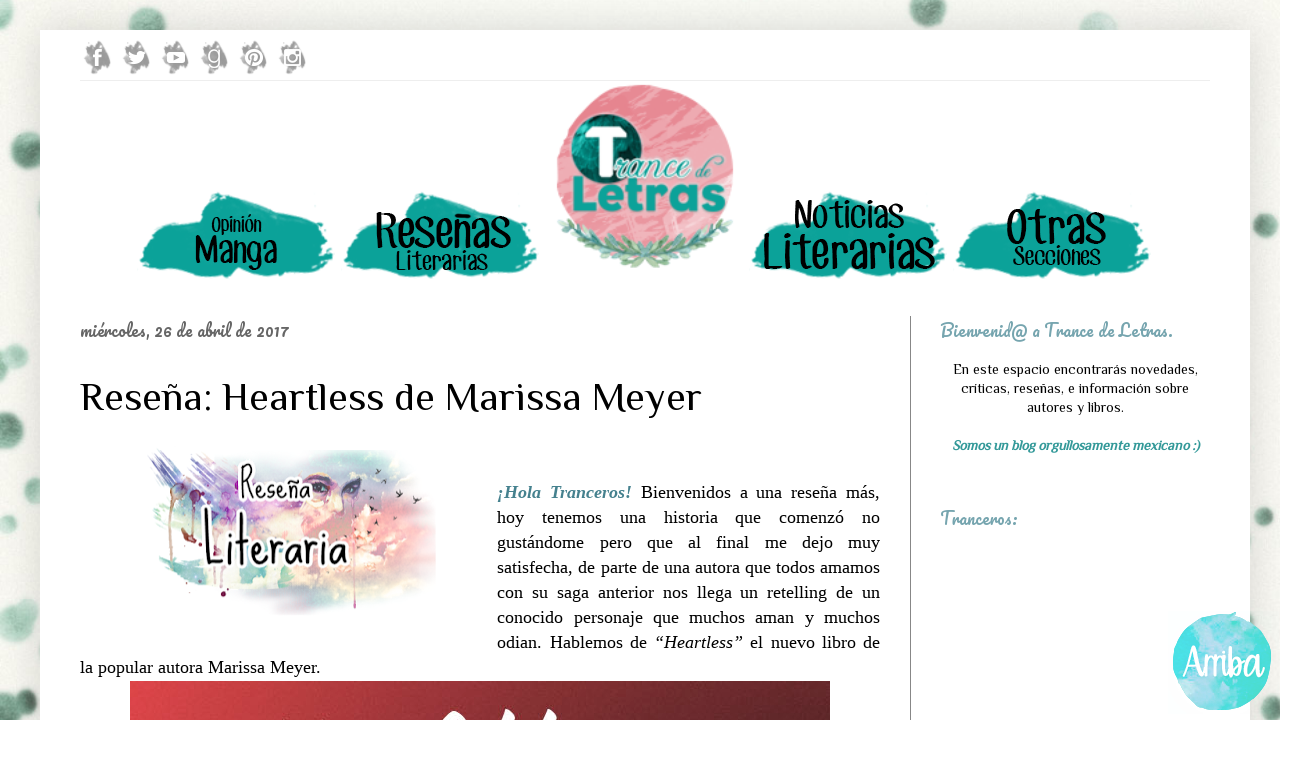

--- FILE ---
content_type: text/html; charset=UTF-8
request_url: http://trancedeletras.blogspot.com/2017/04/resena-heartless-de-marissa-meyer.html
body_size: 33135
content:
<!DOCTYPE html>
<html class='v2' dir='ltr' xmlns='http://www.w3.org/1999/xhtml' xmlns:b='http://www.google.com/2005/gml/b' xmlns:data='http://www.google.com/2005/gml/data' xmlns:expr='http://www.google.com/2005/gml/expr'>
<head>
<link href='https://www.blogger.com/static/v1/widgets/335934321-css_bundle_v2.css' rel='stylesheet' type='text/css'/>
<meta content='width=1100' name='viewport'/>
<meta content='text/html; charset=UTF-8' http-equiv='Content-Type'/>
<meta content='blogger' name='generator'/>
<link href='http://trancedeletras.blogspot.com/favicon.ico' rel='icon' type='image/x-icon'/>
<link href='http://trancedeletras.blogspot.com/2017/04/resena-heartless-de-marissa-meyer.html' rel='canonical'/>
<link rel="alternate" type="application/atom+xml" title="Trance de Letras - Atom" href="http://trancedeletras.blogspot.com/feeds/posts/default" />
<link rel="alternate" type="application/rss+xml" title="Trance de Letras - RSS" href="http://trancedeletras.blogspot.com/feeds/posts/default?alt=rss" />
<link rel="service.post" type="application/atom+xml" title="Trance de Letras - Atom" href="https://www.blogger.com/feeds/6979816072813710939/posts/default" />

<link rel="alternate" type="application/atom+xml" title="Trance de Letras - Atom" href="http://trancedeletras.blogspot.com/feeds/5170797018320099917/comments/default" />
<!--Can't find substitution for tag [blog.ieCssRetrofitLinks]-->
<link href='https://blogger.googleusercontent.com/img/b/R29vZ2xl/AVvXsEhPTePrJiXndHx7YBXHYDMuRGa-122ztfeSY5OL-DlPS5UIewUmfiPLZW_c5d9nYqBhXwvNSSRwoOGXPsPGGug3W679OV0YY7f8kUzdoXcmEQbPmXaJsq96IqW2SkjHCiJfMeRPEfjS7QI/s400/rese%25C3%25B1a.png' rel='image_src'/>
<meta content='http://trancedeletras.blogspot.com/2017/04/resena-heartless-de-marissa-meyer.html' property='og:url'/>
<meta content='Reseña: Heartless de Marissa Meyer ' property='og:title'/>
<meta content='       ¡Hola Tranceros! Bienvenidos a una reseña más, hoy tenemos una historia que comenzó no gustándome pero que al final me dejo muy satis...' property='og:description'/>
<meta content='https://blogger.googleusercontent.com/img/b/R29vZ2xl/AVvXsEhPTePrJiXndHx7YBXHYDMuRGa-122ztfeSY5OL-DlPS5UIewUmfiPLZW_c5d9nYqBhXwvNSSRwoOGXPsPGGug3W679OV0YY7f8kUzdoXcmEQbPmXaJsq96IqW2SkjHCiJfMeRPEfjS7QI/w1200-h630-p-k-no-nu/rese%25C3%25B1a.png' property='og:image'/>
<title>
Trance de Letras: Reseña: Heartless de Marissa Meyer 
</title>
<style type='text/css'>@font-face{font-family:'Pacifico';font-style:normal;font-weight:400;font-display:swap;src:url(//fonts.gstatic.com/s/pacifico/v23/FwZY7-Qmy14u9lezJ-6K6MmBp0u-zK4.woff2)format('woff2');unicode-range:U+0460-052F,U+1C80-1C8A,U+20B4,U+2DE0-2DFF,U+A640-A69F,U+FE2E-FE2F;}@font-face{font-family:'Pacifico';font-style:normal;font-weight:400;font-display:swap;src:url(//fonts.gstatic.com/s/pacifico/v23/FwZY7-Qmy14u9lezJ-6D6MmBp0u-zK4.woff2)format('woff2');unicode-range:U+0301,U+0400-045F,U+0490-0491,U+04B0-04B1,U+2116;}@font-face{font-family:'Pacifico';font-style:normal;font-weight:400;font-display:swap;src:url(//fonts.gstatic.com/s/pacifico/v23/FwZY7-Qmy14u9lezJ-6I6MmBp0u-zK4.woff2)format('woff2');unicode-range:U+0102-0103,U+0110-0111,U+0128-0129,U+0168-0169,U+01A0-01A1,U+01AF-01B0,U+0300-0301,U+0303-0304,U+0308-0309,U+0323,U+0329,U+1EA0-1EF9,U+20AB;}@font-face{font-family:'Pacifico';font-style:normal;font-weight:400;font-display:swap;src:url(//fonts.gstatic.com/s/pacifico/v23/FwZY7-Qmy14u9lezJ-6J6MmBp0u-zK4.woff2)format('woff2');unicode-range:U+0100-02BA,U+02BD-02C5,U+02C7-02CC,U+02CE-02D7,U+02DD-02FF,U+0304,U+0308,U+0329,U+1D00-1DBF,U+1E00-1E9F,U+1EF2-1EFF,U+2020,U+20A0-20AB,U+20AD-20C0,U+2113,U+2C60-2C7F,U+A720-A7FF;}@font-face{font-family:'Pacifico';font-style:normal;font-weight:400;font-display:swap;src:url(//fonts.gstatic.com/s/pacifico/v23/FwZY7-Qmy14u9lezJ-6H6MmBp0u-.woff2)format('woff2');unicode-range:U+0000-00FF,U+0131,U+0152-0153,U+02BB-02BC,U+02C6,U+02DA,U+02DC,U+0304,U+0308,U+0329,U+2000-206F,U+20AC,U+2122,U+2191,U+2193,U+2212,U+2215,U+FEFF,U+FFFD;}@font-face{font-family:'Paytone One';font-style:normal;font-weight:400;font-display:swap;src:url(//fonts.gstatic.com/s/paytoneone/v25/0nksC9P7MfYHj2oFtYm2ChTigPvfiwq-FQc.woff2)format('woff2');unicode-range:U+0102-0103,U+0110-0111,U+0128-0129,U+0168-0169,U+01A0-01A1,U+01AF-01B0,U+0300-0301,U+0303-0304,U+0308-0309,U+0323,U+0329,U+1EA0-1EF9,U+20AB;}@font-face{font-family:'Paytone One';font-style:normal;font-weight:400;font-display:swap;src:url(//fonts.gstatic.com/s/paytoneone/v25/0nksC9P7MfYHj2oFtYm2ChTjgPvfiwq-FQc.woff2)format('woff2');unicode-range:U+0100-02BA,U+02BD-02C5,U+02C7-02CC,U+02CE-02D7,U+02DD-02FF,U+0304,U+0308,U+0329,U+1D00-1DBF,U+1E00-1E9F,U+1EF2-1EFF,U+2020,U+20A0-20AB,U+20AD-20C0,U+2113,U+2C60-2C7F,U+A720-A7FF;}@font-face{font-family:'Paytone One';font-style:normal;font-weight:400;font-display:swap;src:url(//fonts.gstatic.com/s/paytoneone/v25/0nksC9P7MfYHj2oFtYm2ChTtgPvfiwq-.woff2)format('woff2');unicode-range:U+0000-00FF,U+0131,U+0152-0153,U+02BB-02BC,U+02C6,U+02DA,U+02DC,U+0304,U+0308,U+0329,U+2000-206F,U+20AC,U+2122,U+2191,U+2193,U+2212,U+2215,U+FEFF,U+FFFD;}@font-face{font-family:'Philosopher';font-style:normal;font-weight:400;font-display:swap;src:url(//fonts.gstatic.com/s/philosopher/v21/vEFV2_5QCwIS4_Dhez5jcWBjT0020NqfZ7c.woff2)format('woff2');unicode-range:U+0460-052F,U+1C80-1C8A,U+20B4,U+2DE0-2DFF,U+A640-A69F,U+FE2E-FE2F;}@font-face{font-family:'Philosopher';font-style:normal;font-weight:400;font-display:swap;src:url(//fonts.gstatic.com/s/philosopher/v21/vEFV2_5QCwIS4_Dhez5jcWBqT0020NqfZ7c.woff2)format('woff2');unicode-range:U+0301,U+0400-045F,U+0490-0491,U+04B0-04B1,U+2116;}@font-face{font-family:'Philosopher';font-style:normal;font-weight:400;font-display:swap;src:url(//fonts.gstatic.com/s/philosopher/v21/vEFV2_5QCwIS4_Dhez5jcWBhT0020NqfZ7c.woff2)format('woff2');unicode-range:U+0102-0103,U+0110-0111,U+0128-0129,U+0168-0169,U+01A0-01A1,U+01AF-01B0,U+0300-0301,U+0303-0304,U+0308-0309,U+0323,U+0329,U+1EA0-1EF9,U+20AB;}@font-face{font-family:'Philosopher';font-style:normal;font-weight:400;font-display:swap;src:url(//fonts.gstatic.com/s/philosopher/v21/vEFV2_5QCwIS4_Dhez5jcWBgT0020NqfZ7c.woff2)format('woff2');unicode-range:U+0100-02BA,U+02BD-02C5,U+02C7-02CC,U+02CE-02D7,U+02DD-02FF,U+0304,U+0308,U+0329,U+1D00-1DBF,U+1E00-1E9F,U+1EF2-1EFF,U+2020,U+20A0-20AB,U+20AD-20C0,U+2113,U+2C60-2C7F,U+A720-A7FF;}@font-face{font-family:'Philosopher';font-style:normal;font-weight:400;font-display:swap;src:url(//fonts.gstatic.com/s/philosopher/v21/vEFV2_5QCwIS4_Dhez5jcWBuT0020Nqf.woff2)format('woff2');unicode-range:U+0000-00FF,U+0131,U+0152-0153,U+02BB-02BC,U+02C6,U+02DA,U+02DC,U+0304,U+0308,U+0329,U+2000-206F,U+20AC,U+2122,U+2191,U+2193,U+2212,U+2215,U+FEFF,U+FFFD;}</style>
<style id='page-skin-1' type='text/css'><!--
/*
-----------------------------------------------
Blogger Template Style
Name:     Simple
Designer: Josh Peterson
URL:      www.noaesthetic.com
----------------------------------------------- */
/* Variable definitions
====================
<Variable name="keycolor" description="Main Color" type="color" default="#66bbdd"/>
<Group description="Page Text" selector="body">
<Variable name="body.font" description="Font" type="font"
default="normal normal 12px Arial, Tahoma, Helvetica, FreeSans, sans-serif"/>
<Variable name="body.text.color" description="Text Color" type="color" default="#222222"/>
</Group>
<Group description="Backgrounds" selector=".body-fauxcolumns-outer">
<Variable name="body.background.color" description="Outer Background" type="color" default="#66bbdd"/>
<Variable name="content.background.color" description="Main Background" type="color" default="#ffffff"/>
<Variable name="header.background.color" description="Header Background" type="color" default="transparent"/>
</Group>
<Group description="Links" selector=".main-outer">
<Variable name="link.color" description="Link Color" type="color" default="#2288bb"/>
<Variable name="link.visited.color" description="Visited Color" type="color" default="#888888"/>
<Variable name="link.hover.color" description="Hover Color" type="color" default="#33aaff"/>
</Group>
<Group description="Blog Title" selector=".header h1">
<Variable name="header.font" description="Font" type="font"
default="normal normal 60px Arial, Tahoma, Helvetica, FreeSans, sans-serif"/>
<Variable name="header.text.color" description="Title Color" type="color" default="#3399bb" />
</Group>
<Group description="Blog Description" selector=".header .description">
<Variable name="description.text.color" description="Description Color" type="color"
default="#777777" />
</Group>
<Group description="Tabs Text" selector=".tabs-inner .widget li a">
<Variable name="tabs.font" description="Font" type="font"
default="normal normal 14px Arial, Tahoma, Helvetica, FreeSans, sans-serif"/>
<Variable name="tabs.text.color" description="Text Color" type="color" default="#999999"/>
<Variable name="tabs.selected.text.color" description="Selected Color" type="color" default="#000000"/>
</Group>
<Group description="Tabs Background" selector=".tabs-outer .PageList">
<Variable name="tabs.background.color" description="Background Color" type="color" default="#f5f5f5"/>
<Variable name="tabs.selected.background.color" description="Selected Color" type="color" default="#eeeeee"/>
</Group>
<Group description="Post Title" selector="h3.post-title, .comments h4">
<Variable name="post.title.font" description="Font" type="font"
default="normal normal 22px Arial, Tahoma, Helvetica, FreeSans, sans-serif"/>
</Group>
<Group description="Date Header" selector=".date-header">
<Variable name="date.header.color" description="Text Color" type="color"
default="#000000"/>
<Variable name="date.header.background.color" description="Background Color" type="color"
default="transparent"/>
</Group>
<Group description="Post Footer" selector=".post-footer">
<Variable name="post.footer.text.color" description="Text Color" type="color" default="#666666"/>
<Variable name="post.footer.background.color" description="Background Color" type="color"
default="#f9f9f9"/>
<Variable name="post.footer.border.color" description="Shadow Color" type="color" default="#eeeeee"/>
</Group>
<Group description="Gadgets" selector="h2">
<Variable name="widget.title.font" description="Title Font" type="font"
default="normal bold 11px Arial, Tahoma, Helvetica, FreeSans, sans-serif"/>
<Variable name="widget.title.text.color" description="Title Color" type="color" default="#000000"/>
<Variable name="widget.alternate.text.color" description="Alternate Color" type="color" default="#999999"/>
</Group>
<Group description="Images" selector=".main-inner">
<Variable name="image.background.color" description="Background Color" type="color" default="#ffffff"/>
<Variable name="image.border.color" description="Border Color" type="color" default="#eeeeee"/>
<Variable name="image.text.color" description="Caption Text Color" type="color" default="#000000"/>
</Group>
<Group description="Accents" selector=".content-inner">
<Variable name="body.rule.color" description="Separator Line Color" type="color" default="#eeeeee"/>
<Variable name="tabs.border.color" description="Tabs Border Color" type="color" default="#878787"/>
</Group>
<Variable name="body.background" description="Body Background" type="background"
color="transparent" default="$(color) none repeat scroll top left"/>
<Variable name="body.background.override" description="Body Background Override" type="string" default=""/>
<Variable name="body.background.gradient.cap" description="Body Gradient Cap" type="url"
default="url(//www.blogblog.com/1kt/simple/gradients_light.png)"/>
<Variable name="body.background.gradient.tile" description="Body Gradient Tile" type="url"
default="url(//www.blogblog.com/1kt/simple/body_gradient_tile_light.png)"/>
<Variable name="content.background.color.selector" description="Content Background Color Selector" type="string" default=".content-inner"/>
<Variable name="content.padding" description="Content Padding" type="length" default="10px"/>
<Variable name="content.padding.horizontal" description="Content Horizontal Padding" type="length" default="10px"/>
<Variable name="content.shadow.spread" description="Content Shadow Spread" type="length" default="40px"/>
<Variable name="content.shadow.spread.webkit" description="Content Shadow Spread (WebKit)" type="length" default="5px"/>
<Variable name="content.shadow.spread.ie" description="Content Shadow Spread (IE)" type="length" default="10px"/>
<Variable name="main.border.width" description="Main Border Width" type="length" default="0"/>
<Variable name="header.background.gradient" description="Header Gradient" type="url" default="none"/>
<Variable name="header.shadow.offset.left" description="Header Shadow Offset Left" type="length" default="-1px"/>
<Variable name="header.shadow.offset.top" description="Header Shadow Offset Top" type="length" default="-1px"/>
<Variable name="header.shadow.spread" description="Header Shadow Spread" type="length" default="1px"/>
<Variable name="header.padding" description="Header Padding" type="length" default="30px"/>
<Variable name="header.border.size" description="Header Border Size" type="length" default="1px"/>
<Variable name="header.bottom.border.size" description="Header Bottom Border Size" type="length" default="1px"/>
<Variable name="header.border.horizontalsize" description="Header Horizontal Border Size" type="length" default="0"/>
<Variable name="description.text.size" description="Description Text Size" type="string" default="140%"/>
<Variable name="tabs.margin.top" description="Tabs Margin Top" type="length" default="0" />
<Variable name="tabs.margin.side" description="Tabs Side Margin" type="length" default="30px" />
<Variable name="tabs.background.gradient" description="Tabs Background Gradient" type="url"
default="url(//www.blogblog.com/1kt/simple/gradients_light.png)"/>
<Variable name="tabs.border.width" description="Tabs Border Width" type="length" default="1px"/>
<Variable name="tabs.bevel.border.width" description="Tabs Bevel Border Width" type="length" default="1px"/>
<Variable name="date.header.padding" description="Date Header Padding" type="string" default="inherit"/>
<Variable name="date.header.letterspacing" description="Date Header Letter Spacing" type="string" default="inherit"/>
<Variable name="date.header.margin" description="Date Header Margin" type="string" default="inherit"/>
<Variable name="post.margin.bottom" description="Post Bottom Margin" type="length" default="25px"/>
<Variable name="image.border.small.size" description="Image Border Small Size" type="length" default="2px"/>
<Variable name="image.border.large.size" description="Image Border Large Size" type="length" default="5px"/>
<Variable name="page.width.selector" description="Page Width Selector" type="string" default=".region-inner"/>
<Variable name="page.width" description="Page Width" type="string" default="auto"/>
<Variable name="main.section.margin" description="Main Section Margin" type="length" default="15px"/>
<Variable name="main.padding" description="Main Padding" type="length" default="15px"/>
<Variable name="main.padding.top" description="Main Padding Top" type="length" default="30px"/>
<Variable name="main.padding.bottom" description="Main Padding Bottom" type="length" default="30px"/>
<Variable name="paging.background"
color="#ffffff"
description="Background of blog paging area" type="background"
default="transparent none no-repeat scroll top center"/>
<Variable name="footer.bevel" description="Bevel border length of footer" type="length" default="0"/>
<Variable name="mobile.background.overlay" description="Mobile Background Overlay" type="string"
default="transparent none repeat scroll top left"/>
<Variable name="mobile.background.size" description="Mobile Background Size" type="string" default="auto"/>
<Variable name="mobile.button.color" description="Mobile Button Color" type="color" default="#ffffff" />
<Variable name="startSide" description="Side where text starts in blog language" type="automatic" default="left"/>
<Variable name="endSide" description="Side where text ends in blog language" type="automatic" default="right"/>
*/
/* Content
----------------------------------------------- */
body {
font: normal normal 14px Philosopher;
color: #000000;
background: url("http://i.imgur.com/7sYCUdb.jpg") repeat center center fixed;
background-size: cover;
padding: 0 40px 40px 40px;
}
html body .region-inner {
min-width: 0;
max-width: 100%;
width: auto;
}
a:link {
text-decoration:none;
color: #707070;
}
a:visited {
text-decoration:none;
color: #45818e;
}
a:hover {
text-decoration:underline;
color: #535353;
}
.body-fauxcolumn-outer .fauxcolumn-inner {
background: transparent none repeat scroll top left;
_background-image: none;
}
.body-fauxcolumn-outer .cap-top {
position: absolute;
z-index: 1;
height: 400px;
width: 100%;
background: transparent none no-repeat scroll center center;
}
.body-fauxcolumn-outer .cap-top .cap-left {
width: 100%;
background: transparent none repeat-x scroll top left;
_background-image: none;
}
.content-outer {
-moz-box-shadow: 0 0 40px rgba(0, 0, 0, .15);
-webkit-box-shadow: 0 0 5px rgba(0, 0, 0, .15);
-goog-ms-box-shadow: 0 0 10px #333333;
box-shadow: 0 0 40px rgba(0, 0, 0, .15);
margin-bottom: 1px;
}
.content-inner {
padding: 10px 10px;
}
.content-inner {
background-color: #ffffff;
}
/* Header
----------------------------------------------- */
.header-outer {
background: transparent none repeat-x scroll 0 -400px;
_background-image: none;
}
.Header h1 {
font: normal normal 60px Impact, sans-serif;
color: #832327;
text-shadow: -1px -1px 1px rgba(0, 0, 0, .2);
}
.Header h1 a {
color: #832327;
}
.Header .description {
font-size: 140%;
color: #535353;
}
.header-inner .Header .titlewrapper {
padding: 22px 30px;
}
.header-inner .Header .descriptionwrapper {
padding: 0 30px;
}
/* Tabs
----------------------------------------------- */
.tabs-inner .section:first-child {
border-top: 1px solid #eeeeee;
}
.tabs-inner .section:first-child ul {
margin-top: -1px;
border-top: 1px solid #eeeeee;
border-left: 0 solid #eeeeee;
border-right: 0 solid #eeeeee;
}
.tabs-inner .widget ul {
background: #eeeeee none repeat-x scroll 0 -800px;
_background-image: none;
border-bottom: 1px solid #eeeeee;
margin-top: 0;
margin-left: -30px;
margin-right: -30px;
}
.tabs-inner .widget li a {
display: inline-block;
padding: .6em 1em;
font: normal normal 33px Paytone One;
color: #878787;
border-left: 1px solid #ffffff;
border-right: 0 solid #eeeeee;
}
.tabs-inner .widget li:first-child a {
border-left: none;
}
.tabs-inner .widget li.selected a, .tabs-inner .widget li a:hover {
color: #000000;
background-color: #e7e7e7;
text-decoration: none;
}
/* Columns
----------------------------------------------- */
.main-outer {
border-top: 0 solid #878787;
}
.fauxcolumn-left-outer .fauxcolumn-inner {
border-right: 1px solid #878787;
}
.fauxcolumn-right-outer .fauxcolumn-inner {
border-left: 1px solid #878787;
}
/* Headings
----------------------------------------------- */
h2 {
margin: 0 0 1em 0;
font: normal normal 16px Pacifico;
color: #76a5af;
}
/* Widgets
----------------------------------------------- */
.widget .zippy {
color: #878787;
text-shadow: 2px 2px 1px rgba(0, 0, 0, .1);
}
.widget .popular-posts ul {
list-style: none;
}
/* Posts
----------------------------------------------- */
.date-header span {
background-color: transparent;
color: #666666;
padding: inherit;
letter-spacing: inherit;
margin: inherit;
}
.main-inner {
padding-top: 30px;
padding-bottom: 30px;
}
.main-inner .column-center-inner {
padding: 0 15px;
}
.main-inner .column-center-inner .section {
margin: 0 15px;
}
.post {
margin: 0 0 25px 0;
}
h3.post-title, .comments h4 {
font: normal normal 40px Philosopher;
margin: .75em 0 0;
}
.post-body {
font-size: 110%;
line-height: 1.4;
position: relative;
}
.post-body img, .post-body .tr-caption-container, .Profile img, .Image img,
.BlogList .item-thumbnail img {
padding: 0;
background: transparent;
border: 0px solid transparent;
-moz-box-shadow: 0px 0px 0px rgba(0, 0, 0, .1);
-webkit-box-shadow: 0px 0px 0px rgba(0, 0, 0, .1);
box-shadow: 0px 0px 0px rgba(0, 0, 0, .1);
}
.post-body img, .post-body .tr-caption-container {
padding: 1px;
}
.post-body .tr-caption-container {
color: #878787;
}
.post-body .tr-caption-container img {
padding: 0;
background: transparent;
border: none;
-moz-box-shadow: 0 0 0 rgba(0, 0, 0, .1);
-webkit-box-shadow: 0 0 0 rgba(0, 0, 0, .1);
box-shadow: 0 0 0 rgba(0, 0, 0, .1);
}
.post-header {
margin: 0 0 1.5em;
line-height: 1.6;
font-size: 90%;
}
.post-footer {
margin: 20px -2px 0;
padding: 5px 10px;
color: #000000;
background-color: rgba(0, 0, 0, 0);
border-bottom: 1px solid rgba(0, 0, 0, 0);
line-height: 1.6;
font-size: 90%;
}
#comments .comment-author {
padding-top: 1.5em;
border-top: 1px solid #878787;
background-position: 0 1.5em;
}
#comments .comment-author:first-child {
padding-top: 0;
border-top: none;
}
.avatar-image-container {
margin: .2em 0 0;
}
#comments .avatar-image-container img {
border: 1px solid transparent;
}
/* Comments
----------------------------------------------- */
.comments .comments-content .icon.blog-author {
background-repeat: no-repeat;
background-image: url([data-uri]);
}
.comments .comments-content .loadmore a {
border-top: 1px solid #878787;
border-bottom: 1px solid #878787;
}
.comments .comment-thread.inline-thread {
background-color: rgba(0, 0, 0, 0);
}
.comments .continue {
border-top: 2px solid #878787;
}
/* Accents
---------------------------------------------- */
.section-columns td.columns-cell {
border-left: 1px solid #878787;
}
.blog-pager {
background: transparent none no-repeat scroll top center;
}
.blog-pager-older-link, .home-link,
.blog-pager-newer-link {
background-color: #ffffff;
padding: 5px;
}
.footer-outer {
border-top: 0 dashed #bbbbbb;
}
/* Mobile
----------------------------------------------- */
body.mobile  {
background-size: auto;
}
.mobile .body-fauxcolumn-outer {
background: transparent none repeat scroll top left;
}
.mobile .body-fauxcolumn-outer .cap-top {
background-size: 100% auto;
}
.mobile .content-outer {
-webkit-box-shadow: 0 0 3px rgba(0, 0, 0, .15);
box-shadow: 0 0 3px rgba(0, 0, 0, .15);
}
body.mobile .AdSense {
margin: 0 -40px;
}
.mobile .tabs-inner .widget ul {
margin-left: 0;
margin-right: 0;
}
.mobile .post {
margin: 0;
}
.mobile .main-inner .column-center-inner .section {
margin: 0;
}
.mobile .date-header span {
padding: 0.1em 10px;
margin: 0 -10px;
}
.mobile h3.post-title {
margin: 0;
}
.mobile .blog-pager {
background: transparent none no-repeat scroll top center;
}
.mobile .footer-outer {
border-top: none;
}
.mobile .main-inner, .mobile .footer-inner {
background-color: #ffffff;
}
.mobile-index-contents {
color: #000000;
}
.mobile-link-button {
background-color: #707070;
}
.mobile-link-button a:link, .mobile-link-button a:visited {
color: #ffffff;
}
.mobile .tabs-inner .section:first-child {
border-top: none;
}
.mobile .tabs-inner .PageList .widget-content {
background-color: #e7e7e7;
color: #000000;
border-top: 1px solid #eeeeee;
border-bottom: 1px solid #eeeeee;
}
.mobile .tabs-inner .PageList .widget-content .pagelist-arrow {
border-left: 1px solid #eeeeee;
}
.PageList {text-align:center !important;}
.PageList li {display:inline !important; float:none !important;}
/* Suscribirse
----------------------------------------------- */
#FollowByEmail1{
background:#ffffff;
/*Color de fondo del gadget*/
}
.FollowByEmail .follow-by-email-inner .follow-by-email-address { /*Donde se escribe el correo*/
text-align:center;
width:100%;
padding:5px 0px;
margin-left:5px;
position: absolute;
top:  -10px;  /* Distancia de el título del gadget*/
left: -10px;
border:2px solid #0095b6; /*Borde de la caja*/
font: normal normal 12px Arial;  /*Fuente y tamaño que queremos usar*/
color:#000000; /*Color de las letras de dentro de la caja*/
}
.FollowByEmail .follow-by-email-inner .follow-by-email-submit { /*Botón para suscribirse*/
width:100%;
margin-left:0px;
border-radius: 2px; /*Si queremos bordes redondeados o no*/
position: relative;
top:  28px;  /*Distancia entre el botón y la caja de suscripción*/
left: 0px; /*Margen izquierdo puede ser negativo o positivo*/
border:0px solid #eeeeee;
-moz-border-radius:0;
padding:10px 15px;
height:auto;
background:#0095b6; /*Color de fondo del botón*/
font:normal normal 14px Arial; /*Fuente y tamaño que queremos usar en el botón*/
color: #ffffff; /*Color de las letras del botón*/
}
.FollowByEmail .follow-by-email-inner .follow-by-email-submit:hover {
background:#21abcd; /*Color de fondo del botón cuando pasas el ratón por encima*/
color:#ffffff; /*Color de las letras del botón cuando pasas el ratón por encima*/
}
--></style>
<style id='template-skin-1' type='text/css'><!--
body {
min-width: 1210px;
}
.content-outer, .content-fauxcolumn-outer, .region-inner {
min-width: 1210px;
max-width: 1210px;
_width: 1210px;
}
.main-inner .columns {
padding-left: 0px;
padding-right: 330px;
}
.main-inner .fauxcolumn-center-outer {
left: 0px;
right: 330px;
/* IE6 does not respect left and right together */
_width: expression(this.parentNode.offsetWidth -
parseInt("0px") -
parseInt("330px") + 'px');
}
.main-inner .fauxcolumn-left-outer {
width: 0px;
}
.main-inner .fauxcolumn-right-outer {
width: 330px;
}
.main-inner .column-left-outer {
width: 0px;
right: 100%;
margin-left: -0px;
}
.main-inner .column-right-outer {
width: 330px;
margin-right: -330px;
}
#layout {
min-width: 0;
}
#layout .content-outer {
min-width: 0;
width: 800px;
}
#layout .region-inner {
min-width: 0;
width: auto;
}
--></style>
<!--Entradas relacionadas con miniaturas. -->
<!--El script del proveedor que selecciones va debajo de esta linea -->
<link href='https://www.blogger.com/dyn-css/authorization.css?targetBlogID=6979816072813710939&amp;zx=f36810b8-b4ec-48f4-bc0c-e3ef58ec8f40' media='none' onload='if(media!=&#39;all&#39;)media=&#39;all&#39;' rel='stylesheet'/><noscript><link href='https://www.blogger.com/dyn-css/authorization.css?targetBlogID=6979816072813710939&amp;zx=f36810b8-b4ec-48f4-bc0c-e3ef58ec8f40' rel='stylesheet'/></noscript>
<meta name='google-adsense-platform-account' content='ca-host-pub-1556223355139109'/>
<meta name='google-adsense-platform-domain' content='blogspot.com'/>

</head>
<body class='loading'>
<div id='fb-root'></div>
<script>(function(d, s, id) {
  var js, fjs = d.getElementsByTagName(s)[0];
  if (d.getElementById(id)) return;
  js = d.createElement(s); js.id = id;
  js.src = "//connect.facebook.net/es_LA/all.js#xfbml=1";
  fjs.parentNode.insertBefore(js, fjs);
}(document, 'script', 'facebook-jssdk'));</script>
<div class='navbar no-items section' id='navbar'>
</div>
<div class='body-fauxcolumns'>
<div class='fauxcolumn-outer body-fauxcolumn-outer'>
<div class='cap-top'>
<div class='cap-left'></div>
<div class='cap-right'></div>
</div>
<div class='fauxborder-left'>
<div class='fauxborder-right'></div>
<div class='fauxcolumn-inner'>
</div>
</div>
<div class='cap-bottom'>
<div class='cap-left'></div>
<div class='cap-right'></div>
</div>
</div>
</div>
<div class='content'>
<div class='content-fauxcolumns'>
<div class='fauxcolumn-outer content-fauxcolumn-outer'>
<div class='cap-top'>
<div class='cap-left'></div>
<div class='cap-right'></div>
</div>
<div class='fauxborder-left'>
<div class='fauxborder-right'></div>
<div class='fauxcolumn-inner'>
</div>
</div>
<div class='cap-bottom'>
<div class='cap-left'></div>
<div class='cap-right'></div>
</div>
</div>
</div>
<div class='content-outer'>
<div class='content-cap-top cap-top'>
<div class='cap-left'></div>
<div class='cap-right'></div>
</div>
<div class='fauxborder-left content-fauxborder-left'>
<div class='fauxborder-right content-fauxborder-right'></div>
<div class='content-inner'>
<header>
<div class='header-outer'>
<div class='header-cap-top cap-top'>
<div class='cap-left'></div>
<div class='cap-right'></div>
</div>
<div class='fauxborder-left header-fauxborder-left'>
<div class='fauxborder-right header-fauxborder-right'></div>
<div class='region-inner header-inner'>
<div class='header section' id='header'><div class='widget HTML' data-version='1' id='HTML1'>
<div class='widget-content'>
<right> 

<a href="https://www.facebook.com/Trancedeletras?ref=hl", title='Facebook', target="_blank"><img width="35" height="35", src="http://i.imgur.com/rWq0zms.png" onmouseover="http://i.imgur.com/wL6LEqr.png';" onmouseout="this.src='http://i.imgur.com/rWq0zms.png';" /></a> 

<a href="https://twitter.com/trancedeletras", title='Twitter', target="_blank"><img width="35" height="35", src="http://i.imgur.com/qw50ulX.png" onmouseover="this.src='http://i.imgur.com/EFwN7MB.png';" onmouseout="this.src='http://i.imgur.com/qw50ulX.png';" /></a> 

<a href="https://www.youtube.com/channel/UCaMRoZ2aGQgG8JEgB_rc7uQ", title='Youtube', target="_blank"><img width="35" height="35", src="http://i.imgur.com/Tv0D1y7.png" onmouseover="this.src='http://i.imgur.com/08MPBnW.png';" onmouseout="this.src='http://i.imgur.com/Tv0D1y7.png';" /></a> 


<a href="https://www.goodreads.com/user/show/36958782-annie", title='Goodreads', target="_blank"><img width="35" height="35", src="http://i.imgur.com/AgH6Zt3.png" onmouseover="this.src='http://i.imgur.com/5WIeLTE.png';" onmouseout="this.src='http://i.imgur.com/AgH6Zt3.png';" /></a> 


<a href="https://www.pinterest.com/trancedeletras/", title='Pinterest', target="_blank"><img width="35" height="35", src="http://i.imgur.com/BlcET5L.png" onmouseover="this.src='http://i.imgur.com/a7KQhhT.png';" onmouseout="this.src='http://i.imgur.com/BlcET5L.png';" /></a>


<a href="https://www.instagram.com/annie_hatuna/", title='Instagram', target="_blank"><img width="35" height="35", src="http://i.imgur.com/v51vO58.png" onmouseover="this.src='http://i.imgur.com/2SB3dsD.png';" onmouseout="this.src='http://i.imgur.com/v51vO58.png';" /></a>



</right>
</div>
<div class='clear'></div>
</div></div>
</div>
</div>
<div class='header-cap-bottom cap-bottom'>
<div class='cap-left'></div>
<div class='cap-right'></div>
</div>
</div>
</header>
<div class='tabs-outer'>
<div class='tabs-cap-top cap-top'>
<div class='cap-left'></div>
<div class='cap-right'></div>
</div>
<div class='fauxborder-left tabs-fauxborder-left'>
<div class='fauxborder-right tabs-fauxborder-right'></div>
<div class='region-inner tabs-inner'>
<div class='tabs section' id='crosscol'><div class='widget HTML' data-version='1' id='HTML11'>
<div class='widget-content'>
<center>
<a href="http://trancedeletras.blogspot.mx/p/manga-novela-grafica-y-otros.html", title='Opinión Manga', target="_blank"><img width="200" height="90", src="http://i.imgur.com/1HVKHFk.png" onmouseover="this.src='http://i.imgur.com/EK97gjm.png';" onmouseout="this.src='http://i.imgur.com/1HVKHFk.png';" /></a> 

<a href="http://trancedeletras.blogspot.mx/p/resenas-y-criticas.html", title='Reseñas', target="_blank"><img width="200" height="90", src="http://i.imgur.com/irQsG8e.png" onmouseover="this.src='http://i.imgur.com/Hu8I1HU.png';" onmouseout="this.src='http://i.imgur.com/irQsG8e.png';" /></a> 


<a href="http://trancedeletras.blogspot.mx/", title='Home', target="_blank"><img width="200" height="200", src="http://i.imgur.com/nAyZGEV.png" onmouseover="this.src='http://i.imgur.com/nAyZGEV.png';" onmouseout="this.src='http://i.imgur.com/nAyZGEV.png';" /></a> 



<a href="http://trancedeletras.blogspot.mx/p/noticias-tranceras.html", title='Noticias Literarias', target="_blank"><img width="200" height="90", src="http://i.imgur.com/8opqHsd.png" onmouseover="this.src='http://i.imgur.com/JAQbu0m.png';" onmouseout="this.src='http://i.imgur.com/8opqHsd.png';" /></a> 


<a href="http://trancedeletras.blogspot.mx/p/mas-secciones.html", title='Más Secciones', target="_blank"><img width="200" height="90", src="http://i.imgur.com/wQm6xqL.png" onmouseover="this.src='http://i.imgur.com/4YgZltr.png';" onmouseout="this.src='http://i.imgur.com/wQm6xqL.png';" /></a> 


</center>
</div>
<div class='clear'></div>
</div></div>
<div class='tabs no-items section' id='crosscol-overflow'></div>
</div>
</div>
<div class='tabs-cap-bottom cap-bottom'>
<div class='cap-left'></div>
<div class='cap-right'></div>
</div>
</div>
<div class='main-outer'>
<div class='main-cap-top cap-top'>
<div class='cap-left'></div>
<div class='cap-right'></div>
</div>
<div class='fauxborder-left main-fauxborder-left'>
<div class='fauxborder-right main-fauxborder-right'></div>
<div class='region-inner main-inner'>
<div class='columns fauxcolumns'>
<div class='fauxcolumn-outer fauxcolumn-center-outer'>
<div class='cap-top'>
<div class='cap-left'></div>
<div class='cap-right'></div>
</div>
<div class='fauxborder-left'>
<div class='fauxborder-right'></div>
<div class='fauxcolumn-inner'>
</div>
</div>
<div class='cap-bottom'>
<div class='cap-left'></div>
<div class='cap-right'></div>
</div>
</div>
<div class='fauxcolumn-outer fauxcolumn-left-outer'>
<div class='cap-top'>
<div class='cap-left'></div>
<div class='cap-right'></div>
</div>
<div class='fauxborder-left'>
<div class='fauxborder-right'></div>
<div class='fauxcolumn-inner'>
</div>
</div>
<div class='cap-bottom'>
<div class='cap-left'></div>
<div class='cap-right'></div>
</div>
</div>
<div class='fauxcolumn-outer fauxcolumn-right-outer'>
<div class='cap-top'>
<div class='cap-left'></div>
<div class='cap-right'></div>
</div>
<div class='fauxborder-left'>
<div class='fauxborder-right'></div>
<div class='fauxcolumn-inner'>
</div>
</div>
<div class='cap-bottom'>
<div class='cap-left'></div>
<div class='cap-right'></div>
</div>
</div>
<!-- corrects IE6 width calculation -->
<div class='columns-inner'>
<div class='column-center-outer'>
<div class='column-center-inner'>
<div class='main section' id='main'><div class='widget Blog' data-version='1' id='Blog1'>
<div class='blog-posts hfeed'>

          <div class="date-outer">
        
<h2 class='date-header'><span>miércoles, 26 de abril de 2017</span></h2>

          <div class="date-posts">
        
<div class='post-outer'>
<div class='post hentry' itemprop='blogPost' itemscope='itemscope' itemtype='http://schema.org/BlogPosting'>
<meta content='https://blogger.googleusercontent.com/img/b/R29vZ2xl/AVvXsEhPTePrJiXndHx7YBXHYDMuRGa-122ztfeSY5OL-DlPS5UIewUmfiPLZW_c5d9nYqBhXwvNSSRwoOGXPsPGGug3W679OV0YY7f8kUzdoXcmEQbPmXaJsq96IqW2SkjHCiJfMeRPEfjS7QI/s400/rese%25C3%25B1a.png' itemprop='image_url'/>
<meta content='6979816072813710939' itemprop='blogId'/>
<meta content='5170797018320099917' itemprop='postId'/>
<a name='5170797018320099917'></a>
<h3 class='post-title entry-title' itemprop='name'>
Reseña: Heartless de Marissa Meyer 
</h3>
<div class='post-header'>
<div class='post-header-line-1'></div>
</div>
<div class='post-body entry-content' id='post-body-5170797018320099917' itemprop='description articleBody'>
<div class="separator" style="clear: both; text-align: center;">
<a href="https://blogger.googleusercontent.com/img/b/R29vZ2xl/AVvXsEhPTePrJiXndHx7YBXHYDMuRGa-122ztfeSY5OL-DlPS5UIewUmfiPLZW_c5d9nYqBhXwvNSSRwoOGXPsPGGug3W679OV0YY7f8kUzdoXcmEQbPmXaJsq96IqW2SkjHCiJfMeRPEfjS7QI/s1600/rese%25C3%25B1a.png" imageanchor="1" style="clear: left; float: left; margin-bottom: 1em; margin-right: 1em;"><img border="0" height="182" src="https://blogger.googleusercontent.com/img/b/R29vZ2xl/AVvXsEhPTePrJiXndHx7YBXHYDMuRGa-122ztfeSY5OL-DlPS5UIewUmfiPLZW_c5d9nYqBhXwvNSSRwoOGXPsPGGug3W679OV0YY7f8kUzdoXcmEQbPmXaJsq96IqW2SkjHCiJfMeRPEfjS7QI/s400/rese%25C3%25B1a.png" width="400" /></a></div>
<!--[if gte mso 9]><xml>
 <o:OfficeDocumentSettings>
  <o:AllowPNG/>
 </o:OfficeDocumentSettings>
</xml><![endif]--><br />
<!--[if gte mso 9]><xml>
 <w:WordDocument>
  <w:View>Normal</w:View>
  <w:Zoom>0</w:Zoom>
  <w:TrackMoves/>
  <w:TrackFormatting/>
  <w:HyphenationZone>21</w:HyphenationZone>
  <w:PunctuationKerning/>
  <w:ValidateAgainstSchemas/>
  <w:SaveIfXMLInvalid>false</w:SaveIfXMLInvalid>
  <w:IgnoreMixedContent>false</w:IgnoreMixedContent>
  <w:AlwaysShowPlaceholderText>false</w:AlwaysShowPlaceholderText>
  <w:DoNotPromoteQF/>
  <w:LidThemeOther>ES-MX</w:LidThemeOther>
  <w:LidThemeAsian>X-NONE</w:LidThemeAsian>
  <w:LidThemeComplexScript>X-NONE</w:LidThemeComplexScript>
  <w:Compatibility>
   <w:BreakWrappedTables/>
   <w:SnapToGridInCell/>
   <w:WrapTextWithPunct/>
   <w:UseAsianBreakRules/>
   <w:DontGrowAutofit/>
   <w:SplitPgBreakAndParaMark/>
   <w:EnableOpenTypeKerning/>
   <w:DontFlipMirrorIndents/>
   <w:OverrideTableStyleHps/>
  </w:Compatibility>
  <m:mathPr>
   <m:mathFont m:val="Cambria Math"/>
   <m:brkBin m:val="before"/>
   <m:brkBinSub m:val="&#45;-"/>
   <m:smallFrac m:val="off"/>
   <m:dispDef/>
   <m:lMargin m:val="0"/>
   <m:rMargin m:val="0"/>
   <m:defJc m:val="centerGroup"/>
   <m:wrapIndent m:val="1440"/>
   <m:intLim m:val="subSup"/>
   <m:naryLim m:val="undOvr"/>
  </m:mathPr></w:WordDocument>
</xml><![endif]--><!--[if gte mso 9]><xml>
 <w:LatentStyles DefLockedState="false" DefUnhideWhenUsed="false"
  DefSemiHidden="false" DefQFormat="false" DefPriority="99"
  LatentStyleCount="374">
  <w:LsdException Locked="false" Priority="0" QFormat="true" Name="Normal"/>
  <w:LsdException Locked="false" Priority="9" QFormat="true" Name="heading 1"/>
  <w:LsdException Locked="false" Priority="9" SemiHidden="true"
   UnhideWhenUsed="true" QFormat="true" Name="heading 2"/>
  <w:LsdException Locked="false" Priority="9" SemiHidden="true"
   UnhideWhenUsed="true" QFormat="true" Name="heading 3"/>
  <w:LsdException Locked="false" Priority="9" SemiHidden="true"
   UnhideWhenUsed="true" QFormat="true" Name="heading 4"/>
  <w:LsdException Locked="false" Priority="9" SemiHidden="true"
   UnhideWhenUsed="true" QFormat="true" Name="heading 5"/>
  <w:LsdException Locked="false" Priority="9" SemiHidden="true"
   UnhideWhenUsed="true" QFormat="true" Name="heading 6"/>
  <w:LsdException Locked="false" Priority="9" SemiHidden="true"
   UnhideWhenUsed="true" QFormat="true" Name="heading 7"/>
  <w:LsdException Locked="false" Priority="9" SemiHidden="true"
   UnhideWhenUsed="true" QFormat="true" Name="heading 8"/>
  <w:LsdException Locked="false" Priority="9" SemiHidden="true"
   UnhideWhenUsed="true" QFormat="true" Name="heading 9"/>
  <w:LsdException Locked="false" SemiHidden="true" UnhideWhenUsed="true"
   Name="index 1"/>
  <w:LsdException Locked="false" SemiHidden="true" UnhideWhenUsed="true"
   Name="index 2"/>
  <w:LsdException Locked="false" SemiHidden="true" UnhideWhenUsed="true"
   Name="index 3"/>
  <w:LsdException Locked="false" SemiHidden="true" UnhideWhenUsed="true"
   Name="index 4"/>
  <w:LsdException Locked="false" SemiHidden="true" UnhideWhenUsed="true"
   Name="index 5"/>
  <w:LsdException Locked="false" SemiHidden="true" UnhideWhenUsed="true"
   Name="index 6"/>
  <w:LsdException Locked="false" SemiHidden="true" UnhideWhenUsed="true"
   Name="index 7"/>
  <w:LsdException Locked="false" SemiHidden="true" UnhideWhenUsed="true"
   Name="index 8"/>
  <w:LsdException Locked="false" SemiHidden="true" UnhideWhenUsed="true"
   Name="index 9"/>
  <w:LsdException Locked="false" Priority="39" SemiHidden="true"
   UnhideWhenUsed="true" Name="toc 1"/>
  <w:LsdException Locked="false" Priority="39" SemiHidden="true"
   UnhideWhenUsed="true" Name="toc 2"/>
  <w:LsdException Locked="false" Priority="39" SemiHidden="true"
   UnhideWhenUsed="true" Name="toc 3"/>
  <w:LsdException Locked="false" Priority="39" SemiHidden="true"
   UnhideWhenUsed="true" Name="toc 4"/>
  <w:LsdException Locked="false" Priority="39" SemiHidden="true"
   UnhideWhenUsed="true" Name="toc 5"/>
  <w:LsdException Locked="false" Priority="39" SemiHidden="true"
   UnhideWhenUsed="true" Name="toc 6"/>
  <w:LsdException Locked="false" Priority="39" SemiHidden="true"
   UnhideWhenUsed="true" Name="toc 7"/>
  <w:LsdException Locked="false" Priority="39" SemiHidden="true"
   UnhideWhenUsed="true" Name="toc 8"/>
  <w:LsdException Locked="false" Priority="39" SemiHidden="true"
   UnhideWhenUsed="true" Name="toc 9"/>
  <w:LsdException Locked="false" SemiHidden="true" UnhideWhenUsed="true"
   Name="Normal Indent"/>
  <w:LsdException Locked="false" SemiHidden="true" UnhideWhenUsed="true"
   Name="footnote text"/>
  <w:LsdException Locked="false" SemiHidden="true" UnhideWhenUsed="true"
   Name="annotation text"/>
  <w:LsdException Locked="false" SemiHidden="true" UnhideWhenUsed="true"
   Name="header"/>
  <w:LsdException Locked="false" SemiHidden="true" UnhideWhenUsed="true"
   Name="footer"/>
  <w:LsdException Locked="false" SemiHidden="true" UnhideWhenUsed="true"
   Name="index heading"/>
  <w:LsdException Locked="false" Priority="35" SemiHidden="true"
   UnhideWhenUsed="true" QFormat="true" Name="caption"/>
  <w:LsdException Locked="false" SemiHidden="true" UnhideWhenUsed="true"
   Name="table of figures"/>
  <w:LsdException Locked="false" SemiHidden="true" UnhideWhenUsed="true"
   Name="envelope address"/>
  <w:LsdException Locked="false" SemiHidden="true" UnhideWhenUsed="true"
   Name="envelope return"/>
  <w:LsdException Locked="false" SemiHidden="true" UnhideWhenUsed="true"
   Name="footnote reference"/>
  <w:LsdException Locked="false" SemiHidden="true" UnhideWhenUsed="true"
   Name="annotation reference"/>
  <w:LsdException Locked="false" SemiHidden="true" UnhideWhenUsed="true"
   Name="line number"/>
  <w:LsdException Locked="false" SemiHidden="true" UnhideWhenUsed="true"
   Name="page number"/>
  <w:LsdException Locked="false" SemiHidden="true" UnhideWhenUsed="true"
   Name="endnote reference"/>
  <w:LsdException Locked="false" SemiHidden="true" UnhideWhenUsed="true"
   Name="endnote text"/>
  <w:LsdException Locked="false" SemiHidden="true" UnhideWhenUsed="true"
   Name="table of authorities"/>
  <w:LsdException Locked="false" SemiHidden="true" UnhideWhenUsed="true"
   Name="macro"/>
  <w:LsdException Locked="false" SemiHidden="true" UnhideWhenUsed="true"
   Name="toa heading"/>
  <w:LsdException Locked="false" SemiHidden="true" UnhideWhenUsed="true"
   Name="List"/>
  <w:LsdException Locked="false" SemiHidden="true" UnhideWhenUsed="true"
   Name="List Bullet"/>
  <w:LsdException Locked="false" SemiHidden="true" UnhideWhenUsed="true"
   Name="List Number"/>
  <w:LsdException Locked="false" SemiHidden="true" UnhideWhenUsed="true"
   Name="List 2"/>
  <w:LsdException Locked="false" SemiHidden="true" UnhideWhenUsed="true"
   Name="List 3"/>
  <w:LsdException Locked="false" SemiHidden="true" UnhideWhenUsed="true"
   Name="List 4"/>
  <w:LsdException Locked="false" SemiHidden="true" UnhideWhenUsed="true"
   Name="List 5"/>
  <w:LsdException Locked="false" SemiHidden="true" UnhideWhenUsed="true"
   Name="List Bullet 2"/>
  <w:LsdException Locked="false" SemiHidden="true" UnhideWhenUsed="true"
   Name="List Bullet 3"/>
  <w:LsdException Locked="false" SemiHidden="true" UnhideWhenUsed="true"
   Name="List Bullet 4"/>
  <w:LsdException Locked="false" SemiHidden="true" UnhideWhenUsed="true"
   Name="List Bullet 5"/>
  <w:LsdException Locked="false" SemiHidden="true" UnhideWhenUsed="true"
   Name="List Number 2"/>
  <w:LsdException Locked="false" SemiHidden="true" UnhideWhenUsed="true"
   Name="List Number 3"/>
  <w:LsdException Locked="false" SemiHidden="true" UnhideWhenUsed="true"
   Name="List Number 4"/>
  <w:LsdException Locked="false" SemiHidden="true" UnhideWhenUsed="true"
   Name="List Number 5"/>
  <w:LsdException Locked="false" Priority="10" QFormat="true" Name="Title"/>
  <w:LsdException Locked="false" SemiHidden="true" UnhideWhenUsed="true"
   Name="Closing"/>
  <w:LsdException Locked="false" SemiHidden="true" UnhideWhenUsed="true"
   Name="Signature"/>
  <w:LsdException Locked="false" Priority="1" SemiHidden="true"
   UnhideWhenUsed="true" Name="Default Paragraph Font"/>
  <w:LsdException Locked="false" SemiHidden="true" UnhideWhenUsed="true"
   Name="Body Text"/>
  <w:LsdException Locked="false" SemiHidden="true" UnhideWhenUsed="true"
   Name="Body Text Indent"/>
  <w:LsdException Locked="false" SemiHidden="true" UnhideWhenUsed="true"
   Name="List Continue"/>
  <w:LsdException Locked="false" SemiHidden="true" UnhideWhenUsed="true"
   Name="List Continue 2"/>
  <w:LsdException Locked="false" SemiHidden="true" UnhideWhenUsed="true"
   Name="List Continue 3"/>
  <w:LsdException Locked="false" SemiHidden="true" UnhideWhenUsed="true"
   Name="List Continue 4"/>
  <w:LsdException Locked="false" SemiHidden="true" UnhideWhenUsed="true"
   Name="List Continue 5"/>
  <w:LsdException Locked="false" SemiHidden="true" UnhideWhenUsed="true"
   Name="Message Header"/>
  <w:LsdException Locked="false" Priority="11" QFormat="true" Name="Subtitle"/>
  <w:LsdException Locked="false" SemiHidden="true" UnhideWhenUsed="true"
   Name="Salutation"/>
  <w:LsdException Locked="false" SemiHidden="true" UnhideWhenUsed="true"
   Name="Date"/>
  <w:LsdException Locked="false" SemiHidden="true" UnhideWhenUsed="true"
   Name="Body Text First Indent"/>
  <w:LsdException Locked="false" SemiHidden="true" UnhideWhenUsed="true"
   Name="Body Text First Indent 2"/>
  <w:LsdException Locked="false" SemiHidden="true" UnhideWhenUsed="true"
   Name="Note Heading"/>
  <w:LsdException Locked="false" SemiHidden="true" UnhideWhenUsed="true"
   Name="Body Text 2"/>
  <w:LsdException Locked="false" SemiHidden="true" UnhideWhenUsed="true"
   Name="Body Text 3"/>
  <w:LsdException Locked="false" SemiHidden="true" UnhideWhenUsed="true"
   Name="Body Text Indent 2"/>
  <w:LsdException Locked="false" SemiHidden="true" UnhideWhenUsed="true"
   Name="Body Text Indent 3"/>
  <w:LsdException Locked="false" SemiHidden="true" UnhideWhenUsed="true"
   Name="Block Text"/>
  <w:LsdException Locked="false" SemiHidden="true" UnhideWhenUsed="true"
   Name="Hyperlink"/>
  <w:LsdException Locked="false" SemiHidden="true" UnhideWhenUsed="true"
   Name="FollowedHyperlink"/>
  <w:LsdException Locked="false" Priority="22" QFormat="true" Name="Strong"/>
  <w:LsdException Locked="false" Priority="20" QFormat="true" Name="Emphasis"/>
  <w:LsdException Locked="false" SemiHidden="true" UnhideWhenUsed="true"
   Name="Document Map"/>
  <w:LsdException Locked="false" SemiHidden="true" UnhideWhenUsed="true"
   Name="Plain Text"/>
  <w:LsdException Locked="false" SemiHidden="true" UnhideWhenUsed="true"
   Name="E-mail Signature"/>
  <w:LsdException Locked="false" SemiHidden="true" UnhideWhenUsed="true"
   Name="HTML Top of Form"/>
  <w:LsdException Locked="false" SemiHidden="true" UnhideWhenUsed="true"
   Name="HTML Bottom of Form"/>
  <w:LsdException Locked="false" SemiHidden="true" UnhideWhenUsed="true"
   Name="Normal (Web)"/>
  <w:LsdException Locked="false" SemiHidden="true" UnhideWhenUsed="true"
   Name="HTML Acronym"/>
  <w:LsdException Locked="false" SemiHidden="true" UnhideWhenUsed="true"
   Name="HTML Address"/>
  <w:LsdException Locked="false" SemiHidden="true" UnhideWhenUsed="true"
   Name="HTML Cite"/>
  <w:LsdException Locked="false" SemiHidden="true" UnhideWhenUsed="true"
   Name="HTML Code"/>
  <w:LsdException Locked="false" SemiHidden="true" UnhideWhenUsed="true"
   Name="HTML Definition"/>
  <w:LsdException Locked="false" SemiHidden="true" UnhideWhenUsed="true"
   Name="HTML Keyboard"/>
  <w:LsdException Locked="false" SemiHidden="true" UnhideWhenUsed="true"
   Name="HTML Preformatted"/>
  <w:LsdException Locked="false" SemiHidden="true" UnhideWhenUsed="true"
   Name="HTML Sample"/>
  <w:LsdException Locked="false" SemiHidden="true" UnhideWhenUsed="true"
   Name="HTML Typewriter"/>
  <w:LsdException Locked="false" SemiHidden="true" UnhideWhenUsed="true"
   Name="HTML Variable"/>
  <w:LsdException Locked="false" SemiHidden="true" UnhideWhenUsed="true"
   Name="Normal Table"/>
  <w:LsdException Locked="false" SemiHidden="true" UnhideWhenUsed="true"
   Name="annotation subject"/>
  <w:LsdException Locked="false" SemiHidden="true" UnhideWhenUsed="true"
   Name="No List"/>
  <w:LsdException Locked="false" SemiHidden="true" UnhideWhenUsed="true"
   Name="Outline List 1"/>
  <w:LsdException Locked="false" SemiHidden="true" UnhideWhenUsed="true"
   Name="Outline List 2"/>
  <w:LsdException Locked="false" SemiHidden="true" UnhideWhenUsed="true"
   Name="Outline List 3"/>
  <w:LsdException Locked="false" SemiHidden="true" UnhideWhenUsed="true"
   Name="Table Simple 1"/>
  <w:LsdException Locked="false" SemiHidden="true" UnhideWhenUsed="true"
   Name="Table Simple 2"/>
  <w:LsdException Locked="false" SemiHidden="true" UnhideWhenUsed="true"
   Name="Table Simple 3"/>
  <w:LsdException Locked="false" SemiHidden="true" UnhideWhenUsed="true"
   Name="Table Classic 1"/>
  <w:LsdException Locked="false" SemiHidden="true" UnhideWhenUsed="true"
   Name="Table Classic 2"/>
  <w:LsdException Locked="false" SemiHidden="true" UnhideWhenUsed="true"
   Name="Table Classic 3"/>
  <w:LsdException Locked="false" SemiHidden="true" UnhideWhenUsed="true"
   Name="Table Classic 4"/>
  <w:LsdException Locked="false" SemiHidden="true" UnhideWhenUsed="true"
   Name="Table Colorful 1"/>
  <w:LsdException Locked="false" SemiHidden="true" UnhideWhenUsed="true"
   Name="Table Colorful 2"/>
  <w:LsdException Locked="false" SemiHidden="true" UnhideWhenUsed="true"
   Name="Table Colorful 3"/>
  <w:LsdException Locked="false" SemiHidden="true" UnhideWhenUsed="true"
   Name="Table Columns 1"/>
  <w:LsdException Locked="false" SemiHidden="true" UnhideWhenUsed="true"
   Name="Table Columns 2"/>
  <w:LsdException Locked="false" SemiHidden="true" UnhideWhenUsed="true"
   Name="Table Columns 3"/>
  <w:LsdException Locked="false" SemiHidden="true" UnhideWhenUsed="true"
   Name="Table Columns 4"/>
  <w:LsdException Locked="false" SemiHidden="true" UnhideWhenUsed="true"
   Name="Table Columns 5"/>
  <w:LsdException Locked="false" SemiHidden="true" UnhideWhenUsed="true"
   Name="Table Grid 1"/>
  <w:LsdException Locked="false" SemiHidden="true" UnhideWhenUsed="true"
   Name="Table Grid 2"/>
  <w:LsdException Locked="false" SemiHidden="true" UnhideWhenUsed="true"
   Name="Table Grid 3"/>
  <w:LsdException Locked="false" SemiHidden="true" UnhideWhenUsed="true"
   Name="Table Grid 4"/>
  <w:LsdException Locked="false" SemiHidden="true" UnhideWhenUsed="true"
   Name="Table Grid 5"/>
  <w:LsdException Locked="false" SemiHidden="true" UnhideWhenUsed="true"
   Name="Table Grid 6"/>
  <w:LsdException Locked="false" SemiHidden="true" UnhideWhenUsed="true"
   Name="Table Grid 7"/>
  <w:LsdException Locked="false" SemiHidden="true" UnhideWhenUsed="true"
   Name="Table Grid 8"/>
  <w:LsdException Locked="false" SemiHidden="true" UnhideWhenUsed="true"
   Name="Table List 1"/>
  <w:LsdException Locked="false" SemiHidden="true" UnhideWhenUsed="true"
   Name="Table List 2"/>
  <w:LsdException Locked="false" SemiHidden="true" UnhideWhenUsed="true"
   Name="Table List 3"/>
  <w:LsdException Locked="false" SemiHidden="true" UnhideWhenUsed="true"
   Name="Table List 4"/>
  <w:LsdException Locked="false" SemiHidden="true" UnhideWhenUsed="true"
   Name="Table List 5"/>
  <w:LsdException Locked="false" SemiHidden="true" UnhideWhenUsed="true"
   Name="Table List 6"/>
  <w:LsdException Locked="false" SemiHidden="true" UnhideWhenUsed="true"
   Name="Table List 7"/>
  <w:LsdException Locked="false" SemiHidden="true" UnhideWhenUsed="true"
   Name="Table List 8"/>
  <w:LsdException Locked="false" SemiHidden="true" UnhideWhenUsed="true"
   Name="Table 3D effects 1"/>
  <w:LsdException Locked="false" SemiHidden="true" UnhideWhenUsed="true"
   Name="Table 3D effects 2"/>
  <w:LsdException Locked="false" SemiHidden="true" UnhideWhenUsed="true"
   Name="Table 3D effects 3"/>
  <w:LsdException Locked="false" SemiHidden="true" UnhideWhenUsed="true"
   Name="Table Contemporary"/>
  <w:LsdException Locked="false" SemiHidden="true" UnhideWhenUsed="true"
   Name="Table Elegant"/>
  <w:LsdException Locked="false" SemiHidden="true" UnhideWhenUsed="true"
   Name="Table Professional"/>
  <w:LsdException Locked="false" SemiHidden="true" UnhideWhenUsed="true"
   Name="Table Subtle 1"/>
  <w:LsdException Locked="false" SemiHidden="true" UnhideWhenUsed="true"
   Name="Table Subtle 2"/>
  <w:LsdException Locked="false" SemiHidden="true" UnhideWhenUsed="true"
   Name="Table Web 1"/>
  <w:LsdException Locked="false" SemiHidden="true" UnhideWhenUsed="true"
   Name="Table Web 2"/>
  <w:LsdException Locked="false" SemiHidden="true" UnhideWhenUsed="true"
   Name="Table Web 3"/>
  <w:LsdException Locked="false" SemiHidden="true" UnhideWhenUsed="true"
   Name="Balloon Text"/>
  <w:LsdException Locked="false" Priority="39" Name="Table Grid"/>
  <w:LsdException Locked="false" SemiHidden="true" UnhideWhenUsed="true"
   Name="Table Theme"/>
  <w:LsdException Locked="false" SemiHidden="true" Name="Placeholder Text"/>
  <w:LsdException Locked="false" Priority="1" QFormat="true" Name="No Spacing"/>
  <w:LsdException Locked="false" Priority="60" Name="Light Shading"/>
  <w:LsdException Locked="false" Priority="61" Name="Light List"/>
  <w:LsdException Locked="false" Priority="62" Name="Light Grid"/>
  <w:LsdException Locked="false" Priority="63" Name="Medium Shading 1"/>
  <w:LsdException Locked="false" Priority="64" Name="Medium Shading 2"/>
  <w:LsdException Locked="false" Priority="65" Name="Medium List 1"/>
  <w:LsdException Locked="false" Priority="66" Name="Medium List 2"/>
  <w:LsdException Locked="false" Priority="67" Name="Medium Grid 1"/>
  <w:LsdException Locked="false" Priority="68" Name="Medium Grid 2"/>
  <w:LsdException Locked="false" Priority="69" Name="Medium Grid 3"/>
  <w:LsdException Locked="false" Priority="70" Name="Dark List"/>
  <w:LsdException Locked="false" Priority="71" Name="Colorful Shading"/>
  <w:LsdException Locked="false" Priority="72" Name="Colorful List"/>
  <w:LsdException Locked="false" Priority="73" Name="Colorful Grid"/>
  <w:LsdException Locked="false" Priority="60" Name="Light Shading Accent 1"/>
  <w:LsdException Locked="false" Priority="61" Name="Light List Accent 1"/>
  <w:LsdException Locked="false" Priority="62" Name="Light Grid Accent 1"/>
  <w:LsdException Locked="false" Priority="63" Name="Medium Shading 1 Accent 1"/>
  <w:LsdException Locked="false" Priority="64" Name="Medium Shading 2 Accent 1"/>
  <w:LsdException Locked="false" Priority="65" Name="Medium List 1 Accent 1"/>
  <w:LsdException Locked="false" SemiHidden="true" Name="Revision"/>
  <w:LsdException Locked="false" Priority="34" QFormat="true"
   Name="List Paragraph"/>
  <w:LsdException Locked="false" Priority="29" QFormat="true" Name="Quote"/>
  <w:LsdException Locked="false" Priority="30" QFormat="true"
   Name="Intense Quote"/>
  <w:LsdException Locked="false" Priority="66" Name="Medium List 2 Accent 1"/>
  <w:LsdException Locked="false" Priority="67" Name="Medium Grid 1 Accent 1"/>
  <w:LsdException Locked="false" Priority="68" Name="Medium Grid 2 Accent 1"/>
  <w:LsdException Locked="false" Priority="69" Name="Medium Grid 3 Accent 1"/>
  <w:LsdException Locked="false" Priority="70" Name="Dark List Accent 1"/>
  <w:LsdException Locked="false" Priority="71" Name="Colorful Shading Accent 1"/>
  <w:LsdException Locked="false" Priority="72" Name="Colorful List Accent 1"/>
  <w:LsdException Locked="false" Priority="73" Name="Colorful Grid Accent 1"/>
  <w:LsdException Locked="false" Priority="60" Name="Light Shading Accent 2"/>
  <w:LsdException Locked="false" Priority="61" Name="Light List Accent 2"/>
  <w:LsdException Locked="false" Priority="62" Name="Light Grid Accent 2"/>
  <w:LsdException Locked="false" Priority="63" Name="Medium Shading 1 Accent 2"/>
  <w:LsdException Locked="false" Priority="64" Name="Medium Shading 2 Accent 2"/>
  <w:LsdException Locked="false" Priority="65" Name="Medium List 1 Accent 2"/>
  <w:LsdException Locked="false" Priority="66" Name="Medium List 2 Accent 2"/>
  <w:LsdException Locked="false" Priority="67" Name="Medium Grid 1 Accent 2"/>
  <w:LsdException Locked="false" Priority="68" Name="Medium Grid 2 Accent 2"/>
  <w:LsdException Locked="false" Priority="69" Name="Medium Grid 3 Accent 2"/>
  <w:LsdException Locked="false" Priority="70" Name="Dark List Accent 2"/>
  <w:LsdException Locked="false" Priority="71" Name="Colorful Shading Accent 2"/>
  <w:LsdException Locked="false" Priority="72" Name="Colorful List Accent 2"/>
  <w:LsdException Locked="false" Priority="73" Name="Colorful Grid Accent 2"/>
  <w:LsdException Locked="false" Priority="60" Name="Light Shading Accent 3"/>
  <w:LsdException Locked="false" Priority="61" Name="Light List Accent 3"/>
  <w:LsdException Locked="false" Priority="62" Name="Light Grid Accent 3"/>
  <w:LsdException Locked="false" Priority="63" Name="Medium Shading 1 Accent 3"/>
  <w:LsdException Locked="false" Priority="64" Name="Medium Shading 2 Accent 3"/>
  <w:LsdException Locked="false" Priority="65" Name="Medium List 1 Accent 3"/>
  <w:LsdException Locked="false" Priority="66" Name="Medium List 2 Accent 3"/>
  <w:LsdException Locked="false" Priority="67" Name="Medium Grid 1 Accent 3"/>
  <w:LsdException Locked="false" Priority="68" Name="Medium Grid 2 Accent 3"/>
  <w:LsdException Locked="false" Priority="69" Name="Medium Grid 3 Accent 3"/>
  <w:LsdException Locked="false" Priority="70" Name="Dark List Accent 3"/>
  <w:LsdException Locked="false" Priority="71" Name="Colorful Shading Accent 3"/>
  <w:LsdException Locked="false" Priority="72" Name="Colorful List Accent 3"/>
  <w:LsdException Locked="false" Priority="73" Name="Colorful Grid Accent 3"/>
  <w:LsdException Locked="false" Priority="60" Name="Light Shading Accent 4"/>
  <w:LsdException Locked="false" Priority="61" Name="Light List Accent 4"/>
  <w:LsdException Locked="false" Priority="62" Name="Light Grid Accent 4"/>
  <w:LsdException Locked="false" Priority="63" Name="Medium Shading 1 Accent 4"/>
  <w:LsdException Locked="false" Priority="64" Name="Medium Shading 2 Accent 4"/>
  <w:LsdException Locked="false" Priority="65" Name="Medium List 1 Accent 4"/>
  <w:LsdException Locked="false" Priority="66" Name="Medium List 2 Accent 4"/>
  <w:LsdException Locked="false" Priority="67" Name="Medium Grid 1 Accent 4"/>
  <w:LsdException Locked="false" Priority="68" Name="Medium Grid 2 Accent 4"/>
  <w:LsdException Locked="false" Priority="69" Name="Medium Grid 3 Accent 4"/>
  <w:LsdException Locked="false" Priority="70" Name="Dark List Accent 4"/>
  <w:LsdException Locked="false" Priority="71" Name="Colorful Shading Accent 4"/>
  <w:LsdException Locked="false" Priority="72" Name="Colorful List Accent 4"/>
  <w:LsdException Locked="false" Priority="73" Name="Colorful Grid Accent 4"/>
  <w:LsdException Locked="false" Priority="60" Name="Light Shading Accent 5"/>
  <w:LsdException Locked="false" Priority="61" Name="Light List Accent 5"/>
  <w:LsdException Locked="false" Priority="62" Name="Light Grid Accent 5"/>
  <w:LsdException Locked="false" Priority="63" Name="Medium Shading 1 Accent 5"/>
  <w:LsdException Locked="false" Priority="64" Name="Medium Shading 2 Accent 5"/>
  <w:LsdException Locked="false" Priority="65" Name="Medium List 1 Accent 5"/>
  <w:LsdException Locked="false" Priority="66" Name="Medium List 2 Accent 5"/>
  <w:LsdException Locked="false" Priority="67" Name="Medium Grid 1 Accent 5"/>
  <w:LsdException Locked="false" Priority="68" Name="Medium Grid 2 Accent 5"/>
  <w:LsdException Locked="false" Priority="69" Name="Medium Grid 3 Accent 5"/>
  <w:LsdException Locked="false" Priority="70" Name="Dark List Accent 5"/>
  <w:LsdException Locked="false" Priority="71" Name="Colorful Shading Accent 5"/>
  <w:LsdException Locked="false" Priority="72" Name="Colorful List Accent 5"/>
  <w:LsdException Locked="false" Priority="73" Name="Colorful Grid Accent 5"/>
  <w:LsdException Locked="false" Priority="60" Name="Light Shading Accent 6"/>
  <w:LsdException Locked="false" Priority="61" Name="Light List Accent 6"/>
  <w:LsdException Locked="false" Priority="62" Name="Light Grid Accent 6"/>
  <w:LsdException Locked="false" Priority="63" Name="Medium Shading 1 Accent 6"/>
  <w:LsdException Locked="false" Priority="64" Name="Medium Shading 2 Accent 6"/>
  <w:LsdException Locked="false" Priority="65" Name="Medium List 1 Accent 6"/>
  <w:LsdException Locked="false" Priority="66" Name="Medium List 2 Accent 6"/>
  <w:LsdException Locked="false" Priority="67" Name="Medium Grid 1 Accent 6"/>
  <w:LsdException Locked="false" Priority="68" Name="Medium Grid 2 Accent 6"/>
  <w:LsdException Locked="false" Priority="69" Name="Medium Grid 3 Accent 6"/>
  <w:LsdException Locked="false" Priority="70" Name="Dark List Accent 6"/>
  <w:LsdException Locked="false" Priority="71" Name="Colorful Shading Accent 6"/>
  <w:LsdException Locked="false" Priority="72" Name="Colorful List Accent 6"/>
  <w:LsdException Locked="false" Priority="73" Name="Colorful Grid Accent 6"/>
  <w:LsdException Locked="false" Priority="19" QFormat="true"
   Name="Subtle Emphasis"/>
  <w:LsdException Locked="false" Priority="21" QFormat="true"
   Name="Intense Emphasis"/>
  <w:LsdException Locked="false" Priority="31" QFormat="true"
   Name="Subtle Reference"/>
  <w:LsdException Locked="false" Priority="32" QFormat="true"
   Name="Intense Reference"/>
  <w:LsdException Locked="false" Priority="33" QFormat="true" Name="Book Title"/>
  <w:LsdException Locked="false" Priority="37" SemiHidden="true"
   UnhideWhenUsed="true" Name="Bibliography"/>
  <w:LsdException Locked="false" Priority="39" SemiHidden="true"
   UnhideWhenUsed="true" QFormat="true" Name="TOC Heading"/>
  <w:LsdException Locked="false" Priority="41" Name="Plain Table 1"/>
  <w:LsdException Locked="false" Priority="42" Name="Plain Table 2"/>
  <w:LsdException Locked="false" Priority="43" Name="Plain Table 3"/>
  <w:LsdException Locked="false" Priority="44" Name="Plain Table 4"/>
  <w:LsdException Locked="false" Priority="45" Name="Plain Table 5"/>
  <w:LsdException Locked="false" Priority="40" Name="Grid Table Light"/>
  <w:LsdException Locked="false" Priority="46" Name="Grid Table 1 Light"/>
  <w:LsdException Locked="false" Priority="47" Name="Grid Table 2"/>
  <w:LsdException Locked="false" Priority="48" Name="Grid Table 3"/>
  <w:LsdException Locked="false" Priority="49" Name="Grid Table 4"/>
  <w:LsdException Locked="false" Priority="50" Name="Grid Table 5 Dark"/>
  <w:LsdException Locked="false" Priority="51" Name="Grid Table 6 Colorful"/>
  <w:LsdException Locked="false" Priority="52" Name="Grid Table 7 Colorful"/>
  <w:LsdException Locked="false" Priority="46"
   Name="Grid Table 1 Light Accent 1"/>
  <w:LsdException Locked="false" Priority="47" Name="Grid Table 2 Accent 1"/>
  <w:LsdException Locked="false" Priority="48" Name="Grid Table 3 Accent 1"/>
  <w:LsdException Locked="false" Priority="49" Name="Grid Table 4 Accent 1"/>
  <w:LsdException Locked="false" Priority="50" Name="Grid Table 5 Dark Accent 1"/>
  <w:LsdException Locked="false" Priority="51"
   Name="Grid Table 6 Colorful Accent 1"/>
  <w:LsdException Locked="false" Priority="52"
   Name="Grid Table 7 Colorful Accent 1"/>
  <w:LsdException Locked="false" Priority="46"
   Name="Grid Table 1 Light Accent 2"/>
  <w:LsdException Locked="false" Priority="47" Name="Grid Table 2 Accent 2"/>
  <w:LsdException Locked="false" Priority="48" Name="Grid Table 3 Accent 2"/>
  <w:LsdException Locked="false" Priority="49" Name="Grid Table 4 Accent 2"/>
  <w:LsdException Locked="false" Priority="50" Name="Grid Table 5 Dark Accent 2"/>
  <w:LsdException Locked="false" Priority="51"
   Name="Grid Table 6 Colorful Accent 2"/>
  <w:LsdException Locked="false" Priority="52"
   Name="Grid Table 7 Colorful Accent 2"/>
  <w:LsdException Locked="false" Priority="46"
   Name="Grid Table 1 Light Accent 3"/>
  <w:LsdException Locked="false" Priority="47" Name="Grid Table 2 Accent 3"/>
  <w:LsdException Locked="false" Priority="48" Name="Grid Table 3 Accent 3"/>
  <w:LsdException Locked="false" Priority="49" Name="Grid Table 4 Accent 3"/>
  <w:LsdException Locked="false" Priority="50" Name="Grid Table 5 Dark Accent 3"/>
  <w:LsdException Locked="false" Priority="51"
   Name="Grid Table 6 Colorful Accent 3"/>
  <w:LsdException Locked="false" Priority="52"
   Name="Grid Table 7 Colorful Accent 3"/>
  <w:LsdException Locked="false" Priority="46"
   Name="Grid Table 1 Light Accent 4"/>
  <w:LsdException Locked="false" Priority="47" Name="Grid Table 2 Accent 4"/>
  <w:LsdException Locked="false" Priority="48" Name="Grid Table 3 Accent 4"/>
  <w:LsdException Locked="false" Priority="49" Name="Grid Table 4 Accent 4"/>
  <w:LsdException Locked="false" Priority="50" Name="Grid Table 5 Dark Accent 4"/>
  <w:LsdException Locked="false" Priority="51"
   Name="Grid Table 6 Colorful Accent 4"/>
  <w:LsdException Locked="false" Priority="52"
   Name="Grid Table 7 Colorful Accent 4"/>
  <w:LsdException Locked="false" Priority="46"
   Name="Grid Table 1 Light Accent 5"/>
  <w:LsdException Locked="false" Priority="47" Name="Grid Table 2 Accent 5"/>
  <w:LsdException Locked="false" Priority="48" Name="Grid Table 3 Accent 5"/>
  <w:LsdException Locked="false" Priority="49" Name="Grid Table 4 Accent 5"/>
  <w:LsdException Locked="false" Priority="50" Name="Grid Table 5 Dark Accent 5"/>
  <w:LsdException Locked="false" Priority="51"
   Name="Grid Table 6 Colorful Accent 5"/>
  <w:LsdException Locked="false" Priority="52"
   Name="Grid Table 7 Colorful Accent 5"/>
  <w:LsdException Locked="false" Priority="46"
   Name="Grid Table 1 Light Accent 6"/>
  <w:LsdException Locked="false" Priority="47" Name="Grid Table 2 Accent 6"/>
  <w:LsdException Locked="false" Priority="48" Name="Grid Table 3 Accent 6"/>
  <w:LsdException Locked="false" Priority="49" Name="Grid Table 4 Accent 6"/>
  <w:LsdException Locked="false" Priority="50" Name="Grid Table 5 Dark Accent 6"/>
  <w:LsdException Locked="false" Priority="51"
   Name="Grid Table 6 Colorful Accent 6"/>
  <w:LsdException Locked="false" Priority="52"
   Name="Grid Table 7 Colorful Accent 6"/>
  <w:LsdException Locked="false" Priority="46" Name="List Table 1 Light"/>
  <w:LsdException Locked="false" Priority="47" Name="List Table 2"/>
  <w:LsdException Locked="false" Priority="48" Name="List Table 3"/>
  <w:LsdException Locked="false" Priority="49" Name="List Table 4"/>
  <w:LsdException Locked="false" Priority="50" Name="List Table 5 Dark"/>
  <w:LsdException Locked="false" Priority="51" Name="List Table 6 Colorful"/>
  <w:LsdException Locked="false" Priority="52" Name="List Table 7 Colorful"/>
  <w:LsdException Locked="false" Priority="46"
   Name="List Table 1 Light Accent 1"/>
  <w:LsdException Locked="false" Priority="47" Name="List Table 2 Accent 1"/>
  <w:LsdException Locked="false" Priority="48" Name="List Table 3 Accent 1"/>
  <w:LsdException Locked="false" Priority="49" Name="List Table 4 Accent 1"/>
  <w:LsdException Locked="false" Priority="50" Name="List Table 5 Dark Accent 1"/>
  <w:LsdException Locked="false" Priority="51"
   Name="List Table 6 Colorful Accent 1"/>
  <w:LsdException Locked="false" Priority="52"
   Name="List Table 7 Colorful Accent 1"/>
  <w:LsdException Locked="false" Priority="46"
   Name="List Table 1 Light Accent 2"/>
  <w:LsdException Locked="false" Priority="47" Name="List Table 2 Accent 2"/>
  <w:LsdException Locked="false" Priority="48" Name="List Table 3 Accent 2"/>
  <w:LsdException Locked="false" Priority="49" Name="List Table 4 Accent 2"/>
  <w:LsdException Locked="false" Priority="50" Name="List Table 5 Dark Accent 2"/>
  <w:LsdException Locked="false" Priority="51"
   Name="List Table 6 Colorful Accent 2"/>
  <w:LsdException Locked="false" Priority="52"
   Name="List Table 7 Colorful Accent 2"/>
  <w:LsdException Locked="false" Priority="46"
   Name="List Table 1 Light Accent 3"/>
  <w:LsdException Locked="false" Priority="47" Name="List Table 2 Accent 3"/>
  <w:LsdException Locked="false" Priority="48" Name="List Table 3 Accent 3"/>
  <w:LsdException Locked="false" Priority="49" Name="List Table 4 Accent 3"/>
  <w:LsdException Locked="false" Priority="50" Name="List Table 5 Dark Accent 3"/>
  <w:LsdException Locked="false" Priority="51"
   Name="List Table 6 Colorful Accent 3"/>
  <w:LsdException Locked="false" Priority="52"
   Name="List Table 7 Colorful Accent 3"/>
  <w:LsdException Locked="false" Priority="46"
   Name="List Table 1 Light Accent 4"/>
  <w:LsdException Locked="false" Priority="47" Name="List Table 2 Accent 4"/>
  <w:LsdException Locked="false" Priority="48" Name="List Table 3 Accent 4"/>
  <w:LsdException Locked="false" Priority="49" Name="List Table 4 Accent 4"/>
  <w:LsdException Locked="false" Priority="50" Name="List Table 5 Dark Accent 4"/>
  <w:LsdException Locked="false" Priority="51"
   Name="List Table 6 Colorful Accent 4"/>
  <w:LsdException Locked="false" Priority="52"
   Name="List Table 7 Colorful Accent 4"/>
  <w:LsdException Locked="false" Priority="46"
   Name="List Table 1 Light Accent 5"/>
  <w:LsdException Locked="false" Priority="47" Name="List Table 2 Accent 5"/>
  <w:LsdException Locked="false" Priority="48" Name="List Table 3 Accent 5"/>
  <w:LsdException Locked="false" Priority="49" Name="List Table 4 Accent 5"/>
  <w:LsdException Locked="false" Priority="50" Name="List Table 5 Dark Accent 5"/>
  <w:LsdException Locked="false" Priority="51"
   Name="List Table 6 Colorful Accent 5"/>
  <w:LsdException Locked="false" Priority="52"
   Name="List Table 7 Colorful Accent 5"/>
  <w:LsdException Locked="false" Priority="46"
   Name="List Table 1 Light Accent 6"/>
  <w:LsdException Locked="false" Priority="47" Name="List Table 2 Accent 6"/>
  <w:LsdException Locked="false" Priority="48" Name="List Table 3 Accent 6"/>
  <w:LsdException Locked="false" Priority="49" Name="List Table 4 Accent 6"/>
  <w:LsdException Locked="false" Priority="50" Name="List Table 5 Dark Accent 6"/>
  <w:LsdException Locked="false" Priority="51"
   Name="List Table 6 Colorful Accent 6"/>
  <w:LsdException Locked="false" Priority="52"
   Name="List Table 7 Colorful Accent 6"/>
  <w:LsdException Locked="false" SemiHidden="true" UnhideWhenUsed="true"
   Name="Mention"/>
  <w:LsdException Locked="false" SemiHidden="true" UnhideWhenUsed="true"
   Name="Smart Hyperlink"/>
  <w:LsdException Locked="false" SemiHidden="true" UnhideWhenUsed="true"
   Name="Hashtag"/>
 </w:LatentStyles>
</xml><![endif]--><!--[if gte mso 10]>
<style>
 /* Style Definitions */
 table.MsoNormalTable
 {mso-style-name:"Tabla normal";
 mso-tstyle-rowband-size:0;
 mso-tstyle-colband-size:0;
 mso-style-noshow:yes;
 mso-style-priority:99;
 mso-style-parent:"";
 mso-padding-alt:0cm 5.4pt 0cm 5.4pt;
 mso-para-margin-top:0cm;
 mso-para-margin-right:0cm;
 mso-para-margin-bottom:8.0pt;
 mso-para-margin-left:0cm;
 line-height:107%;
 mso-pagination:widow-orphan;
 font-size:11.0pt;
 font-family:"Calibri",sans-serif;
 mso-ascii-font-family:Calibri;
 mso-ascii-theme-font:minor-latin;
 mso-hansi-font-family:Calibri;
 mso-hansi-theme-font:minor-latin;
 mso-bidi-font-family:"Times New Roman";
 mso-bidi-theme-font:minor-bidi;
 mso-fareast-language:EN-US;}
</style>
<![endif]-->

<br />
<div class="MsoNormal" style="text-align: justify;">
<span style="font-family: &quot;georgia&quot; , &quot;times new roman&quot; , serif;"><span style="font-size: large;"><span style="color: #45818e;"><b><i>&#161;Hola Tranceros! </i></b></span>Bienvenidos a una reseña más, hoy tenemos
una historia que comenzó no gustándome pero que al final me dejo muy
satisfecha, de parte de una autora que todos amamos con su saga anterior nos
llega un retelling de un conocido personaje que muchos aman y muchos odian.
Hablemos de <i>&#8220;Heartless&#8221;</i> el nuevo libro de la popular autora Marissa Meyer.&nbsp;</span></span></div>
<div class="separator" style="clear: both; text-align: center;">
<a href="https://blogger.googleusercontent.com/img/b/R29vZ2xl/AVvXsEjUAgwJmmcHBNeS6fmYBmsU3cyhwuwvV8NyNvfs2oqJLYcy8LwH3GIxf2xXtqMFv4a9-8iaiIRJaOVHOGcAhutSJRafEkr2JVmmegNjNRD01TfmFYnQNl4WIgmNZxQbBDPeZYcML4JFM0A/s1600/heartless01.jpg" imageanchor="1" style="margin-left: 1em; margin-right: 1em;"><img border="0" src="https://blogger.googleusercontent.com/img/b/R29vZ2xl/AVvXsEjUAgwJmmcHBNeS6fmYBmsU3cyhwuwvV8NyNvfs2oqJLYcy8LwH3GIxf2xXtqMFv4a9-8iaiIRJaOVHOGcAhutSJRafEkr2JVmmegNjNRD01TfmFYnQNl4WIgmNZxQbBDPeZYcML4JFM0A/s1600/heartless01.jpg" /></a></div>
<span style="font-family: &quot;georgia&quot; , &quot;times new roman&quot; , serif;"><span style="font-size: large;">

</span></span><br />
<div class="MsoNormal" style="text-align: center;">
<a href="https://www.pinterest.com/trancedeletras/"><span style="color: #666666;"><u><i><span style="font-family: &quot;georgia&quot; , &quot;times new roman&quot; , serif;"><span style="font-size: large;">Más imágenes, frases e información en Pinterest</span></span></i></u></span></a></div>
<div class="MsoNormal" style="text-align: center;">
<span style="color: #666666;"><u><i><span style="font-family: &quot;georgia&quot; , &quot;times new roman&quot; , serif;"><span style="font-size: large;"><br /></span></span></i></u></span></div>
<span style="font-family: &quot;georgia&quot; , &quot;times new roman&quot; , serif;"><span style="font-size: large;">

</span></span><br />
<div class="MsoNormal" style="text-align: center;">
<a href="https://www.facebook.com/vryamexico/?fref=ts"><span style="color: #666666;"><i><u><span style="font-size: small;"><span style="font-family: &quot;georgia&quot; , &quot;times new roman&quot; , serif;">&#161;Gracias a Editorial V&amp;R por el ejemplar!</span></span></u></i></span></a></div>
<div class="MsoNormal" style="text-align: justify;">
<a href="https://www.goodreads.com/book/show/32999450-heartless"><span style="font-family: &quot;georgia&quot; , &quot;times new roman&quot; , serif;"><span style="font-size: large;"></span></span></a></div>
<div class="separator" style="clear: both; text-align: center;">
<a href="https://www.goodreads.com/book/show/32999450-heartless"><span style="font-size: large;"><img border="0" height="102" src="https://blogger.googleusercontent.com/img/b/R29vZ2xl/AVvXsEiQry6ts1nh23En5a2X1rp5AI1R6nK2x0WghVPa6wKcJAbQJ3pD1Y-WOFO04g2SSVDso2DynfPF-djBkzsDJQ19ReGVqPdMlojbseC-Ax4Shqf9qv9hu-zWP49MX_vzN2tejg4_Ug3cXEU/s200/GR.png" width="200" /></span></a></div>
<br />
<div class="MsoNormal" style="text-align: justify;">
<!--[if gte mso 9]><xml>
 <w:WordDocument>
  <w:View>Normal</w:View>
  <w:Zoom>0</w:Zoom>
  <w:TrackMoves/>
  <w:TrackFormatting/>
  <w:HyphenationZone>21</w:HyphenationZone>
  <w:PunctuationKerning/>
  <w:ValidateAgainstSchemas/>
  <w:SaveIfXMLInvalid>false</w:SaveIfXMLInvalid>
  <w:IgnoreMixedContent>false</w:IgnoreMixedContent>
  <w:AlwaysShowPlaceholderText>false</w:AlwaysShowPlaceholderText>
  <w:DoNotPromoteQF/>
  <w:LidThemeOther>ES-MX</w:LidThemeOther>
  <w:LidThemeAsian>X-NONE</w:LidThemeAsian>
  <w:LidThemeComplexScript>X-NONE</w:LidThemeComplexScript>
  <w:Compatibility>
   <w:BreakWrappedTables/>
   <w:SnapToGridInCell/>
   <w:WrapTextWithPunct/>
   <w:UseAsianBreakRules/>
   <w:DontGrowAutofit/>
   <w:SplitPgBreakAndParaMark/>
   <w:EnableOpenTypeKerning/>
   <w:DontFlipMirrorIndents/>
   <w:OverrideTableStyleHps/>
  </w:Compatibility>
  <m:mathPr>
   <m:mathFont m:val="Cambria Math"/>
   <m:brkBin m:val="before"/>
   <m:brkBinSub m:val="&#45;-"/>
   <m:smallFrac m:val="off"/>
   <m:dispDef/>
   <m:lMargin m:val="0"/>
   <m:rMargin m:val="0"/>
   <m:defJc m:val="centerGroup"/>
   <m:wrapIndent m:val="1440"/>
   <m:intLim m:val="subSup"/>
   <m:naryLim m:val="undOvr"/>
  </m:mathPr></w:WordDocument>
</xml><![endif]--><!--[if gte mso 9]><xml>
 <w:LatentStyles DefLockedState="false" DefUnhideWhenUsed="false"
  DefSemiHidden="false" DefQFormat="false" DefPriority="99"
  LatentStyleCount="374">
  <w:LsdException Locked="false" Priority="0" QFormat="true" Name="Normal"/>
  <w:LsdException Locked="false" Priority="9" QFormat="true" Name="heading 1"/>
  <w:LsdException Locked="false" Priority="9" SemiHidden="true"
   UnhideWhenUsed="true" QFormat="true" Name="heading 2"/>
  <w:LsdException Locked="false" Priority="9" SemiHidden="true"
   UnhideWhenUsed="true" QFormat="true" Name="heading 3"/>
  <w:LsdException Locked="false" Priority="9" SemiHidden="true"
   UnhideWhenUsed="true" QFormat="true" Name="heading 4"/>
  <w:LsdException Locked="false" Priority="9" SemiHidden="true"
   UnhideWhenUsed="true" QFormat="true" Name="heading 5"/>
  <w:LsdException Locked="false" Priority="9" SemiHidden="true"
   UnhideWhenUsed="true" QFormat="true" Name="heading 6"/>
  <w:LsdException Locked="false" Priority="9" SemiHidden="true"
   UnhideWhenUsed="true" QFormat="true" Name="heading 7"/>
  <w:LsdException Locked="false" Priority="9" SemiHidden="true"
   UnhideWhenUsed="true" QFormat="true" Name="heading 8"/>
  <w:LsdException Locked="false" Priority="9" SemiHidden="true"
   UnhideWhenUsed="true" QFormat="true" Name="heading 9"/>
  <w:LsdException Locked="false" SemiHidden="true" UnhideWhenUsed="true"
   Name="index 1"/>
  <w:LsdException Locked="false" SemiHidden="true" UnhideWhenUsed="true"
   Name="index 2"/>
  <w:LsdException Locked="false" SemiHidden="true" UnhideWhenUsed="true"
   Name="index 3"/>
  <w:LsdException Locked="false" SemiHidden="true" UnhideWhenUsed="true"
   Name="index 4"/>
  <w:LsdException Locked="false" SemiHidden="true" UnhideWhenUsed="true"
   Name="index 5"/>
  <w:LsdException Locked="false" SemiHidden="true" UnhideWhenUsed="true"
   Name="index 6"/>
  <w:LsdException Locked="false" SemiHidden="true" UnhideWhenUsed="true"
   Name="index 7"/>
  <w:LsdException Locked="false" SemiHidden="true" UnhideWhenUsed="true"
   Name="index 8"/>
  <w:LsdException Locked="false" SemiHidden="true" UnhideWhenUsed="true"
   Name="index 9"/>
  <w:LsdException Locked="false" Priority="39" SemiHidden="true"
   UnhideWhenUsed="true" Name="toc 1"/>
  <w:LsdException Locked="false" Priority="39" SemiHidden="true"
   UnhideWhenUsed="true" Name="toc 2"/>
  <w:LsdException Locked="false" Priority="39" SemiHidden="true"
   UnhideWhenUsed="true" Name="toc 3"/>
  <w:LsdException Locked="false" Priority="39" SemiHidden="true"
   UnhideWhenUsed="true" Name="toc 4"/>
  <w:LsdException Locked="false" Priority="39" SemiHidden="true"
   UnhideWhenUsed="true" Name="toc 5"/>
  <w:LsdException Locked="false" Priority="39" SemiHidden="true"
   UnhideWhenUsed="true" Name="toc 6"/>
  <w:LsdException Locked="false" Priority="39" SemiHidden="true"
   UnhideWhenUsed="true" Name="toc 7"/>
  <w:LsdException Locked="false" Priority="39" SemiHidden="true"
   UnhideWhenUsed="true" Name="toc 8"/>
  <w:LsdException Locked="false" Priority="39" SemiHidden="true"
   UnhideWhenUsed="true" Name="toc 9"/>
  <w:LsdException Locked="false" SemiHidden="true" UnhideWhenUsed="true"
   Name="Normal Indent"/>
  <w:LsdException Locked="false" SemiHidden="true" UnhideWhenUsed="true"
   Name="footnote text"/>
  <w:LsdException Locked="false" SemiHidden="true" UnhideWhenUsed="true"
   Name="annotation text"/>
  <w:LsdException Locked="false" SemiHidden="true" UnhideWhenUsed="true"
   Name="header"/>
  <w:LsdException Locked="false" SemiHidden="true" UnhideWhenUsed="true"
   Name="footer"/>
  <w:LsdException Locked="false" SemiHidden="true" UnhideWhenUsed="true"
   Name="index heading"/>
  <w:LsdException Locked="false" Priority="35" SemiHidden="true"
   UnhideWhenUsed="true" QFormat="true" Name="caption"/>
  <w:LsdException Locked="false" SemiHidden="true" UnhideWhenUsed="true"
   Name="table of figures"/>
  <w:LsdException Locked="false" SemiHidden="true" UnhideWhenUsed="true"
   Name="envelope address"/>
  <w:LsdException Locked="false" SemiHidden="true" UnhideWhenUsed="true"
   Name="envelope return"/>
  <w:LsdException Locked="false" SemiHidden="true" UnhideWhenUsed="true"
   Name="footnote reference"/>
  <w:LsdException Locked="false" SemiHidden="true" UnhideWhenUsed="true"
   Name="annotation reference"/>
  <w:LsdException Locked="false" SemiHidden="true" UnhideWhenUsed="true"
   Name="line number"/>
  <w:LsdException Locked="false" SemiHidden="true" UnhideWhenUsed="true"
   Name="page number"/>
  <w:LsdException Locked="false" SemiHidden="true" UnhideWhenUsed="true"
   Name="endnote reference"/>
  <w:LsdException Locked="false" SemiHidden="true" UnhideWhenUsed="true"
   Name="endnote text"/>
  <w:LsdException Locked="false" SemiHidden="true" UnhideWhenUsed="true"
   Name="table of authorities"/>
  <w:LsdException Locked="false" SemiHidden="true" UnhideWhenUsed="true"
   Name="macro"/>
  <w:LsdException Locked="false" SemiHidden="true" UnhideWhenUsed="true"
   Name="toa heading"/>
  <w:LsdException Locked="false" SemiHidden="true" UnhideWhenUsed="true"
   Name="List"/>
  <w:LsdException Locked="false" SemiHidden="true" UnhideWhenUsed="true"
   Name="List Bullet"/>
  <w:LsdException Locked="false" SemiHidden="true" UnhideWhenUsed="true"
   Name="List Number"/>
  <w:LsdException Locked="false" SemiHidden="true" UnhideWhenUsed="true"
   Name="List 2"/>
  <w:LsdException Locked="false" SemiHidden="true" UnhideWhenUsed="true"
   Name="List 3"/>
  <w:LsdException Locked="false" SemiHidden="true" UnhideWhenUsed="true"
   Name="List 4"/>
  <w:LsdException Locked="false" SemiHidden="true" UnhideWhenUsed="true"
   Name="List 5"/>
  <w:LsdException Locked="false" SemiHidden="true" UnhideWhenUsed="true"
   Name="List Bullet 2"/>
  <w:LsdException Locked="false" SemiHidden="true" UnhideWhenUsed="true"
   Name="List Bullet 3"/>
  <w:LsdException Locked="false" SemiHidden="true" UnhideWhenUsed="true"
   Name="List Bullet 4"/>
  <w:LsdException Locked="false" SemiHidden="true" UnhideWhenUsed="true"
   Name="List Bullet 5"/>
  <w:LsdException Locked="false" SemiHidden="true" UnhideWhenUsed="true"
   Name="List Number 2"/>
  <w:LsdException Locked="false" SemiHidden="true" UnhideWhenUsed="true"
   Name="List Number 3"/>
  <w:LsdException Locked="false" SemiHidden="true" UnhideWhenUsed="true"
   Name="List Number 4"/>
  <w:LsdException Locked="false" SemiHidden="true" UnhideWhenUsed="true"
   Name="List Number 5"/>
  <w:LsdException Locked="false" Priority="10" QFormat="true" Name="Title"/>
  <w:LsdException Locked="false" SemiHidden="true" UnhideWhenUsed="true"
   Name="Closing"/>
  <w:LsdException Locked="false" SemiHidden="true" UnhideWhenUsed="true"
   Name="Signature"/>
  <w:LsdException Locked="false" Priority="1" SemiHidden="true"
   UnhideWhenUsed="true" Name="Default Paragraph Font"/>
  <w:LsdException Locked="false" SemiHidden="true" UnhideWhenUsed="true"
   Name="Body Text"/>
  <w:LsdException Locked="false" SemiHidden="true" UnhideWhenUsed="true"
   Name="Body Text Indent"/>
  <w:LsdException Locked="false" SemiHidden="true" UnhideWhenUsed="true"
   Name="List Continue"/>
  <w:LsdException Locked="false" SemiHidden="true" UnhideWhenUsed="true"
   Name="List Continue 2"/>
  <w:LsdException Locked="false" SemiHidden="true" UnhideWhenUsed="true"
   Name="List Continue 3"/>
  <w:LsdException Locked="false" SemiHidden="true" UnhideWhenUsed="true"
   Name="List Continue 4"/>
  <w:LsdException Locked="false" SemiHidden="true" UnhideWhenUsed="true"
   Name="List Continue 5"/>
  <w:LsdException Locked="false" SemiHidden="true" UnhideWhenUsed="true"
   Name="Message Header"/>
  <w:LsdException Locked="false" Priority="11" QFormat="true" Name="Subtitle"/>
  <w:LsdException Locked="false" SemiHidden="true" UnhideWhenUsed="true"
   Name="Salutation"/>
  <w:LsdException Locked="false" SemiHidden="true" UnhideWhenUsed="true"
   Name="Date"/>
  <w:LsdException Locked="false" SemiHidden="true" UnhideWhenUsed="true"
   Name="Body Text First Indent"/>
  <w:LsdException Locked="false" SemiHidden="true" UnhideWhenUsed="true"
   Name="Body Text First Indent 2"/>
  <w:LsdException Locked="false" SemiHidden="true" UnhideWhenUsed="true"
   Name="Note Heading"/>
  <w:LsdException Locked="false" SemiHidden="true" UnhideWhenUsed="true"
   Name="Body Text 2"/>
  <w:LsdException Locked="false" SemiHidden="true" UnhideWhenUsed="true"
   Name="Body Text 3"/>
  <w:LsdException Locked="false" SemiHidden="true" UnhideWhenUsed="true"
   Name="Body Text Indent 2"/>
  <w:LsdException Locked="false" SemiHidden="true" UnhideWhenUsed="true"
   Name="Body Text Indent 3"/>
  <w:LsdException Locked="false" SemiHidden="true" UnhideWhenUsed="true"
   Name="Block Text"/>
  <w:LsdException Locked="false" SemiHidden="true" UnhideWhenUsed="true"
   Name="Hyperlink"/>
  <w:LsdException Locked="false" SemiHidden="true" UnhideWhenUsed="true"
   Name="FollowedHyperlink"/>
  <w:LsdException Locked="false" Priority="22" QFormat="true" Name="Strong"/>
  <w:LsdException Locked="false" Priority="20" QFormat="true" Name="Emphasis"/>
  <w:LsdException Locked="false" SemiHidden="true" UnhideWhenUsed="true"
   Name="Document Map"/>
  <w:LsdException Locked="false" SemiHidden="true" UnhideWhenUsed="true"
   Name="Plain Text"/>
  <w:LsdException Locked="false" SemiHidden="true" UnhideWhenUsed="true"
   Name="E-mail Signature"/>
  <w:LsdException Locked="false" SemiHidden="true" UnhideWhenUsed="true"
   Name="HTML Top of Form"/>
  <w:LsdException Locked="false" SemiHidden="true" UnhideWhenUsed="true"
   Name="HTML Bottom of Form"/>
  <w:LsdException Locked="false" SemiHidden="true" UnhideWhenUsed="true"
   Name="Normal (Web)"/>
  <w:LsdException Locked="false" SemiHidden="true" UnhideWhenUsed="true"
   Name="HTML Acronym"/>
  <w:LsdException Locked="false" SemiHidden="true" UnhideWhenUsed="true"
   Name="HTML Address"/>
  <w:LsdException Locked="false" SemiHidden="true" UnhideWhenUsed="true"
   Name="HTML Cite"/>
  <w:LsdException Locked="false" SemiHidden="true" UnhideWhenUsed="true"
   Name="HTML Code"/>
  <w:LsdException Locked="false" SemiHidden="true" UnhideWhenUsed="true"
   Name="HTML Definition"/>
  <w:LsdException Locked="false" SemiHidden="true" UnhideWhenUsed="true"
   Name="HTML Keyboard"/>
  <w:LsdException Locked="false" SemiHidden="true" UnhideWhenUsed="true"
   Name="HTML Preformatted"/>
  <w:LsdException Locked="false" SemiHidden="true" UnhideWhenUsed="true"
   Name="HTML Sample"/>
  <w:LsdException Locked="false" SemiHidden="true" UnhideWhenUsed="true"
   Name="HTML Typewriter"/>
  <w:LsdException Locked="false" SemiHidden="true" UnhideWhenUsed="true"
   Name="HTML Variable"/>
  <w:LsdException Locked="false" SemiHidden="true" UnhideWhenUsed="true"
   Name="Normal Table"/>
  <w:LsdException Locked="false" SemiHidden="true" UnhideWhenUsed="true"
   Name="annotation subject"/>
  <w:LsdException Locked="false" SemiHidden="true" UnhideWhenUsed="true"
   Name="No List"/>
  <w:LsdException Locked="false" SemiHidden="true" UnhideWhenUsed="true"
   Name="Outline List 1"/>
  <w:LsdException Locked="false" SemiHidden="true" UnhideWhenUsed="true"
   Name="Outline List 2"/>
  <w:LsdException Locked="false" SemiHidden="true" UnhideWhenUsed="true"
   Name="Outline List 3"/>
  <w:LsdException Locked="false" SemiHidden="true" UnhideWhenUsed="true"
   Name="Table Simple 1"/>
  <w:LsdException Locked="false" SemiHidden="true" UnhideWhenUsed="true"
   Name="Table Simple 2"/>
  <w:LsdException Locked="false" SemiHidden="true" UnhideWhenUsed="true"
   Name="Table Simple 3"/>
  <w:LsdException Locked="false" SemiHidden="true" UnhideWhenUsed="true"
   Name="Table Classic 1"/>
  <w:LsdException Locked="false" SemiHidden="true" UnhideWhenUsed="true"
   Name="Table Classic 2"/>
  <w:LsdException Locked="false" SemiHidden="true" UnhideWhenUsed="true"
   Name="Table Classic 3"/>
  <w:LsdException Locked="false" SemiHidden="true" UnhideWhenUsed="true"
   Name="Table Classic 4"/>
  <w:LsdException Locked="false" SemiHidden="true" UnhideWhenUsed="true"
   Name="Table Colorful 1"/>
  <w:LsdException Locked="false" SemiHidden="true" UnhideWhenUsed="true"
   Name="Table Colorful 2"/>
  <w:LsdException Locked="false" SemiHidden="true" UnhideWhenUsed="true"
   Name="Table Colorful 3"/>
  <w:LsdException Locked="false" SemiHidden="true" UnhideWhenUsed="true"
   Name="Table Columns 1"/>
  <w:LsdException Locked="false" SemiHidden="true" UnhideWhenUsed="true"
   Name="Table Columns 2"/>
  <w:LsdException Locked="false" SemiHidden="true" UnhideWhenUsed="true"
   Name="Table Columns 3"/>
  <w:LsdException Locked="false" SemiHidden="true" UnhideWhenUsed="true"
   Name="Table Columns 4"/>
  <w:LsdException Locked="false" SemiHidden="true" UnhideWhenUsed="true"
   Name="Table Columns 5"/>
  <w:LsdException Locked="false" SemiHidden="true" UnhideWhenUsed="true"
   Name="Table Grid 1"/>
  <w:LsdException Locked="false" SemiHidden="true" UnhideWhenUsed="true"
   Name="Table Grid 2"/>
  <w:LsdException Locked="false" SemiHidden="true" UnhideWhenUsed="true"
   Name="Table Grid 3"/>
  <w:LsdException Locked="false" SemiHidden="true" UnhideWhenUsed="true"
   Name="Table Grid 4"/>
  <w:LsdException Locked="false" SemiHidden="true" UnhideWhenUsed="true"
   Name="Table Grid 5"/>
  <w:LsdException Locked="false" SemiHidden="true" UnhideWhenUsed="true"
   Name="Table Grid 6"/>
  <w:LsdException Locked="false" SemiHidden="true" UnhideWhenUsed="true"
   Name="Table Grid 7"/>
  <w:LsdException Locked="false" SemiHidden="true" UnhideWhenUsed="true"
   Name="Table Grid 8"/>
  <w:LsdException Locked="false" SemiHidden="true" UnhideWhenUsed="true"
   Name="Table List 1"/>
  <w:LsdException Locked="false" SemiHidden="true" UnhideWhenUsed="true"
   Name="Table List 2"/>
  <w:LsdException Locked="false" SemiHidden="true" UnhideWhenUsed="true"
   Name="Table List 3"/>
  <w:LsdException Locked="false" SemiHidden="true" UnhideWhenUsed="true"
   Name="Table List 4"/>
  <w:LsdException Locked="false" SemiHidden="true" UnhideWhenUsed="true"
   Name="Table List 5"/>
  <w:LsdException Locked="false" SemiHidden="true" UnhideWhenUsed="true"
   Name="Table List 6"/>
  <w:LsdException Locked="false" SemiHidden="true" UnhideWhenUsed="true"
   Name="Table List 7"/>
  <w:LsdException Locked="false" SemiHidden="true" UnhideWhenUsed="true"
   Name="Table List 8"/>
  <w:LsdException Locked="false" SemiHidden="true" UnhideWhenUsed="true"
   Name="Table 3D effects 1"/>
  <w:LsdException Locked="false" SemiHidden="true" UnhideWhenUsed="true"
   Name="Table 3D effects 2"/>
  <w:LsdException Locked="false" SemiHidden="true" UnhideWhenUsed="true"
   Name="Table 3D effects 3"/>
  <w:LsdException Locked="false" SemiHidden="true" UnhideWhenUsed="true"
   Name="Table Contemporary"/>
  <w:LsdException Locked="false" SemiHidden="true" UnhideWhenUsed="true"
   Name="Table Elegant"/>
  <w:LsdException Locked="false" SemiHidden="true" UnhideWhenUsed="true"
   Name="Table Professional"/>
  <w:LsdException Locked="false" SemiHidden="true" UnhideWhenUsed="true"
   Name="Table Subtle 1"/>
  <w:LsdException Locked="false" SemiHidden="true" UnhideWhenUsed="true"
   Name="Table Subtle 2"/>
  <w:LsdException Locked="false" SemiHidden="true" UnhideWhenUsed="true"
   Name="Table Web 1"/>
  <w:LsdException Locked="false" SemiHidden="true" UnhideWhenUsed="true"
   Name="Table Web 2"/>
  <w:LsdException Locked="false" SemiHidden="true" UnhideWhenUsed="true"
   Name="Table Web 3"/>
  <w:LsdException Locked="false" SemiHidden="true" UnhideWhenUsed="true"
   Name="Balloon Text"/>
  <w:LsdException Locked="false" Priority="39" Name="Table Grid"/>
  <w:LsdException Locked="false" SemiHidden="true" UnhideWhenUsed="true"
   Name="Table Theme"/>
  <w:LsdException Locked="false" SemiHidden="true" Name="Placeholder Text"/>
  <w:LsdException Locked="false" Priority="1" QFormat="true" Name="No Spacing"/>
  <w:LsdException Locked="false" Priority="60" Name="Light Shading"/>
  <w:LsdException Locked="false" Priority="61" Name="Light List"/>
  <w:LsdException Locked="false" Priority="62" Name="Light Grid"/>
  <w:LsdException Locked="false" Priority="63" Name="Medium Shading 1"/>
  <w:LsdException Locked="false" Priority="64" Name="Medium Shading 2"/>
  <w:LsdException Locked="false" Priority="65" Name="Medium List 1"/>
  <w:LsdException Locked="false" Priority="66" Name="Medium List 2"/>
  <w:LsdException Locked="false" Priority="67" Name="Medium Grid 1"/>
  <w:LsdException Locked="false" Priority="68" Name="Medium Grid 2"/>
  <w:LsdException Locked="false" Priority="69" Name="Medium Grid 3"/>
  <w:LsdException Locked="false" Priority="70" Name="Dark List"/>
  <w:LsdException Locked="false" Priority="71" Name="Colorful Shading"/>
  <w:LsdException Locked="false" Priority="72" Name="Colorful List"/>
  <w:LsdException Locked="false" Priority="73" Name="Colorful Grid"/>
  <w:LsdException Locked="false" Priority="60" Name="Light Shading Accent 1"/>
  <w:LsdException Locked="false" Priority="61" Name="Light List Accent 1"/>
  <w:LsdException Locked="false" Priority="62" Name="Light Grid Accent 1"/>
  <w:LsdException Locked="false" Priority="63" Name="Medium Shading 1 Accent 1"/>
  <w:LsdException Locked="false" Priority="64" Name="Medium Shading 2 Accent 1"/>
  <w:LsdException Locked="false" Priority="65" Name="Medium List 1 Accent 1"/>
  <w:LsdException Locked="false" SemiHidden="true" Name="Revision"/>
  <w:LsdException Locked="false" Priority="34" QFormat="true"
   Name="List Paragraph"/>
  <w:LsdException Locked="false" Priority="29" QFormat="true" Name="Quote"/>
  <w:LsdException Locked="false" Priority="30" QFormat="true"
   Name="Intense Quote"/>
  <w:LsdException Locked="false" Priority="66" Name="Medium List 2 Accent 1"/>
  <w:LsdException Locked="false" Priority="67" Name="Medium Grid 1 Accent 1"/>
  <w:LsdException Locked="false" Priority="68" Name="Medium Grid 2 Accent 1"/>
  <w:LsdException Locked="false" Priority="69" Name="Medium Grid 3 Accent 1"/>
  <w:LsdException Locked="false" Priority="70" Name="Dark List Accent 1"/>
  <w:LsdException Locked="false" Priority="71" Name="Colorful Shading Accent 1"/>
  <w:LsdException Locked="false" Priority="72" Name="Colorful List Accent 1"/>
  <w:LsdException Locked="false" Priority="73" Name="Colorful Grid Accent 1"/>
  <w:LsdException Locked="false" Priority="60" Name="Light Shading Accent 2"/>
  <w:LsdException Locked="false" Priority="61" Name="Light List Accent 2"/>
  <w:LsdException Locked="false" Priority="62" Name="Light Grid Accent 2"/>
  <w:LsdException Locked="false" Priority="63" Name="Medium Shading 1 Accent 2"/>
  <w:LsdException Locked="false" Priority="64" Name="Medium Shading 2 Accent 2"/>
  <w:LsdException Locked="false" Priority="65" Name="Medium List 1 Accent 2"/>
  <w:LsdException Locked="false" Priority="66" Name="Medium List 2 Accent 2"/>
  <w:LsdException Locked="false" Priority="67" Name="Medium Grid 1 Accent 2"/>
  <w:LsdException Locked="false" Priority="68" Name="Medium Grid 2 Accent 2"/>
  <w:LsdException Locked="false" Priority="69" Name="Medium Grid 3 Accent 2"/>
  <w:LsdException Locked="false" Priority="70" Name="Dark List Accent 2"/>
  <w:LsdException Locked="false" Priority="71" Name="Colorful Shading Accent 2"/>
  <w:LsdException Locked="false" Priority="72" Name="Colorful List Accent 2"/>
  <w:LsdException Locked="false" Priority="73" Name="Colorful Grid Accent 2"/>
  <w:LsdException Locked="false" Priority="60" Name="Light Shading Accent 3"/>
  <w:LsdException Locked="false" Priority="61" Name="Light List Accent 3"/>
  <w:LsdException Locked="false" Priority="62" Name="Light Grid Accent 3"/>
  <w:LsdException Locked="false" Priority="63" Name="Medium Shading 1 Accent 3"/>
  <w:LsdException Locked="false" Priority="64" Name="Medium Shading 2 Accent 3"/>
  <w:LsdException Locked="false" Priority="65" Name="Medium List 1 Accent 3"/>
  <w:LsdException Locked="false" Priority="66" Name="Medium List 2 Accent 3"/>
  <w:LsdException Locked="false" Priority="67" Name="Medium Grid 1 Accent 3"/>
  <w:LsdException Locked="false" Priority="68" Name="Medium Grid 2 Accent 3"/>
  <w:LsdException Locked="false" Priority="69" Name="Medium Grid 3 Accent 3"/>
  <w:LsdException Locked="false" Priority="70" Name="Dark List Accent 3"/>
  <w:LsdException Locked="false" Priority="71" Name="Colorful Shading Accent 3"/>
  <w:LsdException Locked="false" Priority="72" Name="Colorful List Accent 3"/>
  <w:LsdException Locked="false" Priority="73" Name="Colorful Grid Accent 3"/>
  <w:LsdException Locked="false" Priority="60" Name="Light Shading Accent 4"/>
  <w:LsdException Locked="false" Priority="61" Name="Light List Accent 4"/>
  <w:LsdException Locked="false" Priority="62" Name="Light Grid Accent 4"/>
  <w:LsdException Locked="false" Priority="63" Name="Medium Shading 1 Accent 4"/>
  <w:LsdException Locked="false" Priority="64" Name="Medium Shading 2 Accent 4"/>
  <w:LsdException Locked="false" Priority="65" Name="Medium List 1 Accent 4"/>
  <w:LsdException Locked="false" Priority="66" Name="Medium List 2 Accent 4"/>
  <w:LsdException Locked="false" Priority="67" Name="Medium Grid 1 Accent 4"/>
  <w:LsdException Locked="false" Priority="68" Name="Medium Grid 2 Accent 4"/>
  <w:LsdException Locked="false" Priority="69" Name="Medium Grid 3 Accent 4"/>
  <w:LsdException Locked="false" Priority="70" Name="Dark List Accent 4"/>
  <w:LsdException Locked="false" Priority="71" Name="Colorful Shading Accent 4"/>
  <w:LsdException Locked="false" Priority="72" Name="Colorful List Accent 4"/>
  <w:LsdException Locked="false" Priority="73" Name="Colorful Grid Accent 4"/>
  <w:LsdException Locked="false" Priority="60" Name="Light Shading Accent 5"/>
  <w:LsdException Locked="false" Priority="61" Name="Light List Accent 5"/>
  <w:LsdException Locked="false" Priority="62" Name="Light Grid Accent 5"/>
  <w:LsdException Locked="false" Priority="63" Name="Medium Shading 1 Accent 5"/>
  <w:LsdException Locked="false" Priority="64" Name="Medium Shading 2 Accent 5"/>
  <w:LsdException Locked="false" Priority="65" Name="Medium List 1 Accent 5"/>
  <w:LsdException Locked="false" Priority="66" Name="Medium List 2 Accent 5"/>
  <w:LsdException Locked="false" Priority="67" Name="Medium Grid 1 Accent 5"/>
  <w:LsdException Locked="false" Priority="68" Name="Medium Grid 2 Accent 5"/>
  <w:LsdException Locked="false" Priority="69" Name="Medium Grid 3 Accent 5"/>
  <w:LsdException Locked="false" Priority="70" Name="Dark List Accent 5"/>
  <w:LsdException Locked="false" Priority="71" Name="Colorful Shading Accent 5"/>
  <w:LsdException Locked="false" Priority="72" Name="Colorful List Accent 5"/>
  <w:LsdException Locked="false" Priority="73" Name="Colorful Grid Accent 5"/>
  <w:LsdException Locked="false" Priority="60" Name="Light Shading Accent 6"/>
  <w:LsdException Locked="false" Priority="61" Name="Light List Accent 6"/>
  <w:LsdException Locked="false" Priority="62" Name="Light Grid Accent 6"/>
  <w:LsdException Locked="false" Priority="63" Name="Medium Shading 1 Accent 6"/>
  <w:LsdException Locked="false" Priority="64" Name="Medium Shading 2 Accent 6"/>
  <w:LsdException Locked="false" Priority="65" Name="Medium List 1 Accent 6"/>
  <w:LsdException Locked="false" Priority="66" Name="Medium List 2 Accent 6"/>
  <w:LsdException Locked="false" Priority="67" Name="Medium Grid 1 Accent 6"/>
  <w:LsdException Locked="false" Priority="68" Name="Medium Grid 2 Accent 6"/>
  <w:LsdException Locked="false" Priority="69" Name="Medium Grid 3 Accent 6"/>
  <w:LsdException Locked="false" Priority="70" Name="Dark List Accent 6"/>
  <w:LsdException Locked="false" Priority="71" Name="Colorful Shading Accent 6"/>
  <w:LsdException Locked="false" Priority="72" Name="Colorful List Accent 6"/>
  <w:LsdException Locked="false" Priority="73" Name="Colorful Grid Accent 6"/>
  <w:LsdException Locked="false" Priority="19" QFormat="true"
   Name="Subtle Emphasis"/>
  <w:LsdException Locked="false" Priority="21" QFormat="true"
   Name="Intense Emphasis"/>
  <w:LsdException Locked="false" Priority="31" QFormat="true"
   Name="Subtle Reference"/>
  <w:LsdException Locked="false" Priority="32" QFormat="true"
   Name="Intense Reference"/>
  <w:LsdException Locked="false" Priority="33" QFormat="true" Name="Book Title"/>
  <w:LsdException Locked="false" Priority="37" SemiHidden="true"
   UnhideWhenUsed="true" Name="Bibliography"/>
  <w:LsdException Locked="false" Priority="39" SemiHidden="true"
   UnhideWhenUsed="true" QFormat="true" Name="TOC Heading"/>
  <w:LsdException Locked="false" Priority="41" Name="Plain Table 1"/>
  <w:LsdException Locked="false" Priority="42" Name="Plain Table 2"/>
  <w:LsdException Locked="false" Priority="43" Name="Plain Table 3"/>
  <w:LsdException Locked="false" Priority="44" Name="Plain Table 4"/>
  <w:LsdException Locked="false" Priority="45" Name="Plain Table 5"/>
  <w:LsdException Locked="false" Priority="40" Name="Grid Table Light"/>
  <w:LsdException Locked="false" Priority="46" Name="Grid Table 1 Light"/>
  <w:LsdException Locked="false" Priority="47" Name="Grid Table 2"/>
  <w:LsdException Locked="false" Priority="48" Name="Grid Table 3"/>
  <w:LsdException Locked="false" Priority="49" Name="Grid Table 4"/>
  <w:LsdException Locked="false" Priority="50" Name="Grid Table 5 Dark"/>
  <w:LsdException Locked="false" Priority="51" Name="Grid Table 6 Colorful"/>
  <w:LsdException Locked="false" Priority="52" Name="Grid Table 7 Colorful"/>
  <w:LsdException Locked="false" Priority="46"
   Name="Grid Table 1 Light Accent 1"/>
  <w:LsdException Locked="false" Priority="47" Name="Grid Table 2 Accent 1"/>
  <w:LsdException Locked="false" Priority="48" Name="Grid Table 3 Accent 1"/>
  <w:LsdException Locked="false" Priority="49" Name="Grid Table 4 Accent 1"/>
  <w:LsdException Locked="false" Priority="50" Name="Grid Table 5 Dark Accent 1"/>
  <w:LsdException Locked="false" Priority="51"
   Name="Grid Table 6 Colorful Accent 1"/>
  <w:LsdException Locked="false" Priority="52"
   Name="Grid Table 7 Colorful Accent 1"/>
  <w:LsdException Locked="false" Priority="46"
   Name="Grid Table 1 Light Accent 2"/>
  <w:LsdException Locked="false" Priority="47" Name="Grid Table 2 Accent 2"/>
  <w:LsdException Locked="false" Priority="48" Name="Grid Table 3 Accent 2"/>
  <w:LsdException Locked="false" Priority="49" Name="Grid Table 4 Accent 2"/>
  <w:LsdException Locked="false" Priority="50" Name="Grid Table 5 Dark Accent 2"/>
  <w:LsdException Locked="false" Priority="51"
   Name="Grid Table 6 Colorful Accent 2"/>
  <w:LsdException Locked="false" Priority="52"
   Name="Grid Table 7 Colorful Accent 2"/>
  <w:LsdException Locked="false" Priority="46"
   Name="Grid Table 1 Light Accent 3"/>
  <w:LsdException Locked="false" Priority="47" Name="Grid Table 2 Accent 3"/>
  <w:LsdException Locked="false" Priority="48" Name="Grid Table 3 Accent 3"/>
  <w:LsdException Locked="false" Priority="49" Name="Grid Table 4 Accent 3"/>
  <w:LsdException Locked="false" Priority="50" Name="Grid Table 5 Dark Accent 3"/>
  <w:LsdException Locked="false" Priority="51"
   Name="Grid Table 6 Colorful Accent 3"/>
  <w:LsdException Locked="false" Priority="52"
   Name="Grid Table 7 Colorful Accent 3"/>
  <w:LsdException Locked="false" Priority="46"
   Name="Grid Table 1 Light Accent 4"/>
  <w:LsdException Locked="false" Priority="47" Name="Grid Table 2 Accent 4"/>
  <w:LsdException Locked="false" Priority="48" Name="Grid Table 3 Accent 4"/>
  <w:LsdException Locked="false" Priority="49" Name="Grid Table 4 Accent 4"/>
  <w:LsdException Locked="false" Priority="50" Name="Grid Table 5 Dark Accent 4"/>
  <w:LsdException Locked="false" Priority="51"
   Name="Grid Table 6 Colorful Accent 4"/>
  <w:LsdException Locked="false" Priority="52"
   Name="Grid Table 7 Colorful Accent 4"/>
  <w:LsdException Locked="false" Priority="46"
   Name="Grid Table 1 Light Accent 5"/>
  <w:LsdException Locked="false" Priority="47" Name="Grid Table 2 Accent 5"/>
  <w:LsdException Locked="false" Priority="48" Name="Grid Table 3 Accent 5"/>
  <w:LsdException Locked="false" Priority="49" Name="Grid Table 4 Accent 5"/>
  <w:LsdException Locked="false" Priority="50" Name="Grid Table 5 Dark Accent 5"/>
  <w:LsdException Locked="false" Priority="51"
   Name="Grid Table 6 Colorful Accent 5"/>
  <w:LsdException Locked="false" Priority="52"
   Name="Grid Table 7 Colorful Accent 5"/>
  <w:LsdException Locked="false" Priority="46"
   Name="Grid Table 1 Light Accent 6"/>
  <w:LsdException Locked="false" Priority="47" Name="Grid Table 2 Accent 6"/>
  <w:LsdException Locked="false" Priority="48" Name="Grid Table 3 Accent 6"/>
  <w:LsdException Locked="false" Priority="49" Name="Grid Table 4 Accent 6"/>
  <w:LsdException Locked="false" Priority="50" Name="Grid Table 5 Dark Accent 6"/>
  <w:LsdException Locked="false" Priority="51"
   Name="Grid Table 6 Colorful Accent 6"/>
  <w:LsdException Locked="false" Priority="52"
   Name="Grid Table 7 Colorful Accent 6"/>
  <w:LsdException Locked="false" Priority="46" Name="List Table 1 Light"/>
  <w:LsdException Locked="false" Priority="47" Name="List Table 2"/>
  <w:LsdException Locked="false" Priority="48" Name="List Table 3"/>
  <w:LsdException Locked="false" Priority="49" Name="List Table 4"/>
  <w:LsdException Locked="false" Priority="50" Name="List Table 5 Dark"/>
  <w:LsdException Locked="false" Priority="51" Name="List Table 6 Colorful"/>
  <w:LsdException Locked="false" Priority="52" Name="List Table 7 Colorful"/>
  <w:LsdException Locked="false" Priority="46"
   Name="List Table 1 Light Accent 1"/>
  <w:LsdException Locked="false" Priority="47" Name="List Table 2 Accent 1"/>
  <w:LsdException Locked="false" Priority="48" Name="List Table 3 Accent 1"/>
  <w:LsdException Locked="false" Priority="49" Name="List Table 4 Accent 1"/>
  <w:LsdException Locked="false" Priority="50" Name="List Table 5 Dark Accent 1"/>
  <w:LsdException Locked="false" Priority="51"
   Name="List Table 6 Colorful Accent 1"/>
  <w:LsdException Locked="false" Priority="52"
   Name="List Table 7 Colorful Accent 1"/>
  <w:LsdException Locked="false" Priority="46"
   Name="List Table 1 Light Accent 2"/>
  <w:LsdException Locked="false" Priority="47" Name="List Table 2 Accent 2"/>
  <w:LsdException Locked="false" Priority="48" Name="List Table 3 Accent 2"/>
  <w:LsdException Locked="false" Priority="49" Name="List Table 4 Accent 2"/>
  <w:LsdException Locked="false" Priority="50" Name="List Table 5 Dark Accent 2"/>
  <w:LsdException Locked="false" Priority="51"
   Name="List Table 6 Colorful Accent 2"/>
  <w:LsdException Locked="false" Priority="52"
   Name="List Table 7 Colorful Accent 2"/>
  <w:LsdException Locked="false" Priority="46"
   Name="List Table 1 Light Accent 3"/>
  <w:LsdException Locked="false" Priority="47" Name="List Table 2 Accent 3"/>
  <w:LsdException Locked="false" Priority="48" Name="List Table 3 Accent 3"/>
  <w:LsdException Locked="false" Priority="49" Name="List Table 4 Accent 3"/>
  <w:LsdException Locked="false" Priority="50" Name="List Table 5 Dark Accent 3"/>
  <w:LsdException Locked="false" Priority="51"
   Name="List Table 6 Colorful Accent 3"/>
  <w:LsdException Locked="false" Priority="52"
   Name="List Table 7 Colorful Accent 3"/>
  <w:LsdException Locked="false" Priority="46"
   Name="List Table 1 Light Accent 4"/>
  <w:LsdException Locked="false" Priority="47" Name="List Table 2 Accent 4"/>
  <w:LsdException Locked="false" Priority="48" Name="List Table 3 Accent 4"/>
  <w:LsdException Locked="false" Priority="49" Name="List Table 4 Accent 4"/>
  <w:LsdException Locked="false" Priority="50" Name="List Table 5 Dark Accent 4"/>
  <w:LsdException Locked="false" Priority="51"
   Name="List Table 6 Colorful Accent 4"/>
  <w:LsdException Locked="false" Priority="52"
   Name="List Table 7 Colorful Accent 4"/>
  <w:LsdException Locked="false" Priority="46"
   Name="List Table 1 Light Accent 5"/>
  <w:LsdException Locked="false" Priority="47" Name="List Table 2 Accent 5"/>
  <w:LsdException Locked="false" Priority="48" Name="List Table 3 Accent 5"/>
  <w:LsdException Locked="false" Priority="49" Name="List Table 4 Accent 5"/>
  <w:LsdException Locked="false" Priority="50" Name="List Table 5 Dark Accent 5"/>
  <w:LsdException Locked="false" Priority="51"
   Name="List Table 6 Colorful Accent 5"/>
  <w:LsdException Locked="false" Priority="52"
   Name="List Table 7 Colorful Accent 5"/>
  <w:LsdException Locked="false" Priority="46"
   Name="List Table 1 Light Accent 6"/>
  <w:LsdException Locked="false" Priority="47" Name="List Table 2 Accent 6"/>
  <w:LsdException Locked="false" Priority="48" Name="List Table 3 Accent 6"/>
  <w:LsdException Locked="false" Priority="49" Name="List Table 4 Accent 6"/>
  <w:LsdException Locked="false" Priority="50" Name="List Table 5 Dark Accent 6"/>
  <w:LsdException Locked="false" Priority="51"
   Name="List Table 6 Colorful Accent 6"/>
  <w:LsdException Locked="false" Priority="52"
   Name="List Table 7 Colorful Accent 6"/>
  <w:LsdException Locked="false" SemiHidden="true" UnhideWhenUsed="true"
   Name="Mention"/>
  <w:LsdException Locked="false" SemiHidden="true" UnhideWhenUsed="true"
   Name="Smart Hyperlink"/>
  <w:LsdException Locked="false" SemiHidden="true" UnhideWhenUsed="true"
   Name="Hashtag"/>
 </w:LatentStyles>
</xml><![endif]--><!--[if gte mso 10]>
<style>
 /* Style Definitions */
 table.MsoNormalTable
 {mso-style-name:"Tabla normal";
 mso-tstyle-rowband-size:0;
 mso-tstyle-colband-size:0;
 mso-style-noshow:yes;
 mso-style-priority:99;
 mso-style-parent:"";
 mso-padding-alt:0cm 5.4pt 0cm 5.4pt;
 mso-para-margin-top:0cm;
 mso-para-margin-right:0cm;
 mso-para-margin-bottom:8.0pt;
 mso-para-margin-left:0cm;
 line-height:107%;
 mso-pagination:widow-orphan;
 font-size:11.0pt;
 font-family:"Calibri",sans-serif;
 mso-ascii-font-family:Calibri;
 mso-ascii-theme-font:minor-latin;
 mso-hansi-font-family:Calibri;
 mso-hansi-theme-font:minor-latin;
 mso-bidi-font-family:"Times New Roman";
 mso-bidi-theme-font:minor-bidi;
 mso-fareast-language:EN-US;}
</style>
<![endif]-->

</div>
<div class="MsoNormal" style="text-align: justify;">
<span style="font-family: &quot;georgia&quot; , &quot;times new roman&quot; , serif;"><span style="font-size: large;"><i>Heartless </i>comienza narrándonos la historia de Lady
Catherine, hija de un par de Duques muy importantes dentro de la Corte de
Corazones, a pesar de ser una chica básicamente rica Cath sueña con un futuro
muy diferente al que han planeado para ella, sus sueños van más allá de los de
un noble, su gran anhelo es abrir una pastelería, la mejor de todo Corazones,
al lado de su amiga y socia Mary Ann. Independientemente de que ella pertenezca
a la nobleza hay otro gran problema, el mismísmo Rey de Corazones parece haber
puesto sus ojos en ella y no hay deseo más lejano para el corazón de Cath que
ser Reina, por una simple y sencilla razón: no existen las reinas pasteleras,
pero &#191;Cómo se rechaza a un rey? Y lo peor de todo es que ha llegado un misterioso
Joker a la corte que parece interesar mucho al corazón de la joven. <span style="color: #660000;"><i>Ya
conocemos el final de la Reina de Corazones, pero en esta historia conoceremos
sus inicios.&nbsp;</i></span></span></span></div>
<div class="MsoNormal">
<br /></div>
<div class="separator" style="clear: both; text-align: center;">
<img border="0" src="https://blogger.googleusercontent.com/img/b/R29vZ2xl/AVvXsEgc-7K2nzE-kqezAJiy2Njn-5lleC-5La4-y-GBVuiAS0dgJCKgY6GeRKPDQHCAUdZqrWN8yTxOsgxTH6N2rb-WfWWMz5fz0wXwpOIbVStz9A-KRxBy6ILi7pQr-drA1_QpJXizF12FD30/s1600/heartless05.jpg" /></div>
<div class="MsoNormal">
<br /></div>
<span style="font-family: &quot;georgia&quot; , &quot;times new roman&quot; , serif;"><span style="font-size: large;">

</span></span><br />
<div class="MsoNormal" style="text-align: justify;">
<span style="font-family: &quot;georgia&quot; , &quot;times new roman&quot; , serif;"><span style="font-size: large;">Debo admitir que al inicio la lectura me estaba
decepcionando mucho, las primeras 50 páginas son demasiado lentas y se sienten
pesadas, esto se debe a una sencilla razón, Marissa Meyer no se molestó mucho
en alterar el universo previamente creado por Lewis Carroll y eso se nota,
especialmente al inicio, se limitó a meter a sus personajes en una historia ya
conocida por muchos y viniendo de una autora que ha creado algo tan fantástico
como Las Crónicas Lunares es decepcionante. Pero entonces la historia logro
remontar, más o menos por la mitad del libro el País de las Maravillas se tornó
en algo más oscuro y trágico y la novela comenzó a fluir con un ritmo más
rápido y con una sensación inminente de catástrofe, lo que me mantenía pegada
al libro con muchísimas ganas de saber que pasaría a continuación con Cath y su
destino.&nbsp;</span></span></div>
<div class="MsoNormal">
<br /></div>
<div class="separator" style="clear: both; text-align: center;">
<img border="0" src="https://blogger.googleusercontent.com/img/b/R29vZ2xl/AVvXsEgFms2rzdIf8J2vsuJjtcVc8KEjcywBl9MF_53d9XkLBdqSpsSfHunvzXjJ_QCKfU3M3g0yyYnzVfkHQUW8BRwl0wR7iP8EWsh0whit6XOniHKtA0TiduKB8VkQ5SCte1aZX7hFVGH1Y58/s1600/heartless09.jpg" /></div>
<div class="MsoNormal">
<br /></div>
<span style="font-family: &quot;georgia&quot; , &quot;times new roman&quot; , serif;"><span style="font-size: large;">

</span></span><br />
<div class="MsoNormal" style="text-align: justify;">
<span style="font-family: &quot;georgia&quot; , &quot;times new roman&quot; , serif;"><span style="font-size: large;">Al final la novela me dejo muy satisfecha, quizás no
encantada como con libros anteriores de la autora, pero sí bastante feliz, a
pesar de lo inevitable y trágico del destino de Cath por momentos realmente
llegue a pensar que la autora lograría cambiar los sucesos y que todos serían
felices, pero nop, no fue así. Pasando a otro punto importante quisiera
hablarles de los personajes, creo que la que más cambia a lo largo de toda la
historia es Cath, comenzando por una dulce y soñadora joven y terminando como
la fría y vengativa tirana que todos conocemos, pero ella no es la única que va
cambiando a lo largo de la historia, tenemos al Rey de Corazones que se nos
presenta como un hombre de voluntad débil pero curiosamente tierno que a pesar
de ser desesperante en ocasiones, a Jest el Joker de la Corte de Corazones que
esconde un secreto relacionado, lejanamente, a Cath, el siempre genial Cheshire
que aquí sigue siendo un gatete, pero el que más me ha gustado es Hatta, el
sombrerero loco que se aleja del estereotipo de buen hombre sonriente y de risa
fácil y llega a ser cruel en ocasiones, además de que conoceremos como es que
se volvió loco. Realmente el fuerte de esta novela son los personajes y solo
por ellos dejaré pasar que el mundo no cambia mucho ;D&nbsp;</span></span></div>
<div class="MsoNormal">
<br /></div>
<div class="separator" style="clear: both; text-align: center;">
<img border="0" src="https://blogger.googleusercontent.com/img/b/R29vZ2xl/AVvXsEijXVjtP6j2G4eMTGSXoX9gVyRHHkg-eOhK4YgvHv1YeATNFTaCp9GtZ7v4Zdhq9m6uI-OwO0dlcABOx5q63sDKTkX3f7stA2zRrRGeFP5fff9R7jDI-dIo8YaxyuQThD-UiKzGKobyE5o/s1600/heartless13.jpg" /></div>
<div class="MsoNormal">
<br /></div>
<span style="font-family: &quot;georgia&quot; , &quot;times new roman&quot; , serif;"><span style="font-size: large;">

</span></span><br />
<div class="MsoNormal" style="text-align: justify;">
<span style="color: #660000;"><i><b><span style="font-family: &quot;georgia&quot; , &quot;times new roman&quot; , serif;"><span style="font-size: large;">En resumen, Heartless es una historia que transcurre entre
locuras propias del País de las Maravillas, pasteles, animales parlantes, la
corte de corazones y una joven con un gran sueño que se convertirá en una
pesadilla que la llevará a ser la mismísima Reina de Corazones. Un libro
entretenido, con personajes estupendos, buena ambientación y recomendable para
los fans de la autora. </span></span></b></i></span></div>
<span style="font-family: &quot;georgia&quot; , &quot;times new roman&quot; , serif;"><span style="font-size: large;">

</span></span><br />
<div class="MsoNormal">
<span style="font-family: &quot;georgia&quot; , &quot;times new roman&quot; , serif;"><span style="font-size: large;"></span></span></div>
<div class="separator" style="clear: both; text-align: center;">
<span style="font-size: large;"><img border="0" height="75" src="https://blogger.googleusercontent.com/img/b/R29vZ2xl/AVvXsEhnX-ao1LK5Neq5hCQERFH6orzNZmdQH9iH3nG1B7XPuE_P2RBsY2dvIc5cEG6VuZJC7hufLfrPE4NIpc-OPy8_p6f_E4J8EOzdQE-WXAKOQwhh9aJWMQLHCQ3l39kbgI0OttGR5RngQ_k/s200/calificacion.png" width="200" /></span></div>
<br />
<span style="font-family: &quot;georgia&quot; , &quot;times new roman&quot; , serif;"><span style="font-size: large;">

</span></span><br />
<div class="MsoNormal">
<span style="font-family: &quot;georgia&quot; , &quot;times new roman&quot; , serif;"><span style="font-size: large;"></span></span></div>
<div class="separator" style="clear: both; text-align: center;">
<span style="font-size: large;"><img border="0" src="https://blogger.googleusercontent.com/img/b/R29vZ2xl/AVvXsEgEFnA26NwsHDZodeWR9ZjQWFlTK1VVzWpXW8x7zARGcAgtFXswMy3ep6jS9KtKJXPPUlxp0vlWBjff9CzYUJA41aaFNLxfzRyQROqsbshaRn7Cw_DFhsP5S2hlQMak6F0O9TybnWFBVsQ/s1600/calificacion_3.png" /></span></div>
<br />
<div class="MsoNormal">
<br /></div>
<div class="MsoNormal">
<br /></div>
<div class="MsoNormal">
<span style="font-family: &quot;georgia&quot; , &quot;times new roman&quot; , serif;"><span style="font-size: large;">Esto es todo por hoy amigos, cuéntenme &#191;Qué otras historias
de la Reina de Corazones conocen? &#191;Son fans de la autora? Si ya leyeron
Heartless &#191;Les gusto? Déjenme sus comentarios y nos seguimos leyendo.&nbsp;</span></span></div>
<div class="MsoNormal">
<br /></div>
<span style="font-family: &quot;georgia&quot; , &quot;times new roman&quot; , serif;"><span style="font-size: large;">

</span></span><br />
<div class="MsoNormal">
<span style="color: #45818e;"><b><i><span style="font-family: &quot;georgia&quot; , &quot;times new roman&quot; , serif;"><span style="font-size: x-large;">&#161;Felices Lecturas! </span></span></i></b></span></div>
<div class="MsoNormal">
<br /></div>
<br />
<br />
<div class="MsoNormal" style="text-align: justify;">
<br /></div>
<div class="separator" style="clear: both; text-align: center;">
<span style="font-size: large;"><a href="https://blogger.googleusercontent.com/img/b/R29vZ2xl/AVvXsEiFVZ3hDKvLMvXG_wbE6mIj6UJqzArBUb0_2_mVDkSspI9HoLcJ7jn4niZLKo_hiK8-gtogI33hVCwykqaoMHn_7YT9dmCFNycnBvZWg5Y0oUrsw2hFwA9fNRkiNxlVb1QrrrBI0MWiTUM/s1600/annie_hatuna.png" imageanchor="1" style="clear: right; float: right; margin-bottom: 1em; margin-left: 1em;"><img border="0" height="135" src="https://blogger.googleusercontent.com/img/b/R29vZ2xl/AVvXsEiFVZ3hDKvLMvXG_wbE6mIj6UJqzArBUb0_2_mVDkSspI9HoLcJ7jn4niZLKo_hiK8-gtogI33hVCwykqaoMHn_7YT9dmCFNycnBvZWg5Y0oUrsw2hFwA9fNRkiNxlVb1QrrrBI0MWiTUM/s320/annie_hatuna.png" width="320" /></a></span></div>
<br />
<div class="MsoNormal" style="text-align: justify;">
<br /></div>
<div class="MsoNormal" style="text-align: justify;">
<br /></div>
<div class="MsoNormal" style="text-align: justify;">
<br /></div>
<div class="MsoNormal" style="text-align: justify;">
<br /></div>
<div class="MsoNormal" style="text-align: justify;">
<br /></div>
<div class="MsoNormal" style="text-align: justify;">
<br /></div>
<div class="MsoNormal" style="text-align: justify;">
<br /></div>
<div class="MsoNormal" style="text-align: justify;">
<br /></div>
<div class="MsoNormal" style="text-align: justify;">
<br /></div>
<div class="MsoNormal" style="text-align: justify;">
<br /></div>
<div class="MsoNormal" style="text-align: justify;">
<br /></div>
<div class="MsoNormal" style="text-align: justify;">
<br /></div>
<div class="MsoNormal" style="text-align: justify;">
<br /></div>
<div class="MsoNormal" style="text-align: justify;">
<br /></div>
<div class="MsoNormal" style="text-align: justify;">
<br /></div>
<div class="MsoNormal" style="text-align: justify;">
<br /></div>
<div class="MsoNormal" style="text-align: justify;">
<br /></div>
<div class="MsoNormal" style="text-align: justify;">
<br /></div>
<div class="MsoNormal" style="text-align: justify;">
<br /></div>
<div class="MsoNormal" style="text-align: justify;">
<br /></div>
<div class="MsoNormal" style="text-align: justify;">
<br /></div>
<div class="MsoNormal" style="text-align: justify;">
<br /></div>
<div class="MsoNormal" style="text-align: justify;">
<br /></div>
<div class="MsoNormal" style="text-align: justify;">
<br /></div>
<div class="MsoNormal" style="text-align: justify;">
<br /></div>
<div class="MsoNormal" style="text-align: justify;">
<br /></div>
<div class="MsoNormal" style="text-align: justify;">
<br /></div>
<div class="MsoNormal" style="text-align: justify;">
<br /></div>
<div class="MsoNormal" style="text-align: justify;">
<br /></div>
<div class="MsoNormal" style="text-align: justify;">
<br /></div>
<div class="MsoNormal" style="text-align: justify;">
<br /></div>
<div class="MsoNormal" style="text-align: justify;">
<br /></div>
<div class="MsoNormal" style="text-align: justify;">
<br /></div>
<div class="MsoNormal" style="text-align: justify;">
<br /></div>
<div style='clear: both;'></div>
</div>
<div class='post-footer'>
<div class='post-footer-line post-footer-line-1'><span class='post-author vcard'>
Publicado por
<span class='fn' itemprop='author' itemscope='itemscope' itemtype='http://schema.org/Person'>
<meta content='https://www.blogger.com/profile/18232162697630510371' itemprop='url'/>
<a class='g-profile' href='https://www.blogger.com/profile/18232162697630510371' rel='author' title='author profile'>
<span itemprop='name'>Trance de Letras</span>
</a>
</span>
</span>
<span class='post-timestamp'>
en
<meta content='http://trancedeletras.blogspot.com/2017/04/resena-heartless-de-marissa-meyer.html' itemprop='url'/>
<a class='timestamp-link' href='http://trancedeletras.blogspot.com/2017/04/resena-heartless-de-marissa-meyer.html' rel='bookmark' title='permanent link'><abbr class='published' itemprop='datePublished' title='2017-04-26T12:30:00-05:00'>12:30</abbr></a>
</span>
<span class='post-comment-link'>
</span>
<span class='post-icons'>
<span class='item-control blog-admin pid-2146275487'>
<a href='https://www.blogger.com/post-edit.g?blogID=6979816072813710939&postID=5170797018320099917&from=pencil' title='Editar entrada'>
<img alt='' class='icon-action' height='18' src='https://resources.blogblog.com/img/icon18_edit_allbkg.gif' width='18'/>
</a>
</span>
</span>
<div class='post-share-buttons goog-inline-block'>
<a class='goog-inline-block share-button sb-email' href='https://www.blogger.com/share-post.g?blogID=6979816072813710939&postID=5170797018320099917&target=email' target='_blank' title='Enviar por correo electrónico'><span class='share-button-link-text'>Enviar por correo electrónico</span></a><a class='goog-inline-block share-button sb-blog' href='https://www.blogger.com/share-post.g?blogID=6979816072813710939&postID=5170797018320099917&target=blog' onclick='window.open(this.href, "_blank", "height=270,width=475"); return false;' target='_blank' title='Escribe un blog'><span class='share-button-link-text'>Escribe un blog</span></a><a class='goog-inline-block share-button sb-twitter' href='https://www.blogger.com/share-post.g?blogID=6979816072813710939&postID=5170797018320099917&target=twitter' target='_blank' title='Compartir en X'><span class='share-button-link-text'>Compartir en X</span></a><a class='goog-inline-block share-button sb-facebook' href='https://www.blogger.com/share-post.g?blogID=6979816072813710939&postID=5170797018320099917&target=facebook' onclick='window.open(this.href, "_blank", "height=430,width=640"); return false;' target='_blank' title='Compartir con Facebook'><span class='share-button-link-text'>Compartir con Facebook</span></a><a class='goog-inline-block share-button sb-pinterest' href='https://www.blogger.com/share-post.g?blogID=6979816072813710939&postID=5170797018320099917&target=pinterest' target='_blank' title='Compartir en Pinterest'><span class='share-button-link-text'>Compartir en Pinterest</span></a>
</div>
<span class='post-backlinks post-comment-link'>
</span>
</div>
<div class='post-footer-line post-footer-line-2'><span class='post-labels'>
</span>
</div>
<div class='post-footer-line post-footer-line-3'><span class='reaction-buttons'>
</span>
<span class='post-location'>
</span>
</div>
</div>
</div>
<div class='comments' id='comments'>
<a name='comments'></a>
<h4>3 comentarios:</h4>
<div class='comments-content'>
<script async='async' src='' type='text/javascript'></script>
<script type='text/javascript'>
    (function() {
      var items = null;
      var msgs = null;
      var config = {};

// <![CDATA[
      var cursor = null;
      if (items && items.length > 0) {
        cursor = parseInt(items[items.length - 1].timestamp) + 1;
      }

      var bodyFromEntry = function(entry) {
        var text = (entry &&
                    ((entry.content && entry.content.$t) ||
                     (entry.summary && entry.summary.$t))) ||
            '';
        if (entry && entry.gd$extendedProperty) {
          for (var k in entry.gd$extendedProperty) {
            if (entry.gd$extendedProperty[k].name == 'blogger.contentRemoved') {
              return '<span class="deleted-comment">' + text + '</span>';
            }
          }
        }
        return text;
      }

      var parse = function(data) {
        cursor = null;
        var comments = [];
        if (data && data.feed && data.feed.entry) {
          for (var i = 0, entry; entry = data.feed.entry[i]; i++) {
            var comment = {};
            // comment ID, parsed out of the original id format
            var id = /blog-(\d+).post-(\d+)/.exec(entry.id.$t);
            comment.id = id ? id[2] : null;
            comment.body = bodyFromEntry(entry);
            comment.timestamp = Date.parse(entry.published.$t) + '';
            if (entry.author && entry.author.constructor === Array) {
              var auth = entry.author[0];
              if (auth) {
                comment.author = {
                  name: (auth.name ? auth.name.$t : undefined),
                  profileUrl: (auth.uri ? auth.uri.$t : undefined),
                  avatarUrl: (auth.gd$image ? auth.gd$image.src : undefined)
                };
              }
            }
            if (entry.link) {
              if (entry.link[2]) {
                comment.link = comment.permalink = entry.link[2].href;
              }
              if (entry.link[3]) {
                var pid = /.*comments\/default\/(\d+)\?.*/.exec(entry.link[3].href);
                if (pid && pid[1]) {
                  comment.parentId = pid[1];
                }
              }
            }
            comment.deleteclass = 'item-control blog-admin';
            if (entry.gd$extendedProperty) {
              for (var k in entry.gd$extendedProperty) {
                if (entry.gd$extendedProperty[k].name == 'blogger.itemClass') {
                  comment.deleteclass += ' ' + entry.gd$extendedProperty[k].value;
                } else if (entry.gd$extendedProperty[k].name == 'blogger.displayTime') {
                  comment.displayTime = entry.gd$extendedProperty[k].value;
                }
              }
            }
            comments.push(comment);
          }
        }
        return comments;
      };

      var paginator = function(callback) {
        if (hasMore()) {
          var url = config.feed + '?alt=json&v=2&orderby=published&reverse=false&max-results=50';
          if (cursor) {
            url += '&published-min=' + new Date(cursor).toISOString();
          }
          window.bloggercomments = function(data) {
            var parsed = parse(data);
            cursor = parsed.length < 50 ? null
                : parseInt(parsed[parsed.length - 1].timestamp) + 1
            callback(parsed);
            window.bloggercomments = null;
          }
          url += '&callback=bloggercomments';
          var script = document.createElement('script');
          script.type = 'text/javascript';
          script.src = url;
          document.getElementsByTagName('head')[0].appendChild(script);
        }
      };
      var hasMore = function() {
        return !!cursor;
      };
      var getMeta = function(key, comment) {
        if ('iswriter' == key) {
          var matches = !!comment.author
              && comment.author.name == config.authorName
              && comment.author.profileUrl == config.authorUrl;
          return matches ? 'true' : '';
        } else if ('deletelink' == key) {
          return config.baseUri + '/comment/delete/'
               + config.blogId + '/' + comment.id;
        } else if ('deleteclass' == key) {
          return comment.deleteclass;
        }
        return '';
      };

      var replybox = null;
      var replyUrlParts = null;
      var replyParent = undefined;

      var onReply = function(commentId, domId) {
        if (replybox == null) {
          // lazily cache replybox, and adjust to suit this style:
          replybox = document.getElementById('comment-editor');
          if (replybox != null) {
            replybox.height = '250px';
            replybox.style.display = 'block';
            replyUrlParts = replybox.src.split('#');
          }
        }
        if (replybox && (commentId !== replyParent)) {
          replybox.src = '';
          document.getElementById(domId).insertBefore(replybox, null);
          replybox.src = replyUrlParts[0]
              + (commentId ? '&parentID=' + commentId : '')
              + '#' + replyUrlParts[1];
          replyParent = commentId;
        }
      };

      var hash = (window.location.hash || '#').substring(1);
      var startThread, targetComment;
      if (/^comment-form_/.test(hash)) {
        startThread = hash.substring('comment-form_'.length);
      } else if (/^c[0-9]+$/.test(hash)) {
        targetComment = hash.substring(1);
      }

      // Configure commenting API:
      var configJso = {
        'maxDepth': config.maxThreadDepth
      };
      var provider = {
        'id': config.postId,
        'data': items,
        'loadNext': paginator,
        'hasMore': hasMore,
        'getMeta': getMeta,
        'onReply': onReply,
        'rendered': true,
        'initComment': targetComment,
        'initReplyThread': startThread,
        'config': configJso,
        'messages': msgs
      };

      var render = function() {
        if (window.goog && window.goog.comments) {
          var holder = document.getElementById('comment-holder');
          window.goog.comments.render(holder, provider);
        }
      };

      // render now, or queue to render when library loads:
      if (window.goog && window.goog.comments) {
        render();
      } else {
        window.goog = window.goog || {};
        window.goog.comments = window.goog.comments || {};
        window.goog.comments.loadQueue = window.goog.comments.loadQueue || [];
        window.goog.comments.loadQueue.push(render);
      }
    })();
// ]]>
  </script>
<div id='comment-holder'>
<div class="comment-thread toplevel-thread"><ol id="top-ra"><li class="comment" id="c8888038656141277143"><div class="avatar-image-container"><img src="//blogger.googleusercontent.com/img/b/R29vZ2xl/AVvXsEiTXMR1VLim5-DW6yj5EVrwkUP8ak2E50NhOI0Nvxurx0eyL2_HGHyx85RGw-f6u1DAHdpEWloyIBFqYL_bLJFMAGuVyqGIj0gbJ3HLBFrpbWZJJQvxHdfqYjiTG5aYnaU/s45-c/20131108_152004.jpg" alt=""/></div><div class="comment-block"><div class="comment-header"><cite class="user"><a href="https://www.blogger.com/profile/10038195195969488113" rel="nofollow">Marya</a></cite><span class="icon user "></span><span class="datetime secondary-text"><a rel="nofollow" href="http://trancedeletras.blogspot.com/2017/04/resena-heartless-de-marissa-meyer.html?showComment=1493232030684#c8888038656141277143">26 de abril de 2017 a las 13:40</a></span></div><p class="comment-content">Yo compré hace nada Scarlet y espero que me guste tanto como me gustó Cinder ya que me fascinó. Un besote :)</p><span class="comment-actions secondary-text"><a class="comment-reply" target="_self" data-comment-id="8888038656141277143">Responder</a><span class="item-control blog-admin blog-admin pid-873190872"><a target="_self" href="https://www.blogger.com/comment/delete/6979816072813710939/8888038656141277143">Eliminar</a></span></span></div><div class="comment-replies"><div id="c8888038656141277143-rt" class="comment-thread inline-thread"><span class="thread-toggle thread-expanded"><span class="thread-arrow"></span><span class="thread-count"><a target="_self">Respuestas</a></span></span><ol id="c8888038656141277143-ra" class="thread-chrome thread-expanded"><div><li class="comment" id="c3675351598566570598"><div class="avatar-image-container"><img src="//blogger.googleusercontent.com/img/b/R29vZ2xl/AVvXsEj5sq4jcVxFSpUjFLMiXcgba_9zW01rBnp7r01cRD6jz0rpjkpsyEpZcMhYKH7M-YdpwcfhiJlutwbOYj0YtjkUUXoFe4bayosnOkUyf6q1SmLoCxmzwWgw9CQR-JixNA/s45-c/YoJPEG.jpg" alt=""/></div><div class="comment-block"><div class="comment-header"><cite class="user"><a href="https://www.blogger.com/profile/18232162697630510371" rel="nofollow">Trance de Letras</a></cite><span class="icon user blog-author"></span><span class="datetime secondary-text"><a rel="nofollow" href="http://trancedeletras.blogspot.com/2017/04/resena-heartless-de-marissa-meyer.html?showComment=1493246432731#c3675351598566570598">26 de abril de 2017 a las 17:40</a></span></div><p class="comment-content">Ójala que si! Todos aman Scarlet, aunque personalmente yo amo Winter jojojojo<br>Saludos!</p><span class="comment-actions secondary-text"><span class="item-control blog-admin blog-admin pid-2146275487"><a target="_self" href="https://www.blogger.com/comment/delete/6979816072813710939/3675351598566570598">Eliminar</a></span></span></div><div class="comment-replies"><div id="c3675351598566570598-rt" class="comment-thread inline-thread hidden"><span class="thread-toggle thread-expanded"><span class="thread-arrow"></span><span class="thread-count"><a target="_self">Respuestas</a></span></span><ol id="c3675351598566570598-ra" class="thread-chrome thread-expanded"><div></div><div id="c3675351598566570598-continue" class="continue"><a class="comment-reply" target="_self" data-comment-id="3675351598566570598">Responder</a></div></ol></div></div><div class="comment-replybox-single" id="c3675351598566570598-ce"></div></li></div><div id="c8888038656141277143-continue" class="continue"><a class="comment-reply" target="_self" data-comment-id="8888038656141277143">Responder</a></div></ol></div></div><div class="comment-replybox-single" id="c8888038656141277143-ce"></div></li><li class="comment" id="c7670698022543836830"><div class="avatar-image-container"><img src="//www.blogger.com/img/blogger_logo_round_35.png" alt=""/></div><div class="comment-block"><div class="comment-header"><cite class="user"><a href="https://www.blogger.com/profile/07354423552713833419" rel="nofollow">Eshet Jajil</a></cite><span class="icon user "></span><span class="datetime secondary-text"><a rel="nofollow" href="http://trancedeletras.blogspot.com/2017/04/resena-heartless-de-marissa-meyer.html?showComment=1567096228065#c7670698022543836830">29 de agosto de 2019 a las 11:30</a></span></div><p class="comment-content">Sí me encantó Heartless, ojalá puedan leerlo.</p><span class="comment-actions secondary-text"><a class="comment-reply" target="_self" data-comment-id="7670698022543836830">Responder</a><span class="item-control blog-admin blog-admin pid-1792381654"><a target="_self" href="https://www.blogger.com/comment/delete/6979816072813710939/7670698022543836830">Eliminar</a></span></span></div><div class="comment-replies"><div id="c7670698022543836830-rt" class="comment-thread inline-thread hidden"><span class="thread-toggle thread-expanded"><span class="thread-arrow"></span><span class="thread-count"><a target="_self">Respuestas</a></span></span><ol id="c7670698022543836830-ra" class="thread-chrome thread-expanded"><div></div><div id="c7670698022543836830-continue" class="continue"><a class="comment-reply" target="_self" data-comment-id="7670698022543836830">Responder</a></div></ol></div></div><div class="comment-replybox-single" id="c7670698022543836830-ce"></div></li></ol><div id="top-continue" class="continue"><a class="comment-reply" target="_self">Añadir comentario</a></div><div class="comment-replybox-thread" id="top-ce"></div><div class="loadmore hidden" data-post-id="5170797018320099917"><a target="_self">Cargar más...</a></div></div>
</div>
</div>
<p class='comment-footer'>
<div class='comment-form'>
<a name='comment-form'></a>
<p>&#161;Hola Trancero! Gracias por tu comentario, tu opinión es muy importante para nosotros n_n </p>
<a href='https://www.blogger.com/comment/frame/6979816072813710939?po=5170797018320099917&hl=es&saa=85391&origin=http://trancedeletras.blogspot.com' id='comment-editor-src'></a>
<iframe allowtransparency='true' class='blogger-iframe-colorize blogger-comment-from-post' frameborder='0' height='410px' id='comment-editor' name='comment-editor' src='' width='100%'></iframe>
<script src='https://www.blogger.com/static/v1/jsbin/2830521187-comment_from_post_iframe.js' type='text/javascript'></script>
<script type='text/javascript'>
      BLOG_CMT_createIframe('https://www.blogger.com/rpc_relay.html');
    </script>
</div>
</p>
<div id='backlinks-container'>
<div id='Blog1_backlinks-container'>
</div>
</div>
</div>
</div>

        </div></div>
      
</div>
<div class='blog-pager' id='blog-pager'>
<span id='blog-pager-newer-link'>
<a class='blog-pager-newer-link' href='http://trancedeletras.blogspot.com/2017/04/resena-copygirl-de-michelle-sassa-y.html' id='Blog1_blog-pager-newer-link' title='Entrada más reciente'>Entrada más reciente</a>
</span>
<span id='blog-pager-older-link'>
<a class='blog-pager-older-link' href='http://trancedeletras.blogspot.com/2017/04/noticias-tranceras-63-novedades-y_25.html' id='Blog1_blog-pager-older-link' title='Entrada antigua'>Entrada antigua</a>
</span>
<a class='home-link' href='http://trancedeletras.blogspot.com/'>Inicio</a>
</div>
<div class='clear'></div>
<div class='post-feeds'>
<div class='feed-links'>
Suscribirse a:
<a class='feed-link' href='http://trancedeletras.blogspot.com/feeds/5170797018320099917/comments/default' target='_blank' type='application/atom+xml'>Enviar comentarios (Atom)</a>
</div>
</div>
</div><div class='widget HTML' data-version='1' id='HTML6'><script>var dbnwid=70561; var dbnpid=154382; var dbnwebid=109981; var dbnlayout=26; var dbncolor="#000002"; var dbntitlefontsize="14"; var dbnbgcolortype=1; var dbnheader="También podría gustarte: "; var dbnremindercolor=2; var dbn_protocol = (("https:" == document.location.protocol) ? "https://" : "http://"); </script>
				<script src="http://widget.engageya.com/engageya_blogger.js" id="eng_blg_widget"></script></div><div class='widget Text' data-version='1' id='Text2'>
<h2 class='title'>Colaboraciones:</h2>
<div class='widget-content'>
<center><span style="color:#339999;"><i>Nos interesa tu opinión, si tienes alguna duda, queja, comentario, sugerencia, eres una editorial o autor que deseas colaborar con nosotros o simplemente quieres decirnos Hola, envíanos un correo a:</i><b><br /><br /><br /></b></span><b><i><span style="color:#003333;">trancedeletras@hotmail.com</span></i></b><span style="color:#339999;"><i><b><br /></b></i></span></center>
</div>
<div class='clear'></div>
</div></div>
</div>
</div>
<div class='column-left-outer'>
<div class='column-left-inner'>
<aside>
</aside>
</div>
</div>
<div class='column-right-outer'>
<div class='column-right-inner'>
<aside>
<div class='sidebar section' id='sidebar-right-1'><div class='widget Text' data-version='1' id='Text1'>
<h2 class='title'>Bienvenid@ a Trance de Letras.</h2>
<div class='widget-content'>
<center>En este espacio encontrarás novedades, críticas, reseñas, e información sobre autores y libros.<br /><br /><span style="color:#339999;"><i><b>Somos un blog orgullosamente mexicano :)</b></i></span><br /><br /></center>
</div>
<div class='clear'></div>
</div><div class='widget Followers' data-version='1' id='Followers1'>
<h2 class='title'>Tranceros:</h2>
<div class='widget-content'>
<div id='Followers1-wrapper'>
<div style='margin-right:2px;'>
<div><script type="text/javascript" src="https://apis.google.com/js/platform.js"></script>
<div id="followers-iframe-container"></div>
<script type="text/javascript">
    window.followersIframe = null;
    function followersIframeOpen(url) {
      gapi.load("gapi.iframes", function() {
        if (gapi.iframes && gapi.iframes.getContext) {
          window.followersIframe = gapi.iframes.getContext().openChild({
            url: url,
            where: document.getElementById("followers-iframe-container"),
            messageHandlersFilter: gapi.iframes.CROSS_ORIGIN_IFRAMES_FILTER,
            messageHandlers: {
              '_ready': function(obj) {
                window.followersIframe.getIframeEl().height = obj.height;
              },
              'reset': function() {
                window.followersIframe.close();
                followersIframeOpen("https://www.blogger.com/followers/frame/6979816072813710939?colors\x3dCgt0cmFuc3BhcmVudBILdHJhbnNwYXJlbnQaByMwMDAwMDAiByM3MDcwNzAqByNmZmZmZmYyByM3NmE1YWY6ByMwMDAwMDBCByM3MDcwNzBKByM4Nzg3ODdSByM3MDcwNzBaC3RyYW5zcGFyZW50\x26pageSize\x3d21\x26hl\x3des\x26origin\x3dhttp://trancedeletras.blogspot.com");
              },
              'open': function(url) {
                window.followersIframe.close();
                followersIframeOpen(url);
              }
            }
          });
        }
      });
    }
    followersIframeOpen("https://www.blogger.com/followers/frame/6979816072813710939?colors\x3dCgt0cmFuc3BhcmVudBILdHJhbnNwYXJlbnQaByMwMDAwMDAiByM3MDcwNzAqByNmZmZmZmYyByM3NmE1YWY6ByMwMDAwMDBCByM3MDcwNzBKByM4Nzg3ODdSByM3MDcwNzBaC3RyYW5zcGFyZW50\x26pageSize\x3d21\x26hl\x3des\x26origin\x3dhttp://trancedeletras.blogspot.com");
  </script></div>
</div>
</div>
<div class='clear'></div>
</div>
</div><div class='widget Image' data-version='1' id='Image1'>
<h2>Podcast de Terror:</h2>
<div class='widget-content'>
<a href='https://www.youtube.com/watch?v=CVYAk_xglQc&t=592s'>
<img alt='Podcast de Terror:' height='152' id='Image1_img' src='https://blogger.googleusercontent.com/img/b/R29vZ2xl/AVvXsEjHDIqeECnTFozUWxGMopcilCNv2GnktPwYGoZQACwKpZ8guWrGiqr36Ve5oks2OSZP6j80m6MqY5L2F9kC0Yx6U8SGJkQWOGrecYf1VkVFuJbgMYdj2cJfE1rnuKSg3Cx5Dr-4JVBAXwU/s1600/01.jpg' width='270'/>
</a>
<br/>
</div>
<div class='clear'></div>
</div><div class='widget Image' data-version='1' id='Image8'>
<h2>Podcast Literario:</h2>
<div class='widget-content'>
<a href='https://open.spotify.com/episode/3Y1GOlYhYUBVyx0Y6kopAp'>
<img alt='Podcast Literario:' height='270' id='Image8_img' src='https://blogger.googleusercontent.com/img/b/R29vZ2xl/AVvXsEhwUNP3OMHga3wwRtCg0h_mRgv7P_qnuZISykuRcuqq8aJJ88v_aWyErij7JpP8e2nk_r-v5E-OxLHol-IwKWU8HGGhfPFm5FX5afCQrrlxt6WR3rQrDTcKDgACtVkRw5LDGoiesbD4EUk/s270/caratula_todos_somos_villanos.jpg' width='270'/>
</a>
<br/>
</div>
<div class='clear'></div>
</div><div class='widget HTML' data-version='1' id='HTML3'>
<h2 class='title'>Últimas Fotos:</h2>
<div class='widget-content'>
<!-- SnapWidget -->
<iframe src="https://snapwidget.com/embed/491683" class="snapwidget-widget" allowtransparency="true" frameborder="0" scrolling="no" style="border:none; overflow:hidden;  width:240px; height:240px"></iframe>
</div>
<div class='clear'></div>
</div><div class='widget PopularPosts' data-version='1' id='PopularPosts1'>
<h2>Lo más leído:</h2>
<div class='widget-content popular-posts'>
<ul>
<li>
<div class='item-content'>
<div class='item-thumbnail'>
<a href='http://trancedeletras.blogspot.com/2015/10/resena-anatema-la-selva-de-los-tristes.html' target='_blank'>
<img alt='' border='0' src='https://blogger.googleusercontent.com/img/b/R29vZ2xl/AVvXsEgX5Mtk6c8zRQcyVtI56YKoj9PVblQ_KiKIoA6D5SN-3N1dC9i_VTz7agnfQtAZt5mXRTR75VuiKSTteofpfgKP2axwKb2NGnMkQQsM8Dw6HxWPXlDuzI6TD1z250P76xyfZJUlWUoL-vI/w72-h72-p-k-no-nu/rese%25C3%25B1a.png'/>
</a>
</div>
<div class='item-title'><a href='http://trancedeletras.blogspot.com/2015/10/resena-anatema-la-selva-de-los-tristes.html'>Reseña: Anatema: La Selva de los Tristes (Niños del Inframundo #1) de Marcos Llemes</a></div>
<div class='item-snippet'>       &#161;Hola Tranceros!  El día de hoy les traigo una reseña sobre un libro muy interesante de un autor independiente (de verdad que este añ...</div>
</div>
<div style='clear: both;'></div>
</li>
<li>
<div class='item-content'>
<div class='item-thumbnail'>
<a href='http://trancedeletras.blogspot.com/2017/08/heroes-figuras-mitologia-griega-alexandra-campos.html' target='_blank'>
<img alt='' border='0' src='https://blogger.googleusercontent.com/img/b/R29vZ2xl/AVvXsEgcmTgE7ybINLPJ4o0pR9osIve1kDJaBx0rUbEOr57EI_rfB2D26XQLQ2FPGqD6gydkKeXcOZv3GAKLmVHw6DA5lcn2Oz0AT4e71cG_eD6kQggmySn97d-58ajGIYx3GFZ47pLK22Yc1P8/w72-h72-p-k-no-nu/rese%25C3%25B1a.png'/>
</a>
</div>
<div class='item-title'><a href='http://trancedeletras.blogspot.com/2017/08/heroes-figuras-mitologia-griega-alexandra-campos.html'>Reseña: 10 Héroes y Figuras de la Mitología Griega de Alexandra Campos </a></div>
<div class='item-snippet'>       &#161;Hola Tranceros!  Hoy tengo una nueva foto reseña para ustedes, últimamente me ha gustado mucho hacer entradas así porque les puedo m...</div>
</div>
<div style='clear: both;'></div>
</li>
<li>
<div class='item-content'>
<div class='item-thumbnail'>
<a href='http://trancedeletras.blogspot.com/2015/09/especial-patriotico-entrevista-carmen.html' target='_blank'>
<img alt='' border='0' src='https://blogger.googleusercontent.com/img/b/R29vZ2xl/AVvXsEjry5epG4hDPHBVH-mtmMMSSLBQR9_cEjbpXUxphq-ST08VN57XT7fBfDc9Quv4Ba1xqx7ZUOwSH94psc-5Fy4BkPYvXix_TkNHrfQ1XRmnLcZW0sgbKM7O6cA_DDGiN1v0YBtKlpErmEk/w72-h72-p-k-no-nu/banner-especial-patriotico-610x350.png'/>
</a>
</div>
<div class='item-title'><a href='http://trancedeletras.blogspot.com/2015/09/especial-patriotico-entrevista-carmen.html'>Especial Patriótico: Entrevista a Carmen Solís </a></div>
<div class='item-snippet'>       &#161;Hola Tranceros! Bienvenidos al tercer día de esta súper celebración llena de sombreritos, confeti y libros, el día de hoy tenemos un...</div>
</div>
<div style='clear: both;'></div>
</li>
<li>
<div class='item-content'>
<div class='item-thumbnail'>
<a href='http://trancedeletras.blogspot.com/2014/12/resena-mother-mother-de-koren-zailckas.html' target='_blank'>
<img alt='' border='0' src='https://blogger.googleusercontent.com/img/b/R29vZ2xl/AVvXsEhxu2Pi5On22ezk8bq8e9uvs8xEgQLBARs51rdfEbK9xnirhM8X5sJHW_4id1YbQdkQMBEu-SjHfNfje0JCdtLfXu_XZ7kG-43Ft-B_SZr-JfO_siIbGWZBIF1rnRAJ5jenHOIGVJcDDbg/w72-h72-p-k-no-nu/rese%C3%B1a_literaria.jpg'/>
</a>
</div>
<div class='item-title'><a href='http://trancedeletras.blogspot.com/2014/12/resena-mother-mother-de-koren-zailckas.html'>Reseña: Mother, Mother de Koren Zailckas</a></div>
<div class='item-snippet'>        &#8220;Una Madre aún peor que Joan Crawford&#8221;     Título:  Mother, Mother      Autor: &#160;Koren Zailckas      Páginas : 364      Editorial: Su...</div>
</div>
<div style='clear: both;'></div>
</li>
<li>
<div class='item-content'>
<div class='item-thumbnail'>
<a href='http://trancedeletras.blogspot.com/2014/11/resena-la-venganza-se-viste-de-prada.html' target='_blank'>
<img alt='' border='0' src='https://blogger.googleusercontent.com/img/b/R29vZ2xl/AVvXsEikCYdD1WnZRLxCxADmRIrbK8msqO7Y_oW4O26ws7Sxf2OIdouwN4ySVKTj6Fwavvx_qzDtvhoKSo5KdzoYPSK9APC9An0yA1sAusE04K1C5QWc61SN5-qromNbMAKbU1FFYVSC5ie3BGg/w72-h72-p-k-no-nu/rese%C3%B1a_literaria.jpg'/>
</a>
</div>
<div class='item-title'><a href='http://trancedeletras.blogspot.com/2014/11/resena-la-venganza-se-viste-de-prada.html'>Reseña: La Venganza se Viste de Prada</a></div>
<div class='item-snippet'>         &#8220;No siempre las segundas partes son buenas o Cómo arruinar un BestSeller&#8221;&#160;            Título: &#8220;La Venganza se Viste de Prada&#8221;      ...</div>
</div>
<div style='clear: both;'></div>
</li>
</ul>
<div class='clear'></div>
</div>
</div><div class='widget Image' data-version='1' id='Image4'>
<h2>Iniciativa:</h2>
<div class='widget-content'>
<a href='https://miarbolblanco.blogspot.com/p/iniciativa-cabelleros-y-caballeras-de.html'>
<img alt='Iniciativa:' height='270' id='Image4_img' src='https://blogger.googleusercontent.com/img/b/R29vZ2xl/AVvXsEhMKfv2sdl89_6NOdE7VimQj68Ho19r3shsooycVM-XcnOWV43WRl71Xd8DgfqeTVO9Doi4h__dc7t_GPaD1J3FmH2R1K1IR2a4MhO4byeA6pwc680JkawlzLd7C-J_YiYz-LUiqjVAjRI/s1600/banner+red+social.png' width='270'/>
</a>
<br/>
</div>
<div class='clear'></div>
</div><div class='widget HTML' data-version='1' id='HTML2'>
<h2 class='title'>Visitame en Goodreads:</h2>
<div class='widget-content'>
<!-- Show static HTML/CSS as a placeholder in case js is not enabled - javascript include will override this if things work -->
      <style type="text/css" media="screen">
  .gr_custom_container_1547431108 {
    /* customize your Goodreads widget container here*/
    border: 1px solid gray;
    border-radius:10px;
    padding: 10px 5px 10px 5px;
    background-color: #FFFFFF;
    color: #000000;
    width: 250px
  }
  .gr_custom_header_1547431108 {
    /* customize your Goodreads header here*/
    border-bottom: 1px solid gray;
    width: 100%;
    margin-bottom: 5px;
    text-align: center;
    font-size: 120%
  }
  .gr_custom_each_container_1547431108 {
    /* customize each individual book container here */
    width: 100%;
    clear: both;
    margin-bottom: 10px;
    overflow: auto;
    padding-bottom: 4px;
    border-bottom: 1px solid #aaa;
  }
  .gr_custom_book_container_1547431108 {
    /* customize your book covers here */
    overflow: hidden;
    height: 160px;
      float: left;
      margin-right: 4px;
      width: 98px;
  }
  .gr_custom_author_1547431108 {
    /* customize your author names here */
    font-size: 10px;
  }
  .gr_custom_tags_1547431108 {
    /* customize your tags here */
    font-size: 10px;
    color: gray;
  }
  .gr_custom_rating_1547431108 {
    /* customize your rating stars here */
    float: right;
  }
</style>

      <div id="gr_custom_widget_1547431108">
          <div class="gr_custom_container_1547431108">
    <h2 class="gr_custom_header_1547431108">
    <a style="text-decoration: none;" rel="nofollow" href="https://www.goodreads.com/review/list/36958782-annie?shelf=currently-reading&amp;utm_medium=api&amp;utm_source=custom_widget">Lecturas Actuales:</a>
    </h2>
      <div class="gr_custom_each_container_1547431108">
          <div class="gr_custom_book_container_1547431108">
            <a title="&#191;Y si fuéramos nosotros?" rel="nofollow" href="https://www.goodreads.com/review/show/2639854001?utm_medium=api&amp;utm_source=custom_widget"><img alt="&#191;Y si fuéramos nosotros?" border="0" src="https://images.gr-assets.com/books/1544501578m/41878426.jpg" /></a>
          </div>
          <div class="gr_custom_title_1547431108">
            <a rel="nofollow" href="https://www.goodreads.com/review/show/2639854001?utm_medium=api&amp;utm_source=custom_widget">&#191;Y si fuéramos nosotros?</a>
          </div>
          <div class="gr_custom_author_1547431108">
            by <a rel="nofollow" href="https://www.goodreads.com/author/show/7579036.Becky_Albertalli">Becky Albertalli</a>
          </div>
      </div>
      <div class="gr_custom_each_container_1547431108">
          <div class="gr_custom_book_container_1547431108">
            <a title="Vencedora (The Valiant, #1)" rel="nofollow" href="https://www.goodreads.com/review/show/2639857483?utm_medium=api&amp;utm_source=custom_widget"><img alt="Vencedora" border="0" src="https://images.gr-assets.com/books/1527679401m/40239994.jpg" /></a>
          </div>
          <div class="gr_custom_title_1547431108">
            <a rel="nofollow" href="https://www.goodreads.com/review/show/2639857483?utm_medium=api&amp;utm_source=custom_widget">Vencedora</a>
          </div>
          <div class="gr_custom_author_1547431108">
            by <a rel="nofollow" href="https://www.goodreads.com/author/show/1312879.Lesley_Livingston">Lesley Livingston</a>
          </div>
      </div>
      <div class="gr_custom_each_container_1547431108">
          <div class="gr_custom_book_container_1547431108">
            <a title="Moxie" rel="nofollow" href="https://www.goodreads.com/review/show/2660219260?utm_medium=api&amp;utm_source=custom_widget"><img alt="Moxie" border="0" src="https://images.gr-assets.com/books/1530024975m/40649108.jpg" /></a>
          </div>
          <div class="gr_custom_title_1547431108">
            <a rel="nofollow" href="https://www.goodreads.com/review/show/2660219260?utm_medium=api&amp;utm_source=custom_widget">Moxie</a>
          </div>
          <div class="gr_custom_author_1547431108">
            by <a rel="nofollow" href="https://www.goodreads.com/author/show/6549106.Jennifer_Mathieu">Jennifer Mathieu</a>
          </div>
      </div>
  <br style="clear: both"/>
  <center>
    <a rel="nofollow" href="https://www.goodreads.com/"><img alt="goodreads.com" style="border:0" src="https://www.goodreads.com/images/widget/widget_logo.gif" /></a>
  </center>
  <noscript>
    Share <a rel="nofollow" href="https://www.goodreads.com/">book reviews</a> and ratings with Annie, and even join a <a rel="nofollow" href="https://www.goodreads.com/group">book club</a> on Goodreads.
  </noscript>
  </div>

      </div>
      <script src="https://www.goodreads.com/review/custom_widget/36958782.Lecturas%20Actuales:?cover_position=left&cover_size=medium&num_books=10&order=a&shelf=currently-reading&show_author=1&show_cover=1&show_rating=0&show_review=0&show_tags=0&show_title=1&sort=date_added&widget_bg_color=FFFFFF&widget_bg_transparent=&widget_border_width=1&widget_id=1547431108&widget_text_color=000000&widget_title_size=medium&widget_width=medium" type="text/javascript" charset="utf-8"></script>
</div>
<div class='clear'></div>
</div></div>
<table border='0' cellpadding='0' cellspacing='0' class='section-columns columns-2'>
<tbody>
<tr>
<td class='first columns-cell'>
<div class='sidebar section' id='sidebar-right-2-1'><div class='widget HTML' data-version='1' id='HTML4'>
<h2 class='title'>Reto en Goodreads:</h2>
<div class='widget-content'>
<div id="gr_challenge_11650" style="border: 2px solid #EBE8D5; border-radius:10px; padding: 0px 7px 0px 7px; max-width:230px; min-height: 100px">
  <div id="gr_challenge_progress_body_11650" style="font-size: 12px; font-family: georgia,serif;line-height: 18px">
    <h3 style="margin: 4px 0 10px; font-weight: normal; text-align: center">
      <a style="text-decoration: none; font-family:georgia,serif;font-style:italic; font-size: 1.1em" rel="nofollow" href="https://www.goodreads.com/challenges/11650-2021-reading-challenge">2021 Reading Challenge</a>
    </h3>
        <div class="challengePic">
          <a rel="nofollow" href="https://www.goodreads.com/challenges/11650-2021-reading-challenge"><img alt="2021 Reading Challenge" style="float:left; margin-right: 10px; border: 0 none" src="https://images.gr-assets.com/challenges/1608245803p2/11650.jpg" /></a>
        </div>
      <div>
        <a rel="nofollow" href="https://www.goodreads.com/user/show/36958782-annie">Annie</a> has
             read 0 books toward
             her goal of
             90 books.
      </div>
      <div style="width: 100px; margin: 4px 5px 5px 0; float: left; border: 1px solid #382110; height: 8px; overflow: hidden; background-color: #FFF">
        <div style="width: 0%; background-color: #D7D2C4; float: left"><span style="visibility:hidden">hide</span></div>
      </div>
      <div style="font-family: arial, verdana, helvetica, sans-serif;font-size:90%">
        <a rel="nofollow" href="https://www.goodreads.com/user_challenges/26013383">0 of 90 (0%)</a>
      </div>
        <div style="text-align: right;">
          <a style="text-decoration: none; font-size: 10px;" rel="nofollow" href="https://www.goodreads.com/user_challenges/26013383">view books</a>
        </div>
  </div>
	<script src="https://www.goodreads.com/user_challenges/widget/36958782-annie?challenge_id=11650&v=2"></script>
</div>
</div>
<div class='clear'></div>
</div></div>
</td>
<td class='columns-cell'>
<div class='sidebar section' id='sidebar-right-2-2'><div class='widget Image' data-version='1' id='Image5'>
<h2>Colaboramos con:</h2>
<div class='widget-content'>
<a href='http://oceano.mx/'>
<img alt='Colaboramos con:' height='33' id='Image5_img' src='https://blogger.googleusercontent.com/img/b/R29vZ2xl/AVvXsEhd4f24nFqLIsnSPEd48O-5fhbXpbYA3qRJsq1M6Qx1HPxVxJFKYmjdkV4WS3_rMG_4Farp27esRt47Ez6X9flQAo3SaKZWZys92AQuDD1HUw2fUnbm9e3XL43klCGd-38hcRaRMthg7X8/s1600/OCEANO.png' width='120'/>
</a>
<br/>
</div>
<div class='clear'></div>
</div><div class='widget Image' data-version='1' id='Image6'>
<h2>Colaboramos con:</h2>
<div class='widget-content'>
<a href='http://www.vreditoras.com.mx/'>
<img alt='Colaboramos con:' height='83' id='Image6_img' src='https://blogger.googleusercontent.com/img/b/R29vZ2xl/AVvXsEhm4PnH3KUxG5APO1OCT2fzSBJiBKd5EsL3QaWP3igdiUI9fkTZe6T2wK9G87yubm1KwJ3uYx6_XhBh44P9-zl3KOkc3BATGWDPmXkQIOznyz65GT-EhiZvzA65NQqKsmYeApo2rJH2cLc7/s1600-r/fdw0li.png%253D.png' width='120'/>
</a>
<br/>
</div>
<div class='clear'></div>
</div><div class='widget Image' data-version='1' id='Image10'>
<h2>Colaboramos con:</h2>
<div class='widget-content'>
<a href='http://www.edicionesuranomexico.com/es-es/inicio.html'>
<img alt='Colaboramos con:' height='50' id='Image10_img' src='https://blogger.googleusercontent.com/img/b/R29vZ2xl/AVvXsEg4cqj5jl4Hhz2YeP3N9sxlpQi7EAj1xAN6EzuhucatiW7nR31sreR0t5q00MkvMZNhp4ZVmFqa6-dRTplDR77sz3MmgWqXuUlZ48lZHOiBmsUei47W70Hvk2lfPmM_p1iaUJMMauDICWo/s157/Imagotipo+EDICIONES+URANO+rgb.jpg' width='120'/>
</a>
<br/>
</div>
<div class='clear'></div>
</div></div>
</td>
</tr>
</tbody>
</table>
<div class='sidebar no-items section' id='sidebar-right-3'></div>
</aside>
</div>
</div>
</div>
<div style='clear: both'></div>
<!-- columns -->
</div>
<!-- main -->
</div>
</div>
<div class='main-cap-bottom cap-bottom'>
<div class='cap-left'></div>
<div class='cap-right'></div>
</div>
</div>
<footer>
<div class='footer-outer'>
<div class='footer-cap-top cap-top'>
<div class='cap-left'></div>
<div class='cap-right'></div>
</div>
<div class='fauxborder-left footer-fauxborder-left'>
<div class='fauxborder-right footer-fauxborder-right'></div>
<div class='region-inner footer-inner'>
<div class='foot no-items section' id='footer-1'></div>
<table border='0' cellpadding='0' cellspacing='0' class='section-columns columns-2'>
<tbody>
<tr>
<td class='first columns-cell'>
<div class='foot section' id='footer-2-1'><div class='widget Profile' data-version='1' id='Profile1'>
<h2>Autores</h2>
<div class='widget-content'>
<a href='https://www.blogger.com/profile/18232162697630510371'><img alt='Mi foto' class='profile-img' height='80' src='//blogger.googleusercontent.com/img/b/R29vZ2xl/AVvXsEj5sq4jcVxFSpUjFLMiXcgba_9zW01rBnp7r01cRD6jz0rpjkpsyEpZcMhYKH7M-YdpwcfhiJlutwbOYj0YtjkUUXoFe4bayosnOkUyf6q1SmLoCxmzwWgw9CQR-JixNA/s220/YoJPEG.jpg' width='80'/></a>
<dl class='profile-datablock'>
<dt class='profile-data'>
<a class='profile-name-link g-profile' href='https://www.blogger.com/profile/18232162697630510371' rel='author' style='background-image: url(//www.blogger.com/img/logo-16.png);'>
Trance de Letras
</a>
</dt>
</dl>
<a class='profile-link' href='https://www.blogger.com/profile/18232162697630510371' rel='author'>Ver todo mi perfil</a>
<div class='clear'></div>
</div>
</div></div>
</td>
<td class='columns-cell'>
<div class='foot section' id='footer-2-2'><div class='widget BlogArchive' data-version='1' id='BlogArchive1'>
<h2>Archivo</h2>
<div class='widget-content'>
<div id='ArchiveList'>
<div id='BlogArchive1_ArchiveList'>
<select id='BlogArchive1_ArchiveMenu'>
<option value=''>Archivo</option>
<option value='http://trancedeletras.blogspot.com/2025/10/'>octubre 2025 (1)</option>
<option value='http://trancedeletras.blogspot.com/2025/08/'>agosto 2025 (1)</option>
<option value='http://trancedeletras.blogspot.com/2025/07/'>julio 2025 (2)</option>
<option value='http://trancedeletras.blogspot.com/2025/05/'>mayo 2025 (3)</option>
<option value='http://trancedeletras.blogspot.com/2025/04/'>abril 2025 (1)</option>
<option value='http://trancedeletras.blogspot.com/2025/03/'>marzo 2025 (1)</option>
<option value='http://trancedeletras.blogspot.com/2025/01/'>enero 2025 (1)</option>
<option value='http://trancedeletras.blogspot.com/2024/11/'>noviembre 2024 (1)</option>
<option value='http://trancedeletras.blogspot.com/2024/10/'>octubre 2024 (2)</option>
<option value='http://trancedeletras.blogspot.com/2024/07/'>julio 2024 (1)</option>
<option value='http://trancedeletras.blogspot.com/2024/06/'>junio 2024 (1)</option>
<option value='http://trancedeletras.blogspot.com/2024/05/'>mayo 2024 (2)</option>
<option value='http://trancedeletras.blogspot.com/2024/04/'>abril 2024 (1)</option>
<option value='http://trancedeletras.blogspot.com/2024/03/'>marzo 2024 (1)</option>
<option value='http://trancedeletras.blogspot.com/2024/02/'>febrero 2024 (2)</option>
<option value='http://trancedeletras.blogspot.com/2024/01/'>enero 2024 (3)</option>
<option value='http://trancedeletras.blogspot.com/2023/12/'>diciembre 2023 (1)</option>
<option value='http://trancedeletras.blogspot.com/2023/11/'>noviembre 2023 (3)</option>
<option value='http://trancedeletras.blogspot.com/2023/10/'>octubre 2023 (1)</option>
<option value='http://trancedeletras.blogspot.com/2023/09/'>septiembre 2023 (4)</option>
<option value='http://trancedeletras.blogspot.com/2023/08/'>agosto 2023 (1)</option>
<option value='http://trancedeletras.blogspot.com/2023/07/'>julio 2023 (8)</option>
<option value='http://trancedeletras.blogspot.com/2023/06/'>junio 2023 (3)</option>
<option value='http://trancedeletras.blogspot.com/2023/05/'>mayo 2023 (1)</option>
<option value='http://trancedeletras.blogspot.com/2023/04/'>abril 2023 (3)</option>
<option value='http://trancedeletras.blogspot.com/2023/02/'>febrero 2023 (3)</option>
<option value='http://trancedeletras.blogspot.com/2023/01/'>enero 2023 (2)</option>
<option value='http://trancedeletras.blogspot.com/2022/11/'>noviembre 2022 (3)</option>
<option value='http://trancedeletras.blogspot.com/2022/10/'>octubre 2022 (3)</option>
<option value='http://trancedeletras.blogspot.com/2022/09/'>septiembre 2022 (2)</option>
<option value='http://trancedeletras.blogspot.com/2022/08/'>agosto 2022 (6)</option>
<option value='http://trancedeletras.blogspot.com/2022/07/'>julio 2022 (3)</option>
<option value='http://trancedeletras.blogspot.com/2022/06/'>junio 2022 (5)</option>
<option value='http://trancedeletras.blogspot.com/2022/05/'>mayo 2022 (1)</option>
<option value='http://trancedeletras.blogspot.com/2022/04/'>abril 2022 (3)</option>
<option value='http://trancedeletras.blogspot.com/2022/03/'>marzo 2022 (4)</option>
<option value='http://trancedeletras.blogspot.com/2022/02/'>febrero 2022 (6)</option>
<option value='http://trancedeletras.blogspot.com/2022/01/'>enero 2022 (6)</option>
<option value='http://trancedeletras.blogspot.com/2021/12/'>diciembre 2021 (5)</option>
<option value='http://trancedeletras.blogspot.com/2021/11/'>noviembre 2021 (11)</option>
<option value='http://trancedeletras.blogspot.com/2021/10/'>octubre 2021 (11)</option>
<option value='http://trancedeletras.blogspot.com/2021/09/'>septiembre 2021 (5)</option>
<option value='http://trancedeletras.blogspot.com/2021/08/'>agosto 2021 (2)</option>
<option value='http://trancedeletras.blogspot.com/2021/07/'>julio 2021 (4)</option>
<option value='http://trancedeletras.blogspot.com/2021/06/'>junio 2021 (4)</option>
<option value='http://trancedeletras.blogspot.com/2021/05/'>mayo 2021 (4)</option>
<option value='http://trancedeletras.blogspot.com/2021/04/'>abril 2021 (2)</option>
<option value='http://trancedeletras.blogspot.com/2021/03/'>marzo 2021 (3)</option>
<option value='http://trancedeletras.blogspot.com/2021/02/'>febrero 2021 (6)</option>
<option value='http://trancedeletras.blogspot.com/2021/01/'>enero 2021 (6)</option>
<option value='http://trancedeletras.blogspot.com/2020/12/'>diciembre 2020 (7)</option>
<option value='http://trancedeletras.blogspot.com/2020/11/'>noviembre 2020 (2)</option>
<option value='http://trancedeletras.blogspot.com/2020/10/'>octubre 2020 (3)</option>
<option value='http://trancedeletras.blogspot.com/2020/09/'>septiembre 2020 (2)</option>
<option value='http://trancedeletras.blogspot.com/2020/07/'>julio 2020 (1)</option>
<option value='http://trancedeletras.blogspot.com/2020/06/'>junio 2020 (5)</option>
<option value='http://trancedeletras.blogspot.com/2020/05/'>mayo 2020 (4)</option>
<option value='http://trancedeletras.blogspot.com/2020/04/'>abril 2020 (7)</option>
<option value='http://trancedeletras.blogspot.com/2020/03/'>marzo 2020 (8)</option>
<option value='http://trancedeletras.blogspot.com/2020/02/'>febrero 2020 (8)</option>
<option value='http://trancedeletras.blogspot.com/2020/01/'>enero 2020 (7)</option>
<option value='http://trancedeletras.blogspot.com/2019/12/'>diciembre 2019 (11)</option>
<option value='http://trancedeletras.blogspot.com/2019/11/'>noviembre 2019 (10)</option>
<option value='http://trancedeletras.blogspot.com/2019/10/'>octubre 2019 (10)</option>
<option value='http://trancedeletras.blogspot.com/2019/09/'>septiembre 2019 (7)</option>
<option value='http://trancedeletras.blogspot.com/2019/08/'>agosto 2019 (7)</option>
<option value='http://trancedeletras.blogspot.com/2019/07/'>julio 2019 (7)</option>
<option value='http://trancedeletras.blogspot.com/2019/06/'>junio 2019 (8)</option>
<option value='http://trancedeletras.blogspot.com/2019/05/'>mayo 2019 (6)</option>
<option value='http://trancedeletras.blogspot.com/2019/04/'>abril 2019 (8)</option>
<option value='http://trancedeletras.blogspot.com/2019/03/'>marzo 2019 (8)</option>
<option value='http://trancedeletras.blogspot.com/2019/02/'>febrero 2019 (12)</option>
<option value='http://trancedeletras.blogspot.com/2019/01/'>enero 2019 (13)</option>
<option value='http://trancedeletras.blogspot.com/2018/12/'>diciembre 2018 (14)</option>
<option value='http://trancedeletras.blogspot.com/2018/11/'>noviembre 2018 (13)</option>
<option value='http://trancedeletras.blogspot.com/2018/10/'>octubre 2018 (15)</option>
<option value='http://trancedeletras.blogspot.com/2018/09/'>septiembre 2018 (9)</option>
<option value='http://trancedeletras.blogspot.com/2018/08/'>agosto 2018 (20)</option>
<option value='http://trancedeletras.blogspot.com/2018/07/'>julio 2018 (13)</option>
<option value='http://trancedeletras.blogspot.com/2018/06/'>junio 2018 (11)</option>
<option value='http://trancedeletras.blogspot.com/2018/05/'>mayo 2018 (13)</option>
<option value='http://trancedeletras.blogspot.com/2018/04/'>abril 2018 (14)</option>
<option value='http://trancedeletras.blogspot.com/2018/03/'>marzo 2018 (12)</option>
<option value='http://trancedeletras.blogspot.com/2018/02/'>febrero 2018 (16)</option>
<option value='http://trancedeletras.blogspot.com/2018/01/'>enero 2018 (19)</option>
<option value='http://trancedeletras.blogspot.com/2017/12/'>diciembre 2017 (14)</option>
<option value='http://trancedeletras.blogspot.com/2017/11/'>noviembre 2017 (16)</option>
<option value='http://trancedeletras.blogspot.com/2017/10/'>octubre 2017 (14)</option>
<option value='http://trancedeletras.blogspot.com/2017/09/'>septiembre 2017 (14)</option>
<option value='http://trancedeletras.blogspot.com/2017/08/'>agosto 2017 (18)</option>
<option value='http://trancedeletras.blogspot.com/2017/07/'>julio 2017 (19)</option>
<option value='http://trancedeletras.blogspot.com/2017/06/'>junio 2017 (14)</option>
<option value='http://trancedeletras.blogspot.com/2017/05/'>mayo 2017 (16)</option>
<option value='http://trancedeletras.blogspot.com/2017/04/'>abril 2017 (13)</option>
<option value='http://trancedeletras.blogspot.com/2017/03/'>marzo 2017 (14)</option>
<option value='http://trancedeletras.blogspot.com/2017/02/'>febrero 2017 (13)</option>
<option value='http://trancedeletras.blogspot.com/2017/01/'>enero 2017 (11)</option>
<option value='http://trancedeletras.blogspot.com/2016/12/'>diciembre 2016 (13)</option>
<option value='http://trancedeletras.blogspot.com/2016/11/'>noviembre 2016 (12)</option>
<option value='http://trancedeletras.blogspot.com/2016/10/'>octubre 2016 (23)</option>
<option value='http://trancedeletras.blogspot.com/2016/09/'>septiembre 2016 (17)</option>
<option value='http://trancedeletras.blogspot.com/2016/08/'>agosto 2016 (12)</option>
<option value='http://trancedeletras.blogspot.com/2016/07/'>julio 2016 (9)</option>
<option value='http://trancedeletras.blogspot.com/2016/06/'>junio 2016 (13)</option>
<option value='http://trancedeletras.blogspot.com/2016/05/'>mayo 2016 (11)</option>
<option value='http://trancedeletras.blogspot.com/2016/04/'>abril 2016 (11)</option>
<option value='http://trancedeletras.blogspot.com/2016/03/'>marzo 2016 (9)</option>
<option value='http://trancedeletras.blogspot.com/2016/02/'>febrero 2016 (15)</option>
<option value='http://trancedeletras.blogspot.com/2016/01/'>enero 2016 (10)</option>
<option value='http://trancedeletras.blogspot.com/2015/12/'>diciembre 2015 (12)</option>
<option value='http://trancedeletras.blogspot.com/2015/11/'>noviembre 2015 (11)</option>
<option value='http://trancedeletras.blogspot.com/2015/10/'>octubre 2015 (15)</option>
<option value='http://trancedeletras.blogspot.com/2015/09/'>septiembre 2015 (17)</option>
<option value='http://trancedeletras.blogspot.com/2015/08/'>agosto 2015 (11)</option>
<option value='http://trancedeletras.blogspot.com/2015/07/'>julio 2015 (13)</option>
<option value='http://trancedeletras.blogspot.com/2015/06/'>junio 2015 (15)</option>
<option value='http://trancedeletras.blogspot.com/2015/05/'>mayo 2015 (11)</option>
<option value='http://trancedeletras.blogspot.com/2015/04/'>abril 2015 (16)</option>
<option value='http://trancedeletras.blogspot.com/2015/03/'>marzo 2015 (16)</option>
<option value='http://trancedeletras.blogspot.com/2015/02/'>febrero 2015 (25)</option>
<option value='http://trancedeletras.blogspot.com/2015/01/'>enero 2015 (16)</option>
<option value='http://trancedeletras.blogspot.com/2014/12/'>diciembre 2014 (32)</option>
<option value='http://trancedeletras.blogspot.com/2014/11/'>noviembre 2014 (10)</option>
</select>
</div>
</div>
<div class='clear'></div>
</div>
</div><div class='widget HTML' data-version='1' id='HTML5'>
<div class='widget-content'>
<a style="display:scroll; position:fixed; bottom:1px; right:1px;" href="#" title="Volver arriba"><img src="http://i.imgur.com/kPtsb5v.png" /></a>
</div>
<div class='clear'></div>
</div></div>
</td>
</tr>
</tbody>
</table>
<!-- outside of the include in order to lock Attribution widget -->
<div class='foot section' id='footer-3'><div class='widget Attribution' data-version='1' id='Attribution1'>
<div class='widget-content' style='text-align: center;'>
Derechos reservados. Con la tecnología de <a href='https://www.blogger.com' target='_blank'>Blogger</a>.
</div>
<div class='clear'></div>
</div></div>
</div>
</div>
<div class='footer-cap-bottom cap-bottom'>
<div class='cap-left'></div>
<div class='cap-right'></div>
</div>
</div>
</footer>
<!-- content -->
</div>
</div>
<div class='content-cap-bottom cap-bottom'>
<div class='cap-left'></div>
<div class='cap-right'></div>
</div>
</div>
</div>
<script type='text/javascript'>
      window.setTimeout(function() {
        document.body.className = document.body.className.replace('loading', '');
                                                                  }, 10);
    </script>

<script type="text/javascript" src="https://www.blogger.com/static/v1/widgets/2028843038-widgets.js"></script>
<script type='text/javascript'>
window['__wavt'] = 'AOuZoY42DZxHe0XAYvudLjXCH39TrHEGQg:1768996711532';_WidgetManager._Init('//www.blogger.com/rearrange?blogID\x3d6979816072813710939','//trancedeletras.blogspot.com/2017/04/resena-heartless-de-marissa-meyer.html','6979816072813710939');
_WidgetManager._SetDataContext([{'name': 'blog', 'data': {'blogId': '6979816072813710939', 'title': 'Trance de Letras', 'url': 'http://trancedeletras.blogspot.com/2017/04/resena-heartless-de-marissa-meyer.html', 'canonicalUrl': 'http://trancedeletras.blogspot.com/2017/04/resena-heartless-de-marissa-meyer.html', 'homepageUrl': 'http://trancedeletras.blogspot.com/', 'searchUrl': 'http://trancedeletras.blogspot.com/search', 'canonicalHomepageUrl': 'http://trancedeletras.blogspot.com/', 'blogspotFaviconUrl': 'http://trancedeletras.blogspot.com/favicon.ico', 'bloggerUrl': 'https://www.blogger.com', 'hasCustomDomain': false, 'httpsEnabled': true, 'enabledCommentProfileImages': true, 'gPlusViewType': 'FILTERED_POSTMOD', 'adultContent': false, 'analyticsAccountNumber': '', 'encoding': 'UTF-8', 'locale': 'es', 'localeUnderscoreDelimited': 'es', 'languageDirection': 'ltr', 'isPrivate': false, 'isMobile': false, 'isMobileRequest': false, 'mobileClass': '', 'isPrivateBlog': false, 'isDynamicViewsAvailable': true, 'feedLinks': '\x3clink rel\x3d\x22alternate\x22 type\x3d\x22application/atom+xml\x22 title\x3d\x22Trance de Letras - Atom\x22 href\x3d\x22http://trancedeletras.blogspot.com/feeds/posts/default\x22 /\x3e\n\x3clink rel\x3d\x22alternate\x22 type\x3d\x22application/rss+xml\x22 title\x3d\x22Trance de Letras - RSS\x22 href\x3d\x22http://trancedeletras.blogspot.com/feeds/posts/default?alt\x3drss\x22 /\x3e\n\x3clink rel\x3d\x22service.post\x22 type\x3d\x22application/atom+xml\x22 title\x3d\x22Trance de Letras - Atom\x22 href\x3d\x22https://www.blogger.com/feeds/6979816072813710939/posts/default\x22 /\x3e\n\n\x3clink rel\x3d\x22alternate\x22 type\x3d\x22application/atom+xml\x22 title\x3d\x22Trance de Letras - Atom\x22 href\x3d\x22http://trancedeletras.blogspot.com/feeds/5170797018320099917/comments/default\x22 /\x3e\n', 'meTag': '', 'adsenseHostId': 'ca-host-pub-1556223355139109', 'adsenseHasAds': false, 'adsenseAutoAds': false, 'boqCommentIframeForm': true, 'loginRedirectParam': '', 'isGoogleEverywhereLinkTooltipEnabled': true, 'view': '', 'dynamicViewsCommentsSrc': '//www.blogblog.com/dynamicviews/4224c15c4e7c9321/js/comments.js', 'dynamicViewsScriptSrc': '//www.blogblog.com/dynamicviews/6e0d22adcfa5abea', 'plusOneApiSrc': 'https://apis.google.com/js/platform.js', 'disableGComments': true, 'interstitialAccepted': false, 'sharing': {'platforms': [{'name': 'Obtener enlace', 'key': 'link', 'shareMessage': 'Obtener enlace', 'target': ''}, {'name': 'Facebook', 'key': 'facebook', 'shareMessage': 'Compartir en Facebook', 'target': 'facebook'}, {'name': 'Escribe un blog', 'key': 'blogThis', 'shareMessage': 'Escribe un blog', 'target': 'blog'}, {'name': 'X', 'key': 'twitter', 'shareMessage': 'Compartir en X', 'target': 'twitter'}, {'name': 'Pinterest', 'key': 'pinterest', 'shareMessage': 'Compartir en Pinterest', 'target': 'pinterest'}, {'name': 'Correo electr\xf3nico', 'key': 'email', 'shareMessage': 'Correo electr\xf3nico', 'target': 'email'}], 'disableGooglePlus': true, 'googlePlusShareButtonWidth': 0, 'googlePlusBootstrap': '\x3cscript type\x3d\x22text/javascript\x22\x3ewindow.___gcfg \x3d {\x27lang\x27: \x27es\x27};\x3c/script\x3e'}, 'hasCustomJumpLinkMessage': false, 'jumpLinkMessage': 'Leer m\xe1s', 'pageType': 'item', 'postId': '5170797018320099917', 'postImageThumbnailUrl': 'https://blogger.googleusercontent.com/img/b/R29vZ2xl/AVvXsEhPTePrJiXndHx7YBXHYDMuRGa-122ztfeSY5OL-DlPS5UIewUmfiPLZW_c5d9nYqBhXwvNSSRwoOGXPsPGGug3W679OV0YY7f8kUzdoXcmEQbPmXaJsq96IqW2SkjHCiJfMeRPEfjS7QI/s72-c/rese%25C3%25B1a.png', 'postImageUrl': 'https://blogger.googleusercontent.com/img/b/R29vZ2xl/AVvXsEhPTePrJiXndHx7YBXHYDMuRGa-122ztfeSY5OL-DlPS5UIewUmfiPLZW_c5d9nYqBhXwvNSSRwoOGXPsPGGug3W679OV0YY7f8kUzdoXcmEQbPmXaJsq96IqW2SkjHCiJfMeRPEfjS7QI/s400/rese%25C3%25B1a.png', 'pageName': 'Rese\xf1a: Heartless de Marissa Meyer ', 'pageTitle': 'Trance de Letras: Rese\xf1a: Heartless de Marissa Meyer '}}, {'name': 'features', 'data': {}}, {'name': 'messages', 'data': {'edit': 'Editar', 'linkCopiedToClipboard': 'El enlace se ha copiado en el Portapapeles.', 'ok': 'Aceptar', 'postLink': 'Enlace de la entrada'}}, {'name': 'template', 'data': {'name': 'custom', 'localizedName': 'Personalizado', 'isResponsive': false, 'isAlternateRendering': false, 'isCustom': true}}, {'name': 'view', 'data': {'classic': {'name': 'classic', 'url': '?view\x3dclassic'}, 'flipcard': {'name': 'flipcard', 'url': '?view\x3dflipcard'}, 'magazine': {'name': 'magazine', 'url': '?view\x3dmagazine'}, 'mosaic': {'name': 'mosaic', 'url': '?view\x3dmosaic'}, 'sidebar': {'name': 'sidebar', 'url': '?view\x3dsidebar'}, 'snapshot': {'name': 'snapshot', 'url': '?view\x3dsnapshot'}, 'timeslide': {'name': 'timeslide', 'url': '?view\x3dtimeslide'}, 'isMobile': false, 'title': 'Rese\xf1a: Heartless de Marissa Meyer ', 'description': '       \xa1Hola Tranceros! Bienvenidos a una rese\xf1a m\xe1s, hoy tenemos una historia que comenz\xf3 no gust\xe1ndome pero que al final me dejo muy satis...', 'featuredImage': 'https://blogger.googleusercontent.com/img/b/R29vZ2xl/AVvXsEhPTePrJiXndHx7YBXHYDMuRGa-122ztfeSY5OL-DlPS5UIewUmfiPLZW_c5d9nYqBhXwvNSSRwoOGXPsPGGug3W679OV0YY7f8kUzdoXcmEQbPmXaJsq96IqW2SkjHCiJfMeRPEfjS7QI/s400/rese%25C3%25B1a.png', 'url': 'http://trancedeletras.blogspot.com/2017/04/resena-heartless-de-marissa-meyer.html', 'type': 'item', 'isSingleItem': true, 'isMultipleItems': false, 'isError': false, 'isPage': false, 'isPost': true, 'isHomepage': false, 'isArchive': false, 'isLabelSearch': false, 'postId': 5170797018320099917}}]);
_WidgetManager._RegisterWidget('_HTMLView', new _WidgetInfo('HTML1', 'header', document.getElementById('HTML1'), {}, 'displayModeFull'));
_WidgetManager._RegisterWidget('_HTMLView', new _WidgetInfo('HTML11', 'crosscol', document.getElementById('HTML11'), {}, 'displayModeFull'));
_WidgetManager._RegisterWidget('_BlogView', new _WidgetInfo('Blog1', 'main', document.getElementById('Blog1'), {'cmtInteractionsEnabled': false, 'lightboxEnabled': true, 'lightboxModuleUrl': 'https://www.blogger.com/static/v1/jsbin/498020680-lbx__es.js', 'lightboxCssUrl': 'https://www.blogger.com/static/v1/v-css/828616780-lightbox_bundle.css'}, 'displayModeFull'));
_WidgetManager._RegisterWidget('_HTMLView', new _WidgetInfo('HTML6', 'main', document.getElementById('HTML6'), {}, 'displayModeFull'));
_WidgetManager._RegisterWidget('_TextView', new _WidgetInfo('Text2', 'main', document.getElementById('Text2'), {}, 'displayModeFull'));
_WidgetManager._RegisterWidget('_TextView', new _WidgetInfo('Text1', 'sidebar-right-1', document.getElementById('Text1'), {}, 'displayModeFull'));
_WidgetManager._RegisterWidget('_FollowersView', new _WidgetInfo('Followers1', 'sidebar-right-1', document.getElementById('Followers1'), {}, 'displayModeFull'));
_WidgetManager._RegisterWidget('_ImageView', new _WidgetInfo('Image1', 'sidebar-right-1', document.getElementById('Image1'), {'resize': true}, 'displayModeFull'));
_WidgetManager._RegisterWidget('_ImageView', new _WidgetInfo('Image8', 'sidebar-right-1', document.getElementById('Image8'), {'resize': true}, 'displayModeFull'));
_WidgetManager._RegisterWidget('_HTMLView', new _WidgetInfo('HTML3', 'sidebar-right-1', document.getElementById('HTML3'), {}, 'displayModeFull'));
_WidgetManager._RegisterWidget('_PopularPostsView', new _WidgetInfo('PopularPosts1', 'sidebar-right-1', document.getElementById('PopularPosts1'), {}, 'displayModeFull'));
_WidgetManager._RegisterWidget('_ImageView', new _WidgetInfo('Image4', 'sidebar-right-1', document.getElementById('Image4'), {'resize': true}, 'displayModeFull'));
_WidgetManager._RegisterWidget('_HTMLView', new _WidgetInfo('HTML2', 'sidebar-right-1', document.getElementById('HTML2'), {}, 'displayModeFull'));
_WidgetManager._RegisterWidget('_HTMLView', new _WidgetInfo('HTML4', 'sidebar-right-2-1', document.getElementById('HTML4'), {}, 'displayModeFull'));
_WidgetManager._RegisterWidget('_ImageView', new _WidgetInfo('Image5', 'sidebar-right-2-2', document.getElementById('Image5'), {'resize': true}, 'displayModeFull'));
_WidgetManager._RegisterWidget('_ImageView', new _WidgetInfo('Image6', 'sidebar-right-2-2', document.getElementById('Image6'), {'resize': true}, 'displayModeFull'));
_WidgetManager._RegisterWidget('_ImageView', new _WidgetInfo('Image10', 'sidebar-right-2-2', document.getElementById('Image10'), {'resize': true}, 'displayModeFull'));
_WidgetManager._RegisterWidget('_ProfileView', new _WidgetInfo('Profile1', 'footer-2-1', document.getElementById('Profile1'), {}, 'displayModeFull'));
_WidgetManager._RegisterWidget('_BlogArchiveView', new _WidgetInfo('BlogArchive1', 'footer-2-2', document.getElementById('BlogArchive1'), {'languageDirection': 'ltr', 'loadingMessage': 'Cargando\x26hellip;'}, 'displayModeFull'));
_WidgetManager._RegisterWidget('_HTMLView', new _WidgetInfo('HTML5', 'footer-2-2', document.getElementById('HTML5'), {}, 'displayModeFull'));
_WidgetManager._RegisterWidget('_AttributionView', new _WidgetInfo('Attribution1', 'footer-3', document.getElementById('Attribution1'), {}, 'displayModeFull'));
</script>
</body>
</html>

--- FILE ---
content_type: text/javascript; charset=utf-8
request_url: https://www.goodreads.com/review/custom_widget/36958782.Lecturas%20Actuales:?cover_position=left&cover_size=medium&num_books=10&order=a&shelf=currently-reading&show_author=1&show_cover=1&show_rating=0&show_review=0&show_tags=0&show_title=1&sort=date_added&widget_bg_color=FFFFFF&widget_bg_transparent=&widget_border_width=1&widget_id=1547431108&widget_text_color=000000&widget_title_size=medium&widget_width=medium
body_size: 1075
content:
  var widget_code = '  <div class=\"gr_custom_container_1547431108\">\n    <h2 class=\"gr_custom_header_1547431108\">\n    <a style=\"text-decoration: none;\" rel=\"nofollow\" href=\"https://www.goodreads.com/review/list/36958782-annie?shelf=currently-reading&amp;utm_medium=api&amp;utm_source=custom_widget\">Lecturas Actuales:<\/a>\n    <\/h2>\n      <div class=\"gr_custom_each_container_1547431108\">\n          <div class=\"gr_custom_book_container_1547431108\">\n            <a title=\"El reino de los malditos (El reino de los malditos, #1)\" rel=\"nofollow\" href=\"https://www.goodreads.com/review/show/4735904040?utm_medium=api&amp;utm_source=custom_widget\"><img alt=\"El reino de los malditos\" border=\"0\" src=\"https://i.gr-assets.com/images/S/compressed.photo.goodreads.com/books/1637760444l/59211727._SX98_.jpg\" /><\/a>\n          <\/div>\n          <div class=\"gr_custom_title_1547431108\">\n            <a rel=\"nofollow\" href=\"https://www.goodreads.com/review/show/4735904040?utm_medium=api&amp;utm_source=custom_widget\">El reino de los malditos<\/a>\n          <\/div>\n          <div class=\"gr_custom_author_1547431108\">\n            by <a rel=\"nofollow\" href=\"https://www.goodreads.com/author/show/14584166.Kerri_Maniscalco\">Kerri Maniscalco<\/a>\n          <\/div>\n      <\/div>\n      <div class=\"gr_custom_each_container_1547431108\">\n          <div class=\"gr_custom_book_container_1547431108\">\n            <a title=\"The story of the biggest showgirl (Spanish Edition)\" rel=\"nofollow\" href=\"https://www.goodreads.com/review/show/8206819089?utm_medium=api&amp;utm_source=custom_widget\"><img alt=\"The story of the biggest showgirl\" border=\"0\" src=\"https://i.gr-assets.com/images/S/compressed.photo.goodreads.com/books/1764783357l/244425477._SX98_.jpg\" /><\/a>\n          <\/div>\n          <div class=\"gr_custom_title_1547431108\">\n            <a rel=\"nofollow\" href=\"https://www.goodreads.com/review/show/8206819089?utm_medium=api&amp;utm_source=custom_widget\">The story of the biggest showgirl<\/a>\n          <\/div>\n          <div class=\"gr_custom_author_1547431108\">\n            by <a rel=\"nofollow\" href=\"https://www.goodreads.com/author/show/62079072._rica_Marino\">Érica Marino<\/a>\n          <\/div>\n      <\/div>\n      <div class=\"gr_custom_each_container_1547431108\">\n          <div class=\"gr_custom_book_container_1547431108\">\n            <a title=\"Una magia más oscura (Sombras de magia, #1)\" rel=\"nofollow\" href=\"https://www.goodreads.com/review/show/8206821826?utm_medium=api&amp;utm_source=custom_widget\"><img alt=\"Una magia más oscura\" border=\"0\" src=\"https://i.gr-assets.com/images/S/compressed.photo.goodreads.com/books/1487007912l/33843009._SX98_.jpg\" /><\/a>\n          <\/div>\n          <div class=\"gr_custom_title_1547431108\">\n            <a rel=\"nofollow\" href=\"https://www.goodreads.com/review/show/8206821826?utm_medium=api&amp;utm_source=custom_widget\">Una magia más oscura<\/a>\n          <\/div>\n          <div class=\"gr_custom_author_1547431108\">\n            by <a rel=\"nofollow\" href=\"https://www.goodreads.com/author/show/7168230.V_E_Schwab\">V.E. Schwab<\/a>\n          <\/div>\n      <\/div>\n      <div class=\"gr_custom_each_container_1547431108\">\n          <div class=\"gr_custom_book_container_1547431108\">\n            <a title=\"Los señores de la muerte\" rel=\"nofollow\" href=\"https://www.goodreads.com/review/show/8206823550?utm_medium=api&amp;utm_source=custom_widget\"><img alt=\"Los señores de la muerte\" border=\"0\" src=\"https://i.gr-assets.com/images/S/compressed.photo.goodreads.com/books/1700687361l/202247326._SX98_.jpg\" /><\/a>\n          <\/div>\n          <div class=\"gr_custom_title_1547431108\">\n            <a rel=\"nofollow\" href=\"https://www.goodreads.com/review/show/8206823550?utm_medium=api&amp;utm_source=custom_widget\">Los señores de la muerte<\/a>\n          <\/div>\n          <div class=\"gr_custom_author_1547431108\">\n            by <a rel=\"nofollow\" href=\"https://www.goodreads.com/author/show/16225393.Olivie_Blake\">Olivie Blake<\/a>\n          <\/div>\n      <\/div>\n  <br style=\"clear: both\"/>\n  <center>\n    <a rel=\"nofollow\" href=\"https://www.goodreads.com/\"><img alt=\"goodreads.com\" style=\"border:0\" src=\"https://s.gr-assets.com/images/widget/widget_logo.gif\" /><\/a>\n  <\/center>\n  <noscript>\n    Share <a rel=\"nofollow\" href=\"https://www.goodreads.com/\">book reviews<\/a> and ratings with Annie, and even join a <a rel=\"nofollow\" href=\"https://www.goodreads.com/group\">book club<\/a> on Goodreads.\n  <\/noscript>\n  <\/div>\n'
  var widget_div = document.getElementById('gr_custom_widget_1547431108')
  if (widget_div) {
    widget_div.innerHTML = widget_code
  }
  else {
    document.write(widget_code)
  }
